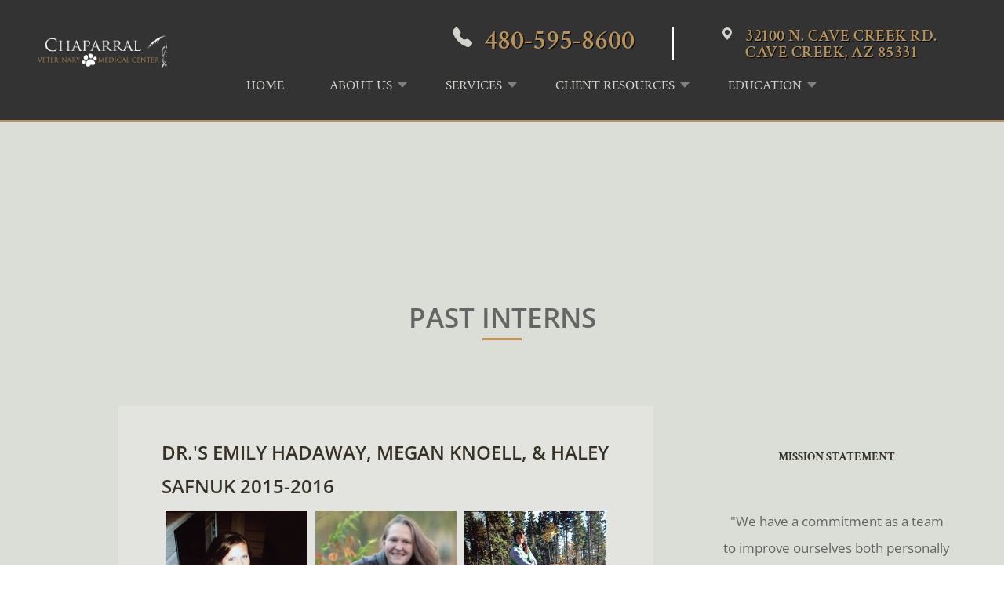

--- FILE ---
content_type: text/html; charset=UTF-8
request_url: https://www.cahosp.com/past-interns
body_size: 13809
content:
<!DOCTYPE html>
<html lang="en-US"><head><meta charset="utf-8"><meta http-equiv="X-UA-Compatible" content="IE=edge"><meta name="viewport" content="width=device-width, initial-scale=1"><meta http-equiv="Content-Type" content="text/html; charset=utf-8"><meta name="google-site-verification" content="s5c1oCL1JMiMflF87kj3BNvANyGuKyHF7ig-6xHq1k8"><link rel="icon" type="image/png" href="https://www.royacdn.com/unsafe/smart/Site-2cfdeb39-5328-4436-af60-b19e9137bb56/paw.png"><title>Past Interns of Chaparral Veterinary Medical Center</title><meta name="description" content="Read more about the past interns at Chaparral Veterinary Medical Center. Contact 480.595.8600 for more details."><link href="https://www.cahosp.com/css/bootstrap.min.css" rel="stylesheet" type="text/css"><link href="https://www.cahosp.com/styles/blog.css" rel="stylesheet"><link href="https://www.cahosp.com/styles/main-style.css" rel="stylesheet"><link href="https://www.cahosp.com/css/common-global.css" rel="stylesheet" type="text/css"><link href="https://www.cahosp.com/css/site-overrides.css?jxl642815536=jxl642815536" rel="stylesheet" type="text/css"><link href="https://www.cahosp.com/css/pages/WebPage-ae1325bd-1ea3-4089-86d6-2ab34af817e5.css?jxl642815536=jxl642815536" rel="stylesheet" type="text/css"><script>function doCanvasCaptcha(){}</script></head><body data-webroot="" data-page-id="WebPage-ae1325bd-1ea3-4089-86d6-2ab34af817e5" data-page-name="past-interns" data-siteid="Site-2cfdeb39-5328-4436-af60-b19e9137bb56" data-site="Site-2cfdeb39-5328-4436-af60-b19e9137bb56" class="page  "> <div class="main-content bg-content"> <div class="site-header bg-nav" style="inset:0"> <div class="vertical-center logo col-xs-6 col-sm-3 col-md-2"> <a href="https://www.cahosp.com/"><img class="img-responsive" src="https://static.royacdn.com/Site-2cfdeb39-5328-4436-af60-b19e9137bb56/logo_838.png"></a> </div> <div class="mobile-size-menu"><a href="tel:480-595-8600">480-595-8600</a></div> <div class="hidden-xs col-sm-9 col-md-10 laptop-desktop col-lg-8"> <div class="menu-wrap"> <div class="col-xs-12 "><div class="col-xs-12 top-options"><div class="col-xs-6 col-sm-12 col-md-12 col-lg-6 ry-site-phone"><div class="svg-phone"><svg xmlns="http://www.w3.org/2000/svg" width="16" height="16" fill="currentColor" class="bi bi-telephone-fill" viewbox="0 0 16 16"><path fill-rule="evenodd" d="M1.885.511a1.745 1.745 0 0 1 2.61.163L6.29 2.98c.329.423.445.974.315 1.494l-.547 2.19a.678.678 0 0 0 .178.643l2.457 2.457a.678.678 0 0 0 .644.178l2.189-.547a1.745 1.745 0 0 1 1.494.315l2.306 1.794c.829.645.905 1.87.163 2.611l-1.034 1.034c-.74.74-1.846 1.065-2.877.702a18.634 18.634 0 0 1-7.01-4.42 18.634 18.634 0 0 1-4.42-7.009c-.362-1.03-.037-2.137.703-2.877L1.885.511z"></path></svg></div><div class="text phone-number"><a data-cke-saved-href="#" href="#">​​​​​​​</a><a data-cke-saved-href="tel:4805958600" href="tel:4805958600" data-toggle-value="" data-toggle-default-visible="false" data-toggle-show-animation="" data-toggle-hide-animation="" data-toggle-show-animation-options="{}" data-toggle-hide-animation-options="{}" id="" class="" target="_self">480-595-8600</a><div data-cke-hidden-sel="1" data-cke-temp="1" style="position:fixed;top:0;left:-1000px">span widget</div></div></div><div class="col-xs-6 col-sm-12 col-md-12 col-lg-6 ry-site-address"><div class="svg-map"><svg xmlns="http://www.w3.org/2000/svg" width="16" height="16" fill="currentColor" class="bi bi-geo-alt-fill" viewbox="0 0 16 16"><path d="M8 16s6-5.686 6-10A6 6 0 0 0 2 6c0 4.314 6 10 6 10zm0-7a3 3 0 1 1 0-6 3 3 0 0 1 0 6z"></path></svg></div><div class="text">​​​​​​​<a data-cke-saved-href="#" href="https://www.google.com.ph/maps/place/Chaparral+Veterinary+Medical+Center/@33.7765834,-111.9808947,17z/data=!3m1!4b1!4m5!3m4!1s0x872b7bbf26412bc7:0xba1351d287580fc5!8m2!3d33.776579!4d-111.978706?hl=en" data-toggle-value="" data-toggle-default-visible="false" data-toggle-show-animation="" data-toggle-hide-animation="" data-toggle-show-animation-options="{}" data-toggle-hide-animation-options="{}" id="" class="" target="_blank">32100 N. Cave Creek Rd.<br>Cave Creek, AZ 85331</a><div data-cke-hidden-sel="1" data-cke-temp="1" style="position:fixed;top:0;left:-1000px">span widget</div><div data-cke-hidden-sel="1" data-cke-temp="1" style="position:fixed;top:0;left:-1000px">span widget</div></div></div></div></div> <ul><li class=" " data-active=""><a href="https://www.cahosp.com/index">Home</a></li> <li class="dropdown ry-menu " role="presentation">
<a class="dropdown-toggle" data-toggle="dropdown" href="https://www.cahosp.com/about-veterinarians-in-cave-creek-az" role="button" aria-haspopup="true" aria-expanded="false">
About Us<span class="caret"></span></a><ul class="dropdown-menu"><li class="third-level-container team "><a href="https://www.cahosp.com/meet-our-team">Meet Our Team</a></li> <li class="third-level team "><a href="https://www.cahosp.com/meet-our-team">Equine Staff</a></li> <li class="third-level team "><a href="https://www.cahosp.com/small-animal-staff">Small Animal Staff</a></li> <li class="third-level team "><a href="https://www.cahosp.com/meet-our-team#administration">Administration</a></li> <li class="third-level team "><a href="https://www.cahosp.com/meet-our-team#consultingvets">Consulting Veterinarians</a></li> <li class="ry-menu-history "><a href="https://www.cahosp.com/history">History</a></li> <li class=" "><a href="https://www.cahosp.com/core-values">Core Values</a></li> <li class=" "><a href="https://www.cahosp.com/pet-hospital-tour">Hospital Tour</a></li>
</ul></li> <li class="dropdown ry-menu " role="presentation">
<a class="dropdown-toggle" data-toggle="dropdown" href="https://www.cahosp.com/veterinary-services" role="button" aria-haspopup="true" aria-expanded="false">
Services<span class="caret"></span></a><ul class="dropdown-menu"><li class="third-level-container ambulatory "><a href="https://www.cahosp.com/equine-services/ambulatory-services">Ambulatory/Preventive Medicine</a></li> <li class="third-level ambulatory "><a href="https://www.cahosp.com/equine-services/ambulatory-services#geriatric">Geriatric Medicine</a></li> <li class="third-level ambulatory "><a href="https://www.cahosp.com/equine-services/ambulatory-services#vaccinations">Vaccinations</a></li> <li class="third-level ambulatory "><a href="https://www.cahosp.com/equine-services/ambulatory-services#wellness">Wellness</a></li> <li class="third-level ambulatory "><a href="https://www.cahosp.com/equine-services/ambulatory-services#dentistry">Dentistry</a></li> <li class="third-level ambulatory "><a href="https://www.cahosp.com/equine-ambulatory-services-health-certificate-coggins">Health Certificate/Coggins</a></li> <li class="third-level-container sports-med "><a href="https://www.cahosp.com/sports-medicine">Sports Medicine</a></li> <li class="third-level sports-med "><a href="https://www.cahosp.com/sports-medicine#ancillary">Ancillary Testing</a></li> <li class="third-level sports-med "><a href="https://www.cahosp.com/sports-medicine#lameness">Lameness</a></li> <li class="third-level sports-med "><a href="https://www.cahosp.com/sports-medicine#ppe">Pre-Purchase Exams</a></li> <li class=" "><a href="https://www.cahosp.com/animal-emergency-and-critical-care-cave-creek-az">Emergency and Critical Care</a></li> <li class="third-level-container internal-med "><a href="https://www.cahosp.com/internal-medicine">Internal Medicine</a></li> <li class="third-level internal-med "><a href="https://www.cahosp.com/internal-medicine#isolation">Isolation Facility</a></li> <li class="third-level internal-med "><a href="https://www.cahosp.com/internal-medicine#neonatal">Neonatal Care</a></li> <li class="third-level-container surgery "><a href="https://www.cahosp.com/equine/hospital-surgical-services/surgical">Surgery</a></li> <li class="third-level surgery "><a href="https://www.cahosp.com/equine/hospital-surgical-services/surgical#arthroscopy">Arthroscopy</a></li> <li class="third-level surgery "><a href="https://www.cahosp.com/equine/hospital-surgical-services/surgical#laparoscopy">Laparoscopy</a></li> <li class="third-level surgery "><a href="https://www.cahosp.com/equine/hospital-surgical-services/surgical#orthopedics">Orthopedics</a></li> <li class="third-level surgery "><a href="https://www.cahosp.com/equine/hospital-surgical-services/surgical#softtissue">Soft tissue</a></li> <li class="third-level surgery "><a href="https://www.cahosp.com/equine/hospital-surgical-services/surgical#upperrespiratory">Upper Respiratory</a></li> <li class="third-level surgery "><a href="https://www.cahosp.com/equine/hospital-surgical-services/surgical#laser">Laser</a></li> <li class="parent-ry-menu-surgery "><a href="https://www.cahosp.com/equine/hospital-surgical-services/surgical#standing">Standing Surgery</a></li> <li class="third-level surgery "><a href="https://www.cahosp.com/equine/hospital-surgical-services/surgical#electrochemotherapy">Electrochemotherapy</a></li> <li class="third-level-container diagnostic-imaging "><a href="https://www.cahosp.com/equine-services/diagnostic-imaging">Diagnostic Imaging</a></li> <li class="third-level diagnostic-imaging "><a href="https://www.cahosp.com/equine-services/diagnostic-imaging#radiology">Radiology</a></li> <li class="third-level diagnostic-imaging "><a href="https://www.cahosp.com/equine-services/diagnostic-imaging#myelography">Myelography</a></li> <li class="third-level diagnostic-imaging "><a href="https://www.cahosp.com/equine-services/diagnostic-imaging#nuclearscintigraphy">Nuclear Scintigraphy</a></li> <li class="third-level diagnostic-imaging "><a href="https://www.cahosp.com/equine-services/diagnostic-imaging#ultrasound">Ultrasound</a></li> <li class="third-level diagnostic-imaging "><a href="https://www.cahosp.com/equine-services/diagnostic-imaging#endoscopy">Endoscopy</a></li> <li class="third-level diagnostic-imaging "><a href="https://www.cahosp.com/equine-services/diagnostic-imaging#mri">MRI</a></li> <li class="third-level diagnostic-imaging "><a href="https://www.cahosp.com/equine-services/diagnostic-imaging#gastroscopy">Gastroscopy</a></li> <li class="third-level diagnostic-imaging "><a href="https://www.cahosp.com/equine-services/diagnostic-imaging#dynamicEndoscopy">Dynamic Endoscopy</a></li> <li class="third-level-container regenerative-medicine "><a href="https://www.cahosp.com/equine-services/sports-medicine/regenerative-medicine">Regenerative Medicine</a></li> <li class="third-level regenerative-medicine "><a href="https://www.cahosp.com/equine-services/sports-medicine/regenerative-medicine#stem">Stem Cells</a></li> <li class="third-level regenerative-medicine "><a href="https://www.cahosp.com/equine-services/sports-medicine/regenerative-medicine#prostride">Pro-Stride</a></li> <li class="third-level regenerative-medicine "><a href="https://www.cahosp.com/equine-services/sports-medicine/regenerative-medicine#PRP">PRP</a></li> <li class="third-level regenerative-medicine "><a href="https://www.cahosp.com/equine-services/sports-medicine/regenerative-medicine#IRAP">IRAP</a></li> <li class="third-level regenerative-medicine "><a href="https://www.cahosp.com/equine-services/sports-medicine/regenerative-medicine#BMAC">BMAC</a></li> <li class="third-level regenerative-medicine "><a href="https://www.cahosp.com/equine-services/sports-medicine/regenerative-medicine#shockwave">Shockwave</a></li> <li class="third-level regenerative-medicine "><a href="https://www.cahosp.com/equine-services/sports-medicine/regenerative-medicine#coldlasertherapy">Cold Laser Therapy</a></li> <li class=" "><a href="https://www.cahosp.com/equine-services/laboratory-pharmacy">Laboratory/Pharmacy</a></li> <li class="third-level-container oncology "><a href="https://www.cahosp.com/equine-services/additional-services#oncology">Oncology</a></li> <li class="third-level oncology "><a href="https://www.cahosp.com/equine-services/additional-services#electrochmotherapy">Electrochmotherapy</a></li> <li class="third-level oncology "><a href="https://www.cahosp.com/equine-services/additional-services#chemotherapy">Chemotherapy Injections</a></li> <li class="third-level oncology "><a href="https://www.cahosp.com/equine-services/additional-services#melanoma">Melanoma Vaccination</a></li> <li class="third-level oncology "><a href="https://www.cahosp.com/equine-services/additional-services#surgicalExcision">Laser/Surgical Excision</a></li> <li class=" "><a href="https://www.cahosp.com/equine-services/additional-services#ophthalmology">Ophthalmology </a></li> <li class=" "><a href="https://www.cahosp.com/equine-services/additional-services#podiatry">Podiatry</a></li> <li class=" "><a href="https://www.cahosp.com/small-animal-services/small-animal-surgery">Companion Animal Care</a></li>
</ul></li> <li class="dropdown ry-menu " role="presentation">
<a class="dropdown-toggle" data-toggle="dropdown" href="https://www.cahosp.com/client-resources" role="button" aria-haspopup="true" aria-expanded="false">
Client Resources<span class="caret"></span></a><ul class="dropdown-menu"><li class=" "><a href="https://www.cahosp.com/online-forms">Online Forms</a></li> <li class="ry-open-link "><a href="https://www.epethealth.com/Home/Index" target="_blank">EPet Health</a></li> <li class="ry-open-link "><a href="http://chaparralvetmedicalcenter.vetsourceweb.com/" target="_blank">Vet Source Home Delivery</a></li> <li class=" "><a href="https://www.cahosp.com/payment-policy">Payment Policy</a></li> <li class=" "><a href="https://www.cahosp.com/client-resources#visitinghours">Visiting Hours</a></li> <li class=" "><a href="https://www.cahosp.com/community-partnerships">Community Partnerships</a></li> <li class="ry-menu-equineinsurance "><a href="https://www.cahosp.com/equine-insurance">Equine Insurance</a></li> <li class="parent-ry-menu-equineinsurance "><a href="https://www.cahosp.com/equine-insurance#insurance">Insurance Policies</a></li> <li class="parent-ry-menu-equineinsurance "><a href="https://www.cahosp.com/equine-insurance#colic">Colic Coverage</a></li>
</ul></li> <li class="dropdown  " role="presentation">
<a class="dropdown-toggle" data-toggle="dropdown" href="#" role="button" aria-haspopup="true" aria-expanded="false">
Education<span class="caret"></span></a><ul class="dropdown-menu"><li class=" "><a href="https://www.cahosp.com/internship">Internship</a></li> <li class=" "><a href="https://www.cahosp.com/externship">Externship</a></li> <li class=" "><a href="https://www.cahosp.com/client-cee">Client Ed 2025</a></li> <li class=" "><a href="https://www.cahosp.com/blog/blog">Blog</a></li>
</ul></li> <li class=" " data-active=""><a href="https://www.cahosp.com/contact-us">Contact Us</a></li> </ul><div class="clearfix"></div> </div> </div> <div class="visible-xs col-xs-6"> <a href="#" class="pull-right menu-toggle visible-xs"> <span class="sr-only">Toggle navigation</span> <span class="icon-bar"></span> <span class="icon-bar"></span> <span class="icon-bar"></span> </a> <a class="call-btn pull-right" href="tel:4805958600"> <i class="fa fa-phone"> <svg xmlns="http://www.w3.org/2000/svg" width="16" height="16" fill="currentColor" class="bi bi-telephone-fill" viewbox="0 0 16 16"><path fill-rule="evenodd" d="M1.885.511a1.745 1.745 0 0 1 2.61.163L6.29 2.98c.329.423.445.974.315 1.494l-.547 2.19a.678.678 0 0 0 .178.643l2.457 2.457a.678.678 0 0 0 .644.178l2.189-.547a1.745 1.745 0 0 1 1.494.315l2.306 1.794c.829.645.905 1.87.163 2.611l-1.034 1.034c-.74.74-1.846 1.065-2.877.702a18.634 18.634 0 0 1-7.01-4.42 18.634 18.634 0 0 1-4.42-7.009c-.362-1.03-.037-2.137.703-2.877L1.885.511z"></path></svg></i></a> </div> <div class="phone xs-right hidden-xs hidden-sm hidden-md col-lg-2"> <div class="col-xs-12"><i class="fa fa-phone"></i> 4805958600</div> </div> </div> <div class="mobile-menu"> <a href="#" class="pull-right menu-toggle"> <i class="fa fa-close"></i> </a> <ul class="nav"><li class=" " data-active=""><a href="https://www.cahosp.com/index">Home</a></li> <li class="dropdown ry-menu " role="presentation">
<a class="dropdown-toggle" data-toggle="dropdown" href="https://www.cahosp.com/about-veterinarians-in-cave-creek-az" role="button" aria-haspopup="true" aria-expanded="false">
About Us<span class="caret"></span></a><ul class="dropdown-menu"><li class="third-level-container team "><a href="https://www.cahosp.com/meet-our-team">Meet Our Team</a></li> <li class="third-level team "><a href="https://www.cahosp.com/meet-our-team">Equine Staff</a></li> <li class="third-level team "><a href="https://www.cahosp.com/small-animal-staff">Small Animal Staff</a></li> <li class="third-level team "><a href="https://www.cahosp.com/meet-our-team#administration">Administration</a></li> <li class="third-level team "><a href="https://www.cahosp.com/meet-our-team#consultingvets">Consulting Veterinarians</a></li> <li class="ry-menu-history "><a href="https://www.cahosp.com/history">History</a></li> <li class=" "><a href="https://www.cahosp.com/core-values">Core Values</a></li> <li class=" "><a href="https://www.cahosp.com/pet-hospital-tour">Hospital Tour</a></li>
</ul></li> <li class="dropdown ry-menu " role="presentation">
<a class="dropdown-toggle" data-toggle="dropdown" href="https://www.cahosp.com/veterinary-services" role="button" aria-haspopup="true" aria-expanded="false">
Services<span class="caret"></span></a><ul class="dropdown-menu"><li class="third-level-container ambulatory "><a href="https://www.cahosp.com/equine-services/ambulatory-services">Ambulatory/Preventive Medicine</a></li> <li class="third-level ambulatory "><a href="https://www.cahosp.com/equine-services/ambulatory-services#geriatric">Geriatric Medicine</a></li> <li class="third-level ambulatory "><a href="https://www.cahosp.com/equine-services/ambulatory-services#vaccinations">Vaccinations</a></li> <li class="third-level ambulatory "><a href="https://www.cahosp.com/equine-services/ambulatory-services#wellness">Wellness</a></li> <li class="third-level ambulatory "><a href="https://www.cahosp.com/equine-services/ambulatory-services#dentistry">Dentistry</a></li> <li class="third-level ambulatory "><a href="https://www.cahosp.com/equine-ambulatory-services-health-certificate-coggins">Health Certificate/Coggins</a></li> <li class="third-level-container sports-med "><a href="https://www.cahosp.com/sports-medicine">Sports Medicine</a></li> <li class="third-level sports-med "><a href="https://www.cahosp.com/sports-medicine#ancillary">Ancillary Testing</a></li> <li class="third-level sports-med "><a href="https://www.cahosp.com/sports-medicine#lameness">Lameness</a></li> <li class="third-level sports-med "><a href="https://www.cahosp.com/sports-medicine#ppe">Pre-Purchase Exams</a></li> <li class=" "><a href="https://www.cahosp.com/animal-emergency-and-critical-care-cave-creek-az">Emergency and Critical Care</a></li> <li class="third-level-container internal-med "><a href="https://www.cahosp.com/internal-medicine">Internal Medicine</a></li> <li class="third-level internal-med "><a href="https://www.cahosp.com/internal-medicine#isolation">Isolation Facility</a></li> <li class="third-level internal-med "><a href="https://www.cahosp.com/internal-medicine#neonatal">Neonatal Care</a></li> <li class="third-level-container surgery "><a href="https://www.cahosp.com/equine/hospital-surgical-services/surgical">Surgery</a></li> <li class="third-level surgery "><a href="https://www.cahosp.com/equine/hospital-surgical-services/surgical#arthroscopy">Arthroscopy</a></li> <li class="third-level surgery "><a href="https://www.cahosp.com/equine/hospital-surgical-services/surgical#laparoscopy">Laparoscopy</a></li> <li class="third-level surgery "><a href="https://www.cahosp.com/equine/hospital-surgical-services/surgical#orthopedics">Orthopedics</a></li> <li class="third-level surgery "><a href="https://www.cahosp.com/equine/hospital-surgical-services/surgical#softtissue">Soft tissue</a></li> <li class="third-level surgery "><a href="https://www.cahosp.com/equine/hospital-surgical-services/surgical#upperrespiratory">Upper Respiratory</a></li> <li class="third-level surgery "><a href="https://www.cahosp.com/equine/hospital-surgical-services/surgical#laser">Laser</a></li> <li class="parent-ry-menu-surgery "><a href="https://www.cahosp.com/equine/hospital-surgical-services/surgical#standing">Standing Surgery</a></li> <li class="third-level surgery "><a href="https://www.cahosp.com/equine/hospital-surgical-services/surgical#electrochemotherapy">Electrochemotherapy</a></li> <li class="third-level-container diagnostic-imaging "><a href="https://www.cahosp.com/equine-services/diagnostic-imaging">Diagnostic Imaging</a></li> <li class="third-level diagnostic-imaging "><a href="https://www.cahosp.com/equine-services/diagnostic-imaging#radiology">Radiology</a></li> <li class="third-level diagnostic-imaging "><a href="https://www.cahosp.com/equine-services/diagnostic-imaging#myelography">Myelography</a></li> <li class="third-level diagnostic-imaging "><a href="https://www.cahosp.com/equine-services/diagnostic-imaging#nuclearscintigraphy">Nuclear Scintigraphy</a></li> <li class="third-level diagnostic-imaging "><a href="https://www.cahosp.com/equine-services/diagnostic-imaging#ultrasound">Ultrasound</a></li> <li class="third-level diagnostic-imaging "><a href="https://www.cahosp.com/equine-services/diagnostic-imaging#endoscopy">Endoscopy</a></li> <li class="third-level diagnostic-imaging "><a href="https://www.cahosp.com/equine-services/diagnostic-imaging#mri">MRI</a></li> <li class="third-level diagnostic-imaging "><a href="https://www.cahosp.com/equine-services/diagnostic-imaging#gastroscopy">Gastroscopy</a></li> <li class="third-level diagnostic-imaging "><a href="https://www.cahosp.com/equine-services/diagnostic-imaging#dynamicEndoscopy">Dynamic Endoscopy</a></li> <li class="third-level-container regenerative-medicine "><a href="https://www.cahosp.com/equine-services/sports-medicine/regenerative-medicine">Regenerative Medicine</a></li> <li class="third-level regenerative-medicine "><a href="https://www.cahosp.com/equine-services/sports-medicine/regenerative-medicine#stem">Stem Cells</a></li> <li class="third-level regenerative-medicine "><a href="https://www.cahosp.com/equine-services/sports-medicine/regenerative-medicine#prostride">Pro-Stride</a></li> <li class="third-level regenerative-medicine "><a href="https://www.cahosp.com/equine-services/sports-medicine/regenerative-medicine#PRP">PRP</a></li> <li class="third-level regenerative-medicine "><a href="https://www.cahosp.com/equine-services/sports-medicine/regenerative-medicine#IRAP">IRAP</a></li> <li class="third-level regenerative-medicine "><a href="https://www.cahosp.com/equine-services/sports-medicine/regenerative-medicine#BMAC">BMAC</a></li> <li class="third-level regenerative-medicine "><a href="https://www.cahosp.com/equine-services/sports-medicine/regenerative-medicine#shockwave">Shockwave</a></li> <li class="third-level regenerative-medicine "><a href="https://www.cahosp.com/equine-services/sports-medicine/regenerative-medicine#coldlasertherapy">Cold Laser Therapy</a></li> <li class=" "><a href="https://www.cahosp.com/equine-services/laboratory-pharmacy">Laboratory/Pharmacy</a></li> <li class="third-level-container oncology "><a href="https://www.cahosp.com/equine-services/additional-services#oncology">Oncology</a></li> <li class="third-level oncology "><a href="https://www.cahosp.com/equine-services/additional-services#electrochmotherapy">Electrochmotherapy</a></li> <li class="third-level oncology "><a href="https://www.cahosp.com/equine-services/additional-services#chemotherapy">Chemotherapy Injections</a></li> <li class="third-level oncology "><a href="https://www.cahosp.com/equine-services/additional-services#melanoma">Melanoma Vaccination</a></li> <li class="third-level oncology "><a href="https://www.cahosp.com/equine-services/additional-services#surgicalExcision">Laser/Surgical Excision</a></li> <li class=" "><a href="https://www.cahosp.com/equine-services/additional-services#ophthalmology">Ophthalmology </a></li> <li class=" "><a href="https://www.cahosp.com/equine-services/additional-services#podiatry">Podiatry</a></li> <li class=" "><a href="https://www.cahosp.com/small-animal-services/small-animal-surgery">Companion Animal Care</a></li>
</ul></li> <li class="dropdown ry-menu " role="presentation">
<a class="dropdown-toggle" data-toggle="dropdown" href="https://www.cahosp.com/client-resources" role="button" aria-haspopup="true" aria-expanded="false">
Client Resources<span class="caret"></span></a><ul class="dropdown-menu"><li class=" "><a href="https://www.cahosp.com/online-forms">Online Forms</a></li> <li class="ry-open-link "><a href="https://www.epethealth.com/Home/Index" target="_blank">EPet Health</a></li> <li class="ry-open-link "><a href="http://chaparralvetmedicalcenter.vetsourceweb.com/" target="_blank">Vet Source Home Delivery</a></li> <li class=" "><a href="https://www.cahosp.com/payment-policy">Payment Policy</a></li> <li class=" "><a href="https://www.cahosp.com/client-resources#visitinghours">Visiting Hours</a></li> <li class=" "><a href="https://www.cahosp.com/community-partnerships">Community Partnerships</a></li> <li class="ry-menu-equineinsurance "><a href="https://www.cahosp.com/equine-insurance">Equine Insurance</a></li> <li class="parent-ry-menu-equineinsurance "><a href="https://www.cahosp.com/equine-insurance#insurance">Insurance Policies</a></li> <li class="parent-ry-menu-equineinsurance "><a href="https://www.cahosp.com/equine-insurance#colic">Colic Coverage</a></li>
</ul></li> <li class="dropdown  " role="presentation">
<a class="dropdown-toggle" data-toggle="dropdown" href="#" role="button" aria-haspopup="true" aria-expanded="false">
Education<span class="caret"></span></a><ul class="dropdown-menu"><li class=" "><a href="https://www.cahosp.com/internship">Internship</a></li> <li class=" "><a href="https://www.cahosp.com/externship">Externship</a></li> <li class=" "><a href="https://www.cahosp.com/client-cee">Client Ed 2025</a></li> <li class=" "><a href="https://www.cahosp.com/blog/blog">Blog</a></li>
</ul></li> <li class=" " data-active=""><a href="https://www.cahosp.com/contact-us">Contact Us</a></li> </ul></div> <div class="content"> <div class="col-xs-12 ry-inside-pages"><div class="col-xs-12 "><div class="col-xs-12 ry-spacial"><div class="col-xs-12 col-lg-6 "><div class="ry-title"><h1>Past Interns</h1></div></div></div></div><div class="ry-title page-name"><p style="text-align: center;">Past Interns</p></div><div class="col-xs-12 col-lg-8 ry-left-wrp"><div class="col-xs-12 ry-bg-wrapper"><div class="col-xs-12 "><div class="ry-title"><h3>Dr.'s Emily Hadaway, Megan Knoell, &amp; Haley Safnuk 2015-2016</h3></div><div class="col-xs-12 col-lg-4 ry-image"><img src="https://static.royacdn.com/Site-2cfdeb39-5328-4436-af60-b19e9137bb56/i1.jpg" loading="lazy" alt="" class="img-responsive"></div><div class="col-xs-12 col-lg-4 ry-image"><img src="https://static.royacdn.com/Site-2cfdeb39-5328-4436-af60-b19e9137bb56/i2.jpg" loading="lazy" alt="" class="img-responsive"></div><div class="col-xs-12 col-lg-4 ry-image"><img src="https://static.royacdn.com/Site-2cfdeb39-5328-4436-af60-b19e9137bb56/i3.jpg" loading="lazy" alt="" class="img-responsive"></div><div class="col-xs-12 "><div class="ry-content"><ul><li>Dr. Hadaway accepted an associate's position in her hometown of Georgia at a mixed animal practice.</li><li>Dr. Knoells headed back to New York where she accepted an equine associates position. </li><li>Dr. Safnuk returned home to Canada and is pursuing an equine associates position.</li></ul></div></div></div><div class="col-xs-12 "><div class="ry-title"><h3>Dr.'s Elyse Durket, Alison Forbes, &amp; Catherine Ziegler 2014-2015</h3></div><div class="col-xs-12 col-lg-4 ry-image"><img src="https://static.royacdn.com/Site-2cfdeb39-5328-4436-af60-b19e9137bb56/i4.jpg" loading="lazy" alt="" class="img-responsive"></div><div class="col-xs-12 col-lg-4 ry-image"><img src="https://static.royacdn.com/Site-2cfdeb39-5328-4436-af60-b19e9137bb56/i5.JPG" loading="lazy" alt="" class="img-responsive"></div><div class="col-xs-12 col-lg-4 ry-image"><img src="https://static.royacdn.com/Site-2cfdeb39-5328-4436-af60-b19e9137bb56/i6.JPG" loading="lazy" alt="" class="img-responsive"></div><div class="col-xs-12 "><div class="ry-content"><ul><li>Dr. Elyse Durket was accepted at The University of Florida for a Surgical Internship and we have just found out recently that she has not been accepted to a Surgical Residency position at Iowa State University. </li><li>Dr. Alison Forbes accepted an equine ambulatory position in the Mississippi. </li><li>Dr. Catherine Ziegler is pursuing her acupuncture certification.</li></ul></div></div></div><div class="col-xs-12 "><div class="ry-title"><h3>Dr.'s Shane Dennis and Dr. Erin Hisrich 2013-2014</h3></div><div class="col-xs-12 col-lg-12 ry-image"><img src="https://static.royacdn.com/Site-2cfdeb39-5328-4436-af60-b19e9137bb56/i7.JPG" loading="lazy" alt="" class="img-responsive"></div><div class="col-xs-12 "><div class="ry-content"><ul><li>Dr. Dennis has decided to pursue another surgical internship and pursue a residency for 2015-2016.</li><li>Dr. Hisrich has taken a position in a private practice in Northern Arizona.</li></ul></div></div></div><div class="col-xs-12 "><div class="ry-title"><h3>Dr.'s Tyler Sweeney and Darla Moser 2012-2013</h3></div><div class="col-xs-12 col-lg-12 ry-image"><img src="https://static.royacdn.com/Site-2cfdeb39-5328-4436-af60-b19e9137bb56/i8.jpg" loading="lazy" alt="" class="img-responsive"></div><div class="col-xs-12 "><div class="ry-content"><ul><li>Dr. Sweeney moved back to Virginia where is is originally from and is currently working at his hometown practice.</li><li>Dr. Moser moved to Oklahoma to start her Surgical Residency and move towards becoming a Board Certified Surgeon.</li></ul></div></div></div><div class="col-xs-12 "><div class="ry-title"><h3>Dr.'s Jennifer Burroughs and Bridget Bourke 2011-2012</h3></div><div class="col-xs-12 col-lg-12 ry-image"><img src="https://static.royacdn.com/Site-2cfdeb39-5328-4436-af60-b19e9137bb56/i9.JPG" loading="lazy" alt="" class="img-responsive"></div></div><div class="col-xs-12 "><div class="ry-title"><h3>Dr.'s Elyse Dunphy and Kristen Caslowe 2010-2011</h3></div><div class="col-xs-12 col-lg-12 ry-image"><img src="https://static.royacdn.com/Site-2cfdeb39-5328-4436-af60-b19e9137bb56/i10.jpg" loading="lazy" alt="" class="img-responsive"></div></div><div class="col-xs-12 "><div class="ry-title"><h3>Dr.'s Katie Harrington and Martha Ullman 2009-2010</h3></div><div class="col-xs-12 col-lg-6 ry-image"><img src="https://static.royacdn.com/Site-2cfdeb39-5328-4436-af60-b19e9137bb56/i11.jpg" loading="lazy" alt="" class="img-responsive"></div><div class="col-xs-12 col-lg-6 ry-image"><img src="https://static.royacdn.com/Site-2cfdeb39-5328-4436-af60-b19e9137bb56/i12.jpg" loading="lazy" alt="" class="img-responsive"></div></div><div class="col-xs-12 "><div class="ry-title"><h3>Dr.'s Tiffany Schmidt and Lauren Jacobsen 2008-2009</h3></div><div class="col-xs-12 col-lg-12 ry-image"><img src="" loading="lazy" alt="" class="img-responsive"></div></div><div class="col-xs-12 "><div class="ry-title"><h3>Dr.'s Tiffany Schmidt and Amy Maddin 2007-2008</h3></div><div class="col-xs-12 col-lg-6 ry-image"><img src="https://static.royacdn.com/Site-2cfdeb39-5328-4436-af60-b19e9137bb56/i13.jpg" loading="lazy" alt="" class="img-responsive"></div></div><div class="col-xs-12 "><div class="ry-title"><h3>Dr.'s Erica Wallace and Gordan Vergason 2006-2007</h3></div><div class="col-xs-12 col-lg-6 ry-image"><img src="https://static.royacdn.com/Site-2cfdeb39-5328-4436-af60-b19e9137bb56/i14.jpg" loading="lazy" alt="" class="img-responsive"></div></div><div class="col-xs-12 "><div class="ry-title"><h3>Dr. Stacy Tinkler 2005-2006</h3></div><div class="col-xs-12 col-lg-6 ry-image"><img src="https://static.royacdn.com/Site-2cfdeb39-5328-4436-af60-b19e9137bb56/i15.jpg" loading="lazy" alt="" class="img-responsive"></div><div class="col-xs-12 "><div class="ry-content"><p>After completion of her internship Dr. Tinkler went to work for a equine ambulatory practice for a few years then went into a Large Animal Internal Medicine residency and became a diplomate of the American College of Veterinary Internal Medicine in 2011. </p></div></div></div><div class="col-xs-12 "><div class="ry-title"><h3>Dr. Kimberly Gryl 2004-2005</h3></div><div class="col-xs-12 col-lg-6 ry-image"><img src="https://static.royacdn.com/Site-2cfdeb39-5328-4436-af60-b19e9137bb56/i16.jpg" loading="lazy" alt="" class="img-responsive"></div><div class="col-xs-12 "><div class="ry-content"><p>Dr. Gryl is a 2004 graduate of the University of Illinois College of Veterinary Medicine. She joined our facility Chaparral Animal Hospital in June 2004 (now Chaparral Veterinary Medical Center), where she completed a 1-year Internship in Equine Medicine and Surgery and has been one of our associate veterinarians ever since. Dr. Gryl enjoys all aspects of Equine practice and has a special interest in dentistry including extractions and fillings. She loves the Ambulatory side of practice where she can visit with the animals and see them in their home environment</p></div></div></div></div></div><div class="col-xs-12 col-lg-4 ry-right-wrp"><div class="col-xs-12 "><div class="ry-title"><div style="text-align: center;"><br><strong>​​​​​​​Mission Statement</strong></div></div><div class="ry-content"><div style="text-align: center;"><br>​​​​​​​"We have a commitment as a team to improve ourselves both personally and<br>professionally so that we may better serve our patients by providing quality<br>veterinary care."</div></div><div class="ry-title"><div style="text-align: center;"><br><strong>​​​​​​​Our Slogan:</strong></div></div><div class="ry-content"><div style="text-align: center;"><br>​​​​​​​"Partners for Life"</div></div><div class="ry-title"><div style="text-align: center;"><br><strong>​​​​​​​Our Motto:</strong></div></div><div class="ry-content"><div style="text-align: center;"><br>​​​​​​​"Expect Excellence"</div></div><div class="col-xs-12 ry-group-image logos"><div class="col-xs-12 "><div class="col-xs-12 hidden-xs hidden-sm hidden-md col-lg-6 hidden-lg ry-image"><img src="https://static.royacdn.com/Site-2cfdeb39-5328-4436-af60-b19e9137bb56/Sidebar/VetSource_Image_for_link.gif" loading="lazy" alt="" class="img-responsive" data-url="http://chaparralvetmedicalcenter.vetsourceweb.com/index.pml"></div><div class="col-xs-12 col-lg-6 ry-image"><img src="https://static.royacdn.com/Site-2cfdeb39-5328-4436-af60-b19e9137bb56/Sidebar/ePetHealth.png" loading="lazy" alt="" class="img-responsive" data-url="https://www.epethealth.com/Home/Index" data-target="_blank"></div></div></div><div class="ry-title"><h2>Cards Accepted</h2></div><div class="col-xs-12 ry-image-group"><div class="col-xs-12 ry-image"><img src="https://static.royacdn.com/Site-2cfdeb39-5328-4436-af60-b19e9137bb56/Sidebar/resized_295x48_credit_cards.png" loading="lazy" alt="" class="img-responsive"><img src="https://static.royacdn.com/Site-2cfdeb39-5328-4436-af60-b19e9137bb56/misc/CareCreditApplynow.png" loading="lazy" alt="CareCredit Apply Now" class="img-responsive" data-url="https://www.carecredit.com/apply/confirm.html?encm=UjMLMlU3UTQHO1UxBDAKYw40VDQBbgQ3B2UEMVc5ADI" data-target="_blank"></div></div></div></div></div> </div> <div class="footer"> <div class="footer-content row"> <div class="col-xs-12 section-six-wrp"><div class="col-xs-12 section section-six"><div class="col-xs-12 col-lg-6 "><div class="line-title">Follow Us</div></div><div class="col-xs-12 col-lg-6 social-wrp"><div class="col-xs-12 col-lg-2 each-social"><div class="insta"><a href="https://www.facebook.com/ChaparralVMC/" target="_blank"> <span class="fa fa-facebook"> <svg version="1.1" class="SVG_facebook" x="0px" y="0px" viewbox="0 0 512 512" style="enable-background:new 0 0 512 512;" xml:space="preserve"><path d="M341.3,85H388V3.6C379.9,2.5,352.2,0,319.9,0c-67.4,0-113.6,42.4-113.6,120.3V192H132v91h74.4v229h91.2V283h71.4l11.3-91
               h-82.7v-62.7C297.5,103,304.6,85,341.3,85L341.3,85z"></path></svg></span></a></div></div><div class="col-xs-12 col-lg-2 each-social"><div class="insta"><a href="https://www.instagram.com/chaparralvmc/" target="_blank"> <span class="fa fa-instagram"> <svg version="1.1" class="SVG_insta" x="0px" y="0px" viewbox="0 0 511 511" style="enable-background:new 0 0 511 511;" xml:space="preserve"><path d="M510.5,150.2c-1.2-27.2-5.6-45.8-11.9-62c-6.5-17.2-16.5-32.5-29.5-45.3c-12.8-13-28.3-23.1-45.2-29.4
               c-16.3-6.3-34.8-10.7-62-11.9C334.5,0.3,325.8,0,256.4,0s-78.1,0.3-105.3,1.5c-27.2,1.2-45.8,5.6-62,11.9
               C72,19.9,56.6,29.8,43.8,42.9c-13,12.8-23.1,28.3-29.4,45.2c-6.3,16.3-10.7,34.8-11.9,62c-1.3,27.4-1.6,36-1.6,105.4
               s0.3,78.1,1.5,105.3c1.2,27.2,5.6,45.8,11.9,62c6.5,17.2,16.6,32.5,29.5,45.3c12.8,13,28.3,23.1,45.2,29.4
               c16.3,6.3,34.8,10.7,62,11.9c27.2,1.2,35.9,1.5,105.3,1.5s78.1-0.3,105.3-1.5c27.2-1.2,45.8-5.6,62-11.9
               c34.3-13.3,61.5-40.4,74.8-74.8c6.3-16.3,10.7-34.8,11.9-62c1.2-27.3,1.5-35.9,1.5-105.3S511.7,177.5,510.5,150.2z M464.5,358.9
               c-1.1,25-5.3,38.4-8.8,47.4c-8.6,22.3-26.3,39.9-48.5,48.5c-9,3.5-22.6,7.7-47.4,8.8c-27,1.2-35,1.5-103.2,1.5s-76.4-0.3-103.2-1.5
               c-25-1.1-38.4-5.3-47.4-8.8c-11.1-4.1-21.2-10.6-29.3-19.1c-8.5-8.3-15-18.3-19.1-29.3c-3.5-9-7.7-22.6-8.8-47.4
               c-1.2-27-1.5-35-1.5-103.2s0.3-76.4,1.5-103.2c1.1-25,5.3-38.4,8.8-47.4C61.6,94,68.1,84,76.7,75.8c8.3-8.5,18.3-15,29.3-19.1
               c9-3.5,22.6-7.7,47.4-8.8c27-1.2,35-1.5,103.2-1.5c68.3,0,76.4,0.3,103.2,1.5c25,1.1,38.4,5.3,47.4,8.8
               c11.1,4.1,21.2,10.6,29.3,19.1c8.5,8.3,15,18.3,19.1,29.4c3.5,9,7.7,22.6,8.8,47.4c1.2,27,1.5,35,1.5,103.2S465.7,331.9,464.5,358.9
               z"></path><path d="M256.4,124.3c-72.5,0-131.3,58.8-131.3,131.3S184,386.8,256.4,386.8c72.5,0,131.3-58.8,131.3-131.3S328.9,124.3,256.4,124.3
               z M256.4,340.7c-47,0-85.2-38.1-85.2-85.2s38.1-85.2,85.2-85.2c47,0,85.2,38.1,85.2,85.2S303.5,340.7,256.4,340.7z"></path><path d="M423.6,119.1c0,16.9-13.7,30.6-30.6,30.6c-16.9,0-30.6-13.7-30.6-30.6c0-16.9,13.7-30.6,30.6-30.6
               C409.8,88.4,423.6,102.2,423.6,119.1z"></path></svg></span></a></div></div><div class="col-xs-12 col-lg-2 each-social"><div class="insta"><a href="https://twitter.com/ChaparralVMC" target="_blank"> <span class="fa fa-twitter"> <svg version="1.1" class="SVG_twitter" x="0px" y="0px" viewbox="0 0 512 512" style="enable-background:new 0 0 512 512;" xml:space="preserve"><path d="M459.4,151.7c20.8-14.8,38.3-33.2,52.6-54.5v0c-19.1,8.3-39.3,13.9-60.5,16.6c21.8-13,38.4-33.4,46.2-58
               c-20.3,12.1-42.7,20.6-66.6,25.4C411.9,60.7,384.4,48,354.5,48c-58.1,0-104.9,47.2-104.9,105c0,8.3,0.7,16.3,2.4,23.9
               c-87.3-4.3-164.5-46.1-216.4-109.8c-9,15.7-14.4,33.7-14.4,53.1c0,36.4,18.7,68.6,46.6,87.2c-16.9-0.3-33.4-5.2-47.4-12.9v1.2
               c0,51,36.4,93.4,84.1,103.1c-8.6,2.3-17.9,3.5-27.5,3.5c-6.7,0-13.5-0.4-19.9-1.8c13.6,41.6,52.2,72.1,98.1,73.1
               c-35.7,27.9-81.1,44.8-130.2,44.8c-8.6,0-16.9-0.4-25.1-1.4c46.5,30,101.6,47.1,161,47.1C346.3,464,467,309.5,459.4,151.7
               L459.4,151.7z"></path></svg></span>
</a></div></div><div class="col-xs-12 col-lg-2 each-social"><div class="insta"><a href="https://currents.google.com/100209418892894182286" target="_blank"> <span class="fa fa-google-plus"> <svg version="1.1" class="SVG_google" x="0px" y="0px" viewbox="0 0 512 512" style="enable-background:new 0 0 512 512;" xml:space="preserve"><path class="st0" d="M113.5,309.4l-17.8,66.5l-65.1,1.4C11,341.2,0,299.9,0,256c0-42.5,10.3-82.5,28.6-117.7h0l58,10.6l25.4,57.6
                           c-5.3,15.5-8.2,32.1-8.2,49.5C103.8,274.8,107.2,292.8,113.5,309.4z"></path><path class="st1" d="M507.5,208.2c2.9,15.5,4.5,31.5,4.5,47.8c0,18.3-1.9,36.2-5.6,53.5c-12.5,58.7-45,109.9-90.1,146.2l0,0l-73-3.7
                           l-10.3-64.5c29.9-17.6,53.3-45,65.6-77.9H261.6V208.2h138.9H507.5L507.5,208.2z"></path><path class="st2" d="M416.3,455.6L416.3,455.6C372.4,490.9,316.7,512,256,512c-97.5,0-182.3-54.5-225.5-134.7l83-67.9
                           c21.6,57.7,77.3,98.8,142.5,98.8c28,0,54.3-7.6,76.9-20.8L416.3,455.6z"></path><path class="st3" d="M419.4,58.9l-82.9,67.9c-23.3-14.6-50.9-23-80.5-23c-66.7,0-123.4,43-144,102.7l-83.4-68.3h0
                           C71.2,56.1,157.1,0,256,0C318.1,0,375.1,22.1,419.4,58.9z"></path></svg></span>
</a></div></div></div></div></div><div class="col-xs-12 footer-section section"><div class="col-xs-12 col-md-6 col-lg-6 block-one"><div><style>div#map iframe {width: 100%;height: 530px;max-width: 100%;margin: 0;}#map {margin-bottom: -10px;} #mymarker {color: #000;}</style></div><div id="map" class="map-widget " data-height="100"> <iframe width="100%" height="500" frameborder="0" style="border:0" src="https://www.google.com/maps/embed/v1/place?key=AIzaSyAhaHnrS-5CkYV1JHndIjf4QCmHB-4eQW4&amp;q=32100%20N.%20Cave%20Creek%20Rd.%20Cave%20Creek,%20AZ%2085331"> </iframe> </div></div><div class="col-xs-12 col-md-6 col-lg-6 cat-image"><div class="col-xs-12 "><img src="https://static.royacdn.com/Site-2cfdeb39-5328-4436-af60-b19e9137bb56/logo_838.png" loading="lazy" alt="" class="img-responsive"></div><div class="col-xs-12 col-md-6 col-lg-6 "><div><span class="span-5">Contact Us</span></div><div class="col-xs-12 footer-contact-svg"><div class="col-xs-12 "><div class="svg-footer"><svg xmlns="http://www.w3.org/2000/svg" width="16" height="16" fill="currentColor" class="bi bi-geo-alt-fill" viewbox="0 0 16 16"><path d="M8 16s6-5.686 6-10A6 6 0 0 0 2 6c0 4.314 6 10 6 10zm0-7a3 3 0 1 1 0-6 3 3 0 0 1 0 6z"></path></svg></div><div><a data-cke-saved-href="https://goo.gl/maps/XZBM6ERmK28wHZsV8" href="https://goo.gl/maps/XZBM6ERmK28wHZsV8" data-toggle-value="" data-toggle-default-visible="false" data-toggle-show-animation="" data-toggle-hide-animation="" data-toggle-show-animation-options="{}" data-toggle-hide-animation-options="{}" id="" class="" target="_blank">32100 N. Cave Creek Rd.<br>Cave Creek, AZ 85331</a></div></div><div class="col-xs-12 "><div class="svg-footer"><svg xmlns="http://www.w3.org/2000/svg" width="16" height="16" fill="currentColor" class="bi bi-telephone-fill" viewbox="0 0 16 16"><path fill-rule="evenodd" d="M1.885.511a1.745 1.745 0 0 1 2.61.163L6.29 2.98c.329.423.445.974.315 1.494l-.547 2.19a.678.678 0 0 0 .178.643l2.457 2.457a.678.678 0 0 0 .644.178l2.189-.547a1.745 1.745 0 0 1 1.494.315l2.306 1.794c.829.645.905 1.87.163 2.611l-1.034 1.034c-.74.74-1.846 1.065-2.877.702a18.634 18.634 0 0 1-7.01-4.42 18.634 18.634 0 0 1-4.42-7.009c-.362-1.03-.037-2.137.703-2.877L1.885.511z"></path></svg></div><div><a data-cke-saved-href="tel:+480.595.8600" href="tel:480.595.8600" data-toggle-value="" data-toggle-default-visible="false" data-toggle-show-animation="" data-toggle-hide-animation="" data-toggle-show-animation-options="{}" data-toggle-hide-animation-options="{}" id="" target="_self" class="">480.595.8600</a></div></div><div class="col-xs-12 "><div class="svg-footer"><svg version="1.1" class="SVG_fax" xmlns="http://www.w3.org/2000/svg" xmlns:xlink="http://www.w3.org/1999/xlink" x="0px" y="0px" viewbox="0 0 512 512" style="enable-background:new 0 0 512 512;" xml:space="preserve"><g><path d="M0,136v300c0,8.3,6.7,15,15,15h30V121H15C6.7,121,0,127.7,0,136z"></path><path d="M167,91h-62c-16.5,0-30,13.5-30,30v330c0,16.5,13.5,30,30,30h62c16.5,0,30-13.5,30-30V121C197,104.5,183.5,91,167,91z"></path><path d="M452,46c0-8.3-6.7-15-15-15H317c-8.3,0-15,6.7-15,15v135h150V46z"></path><path d="M497,121h-15v75c0,8.3-6.7,15-15,15H287c-8.3,0-15-6.7-15-15v-75h-45v330h270c8.3,0,15-6.7,15-15V136
        C512,127.7,505.3,121,497,121z M317,406c-8.3,0-15-6.7-15-15s6.7-15,15-15s15,6.7,15,15S325.3,406,317,406z M317,346
        c-8.3,0-15-6.7-15-15s6.7-15,15-15s15,6.7,15,15S325.3,346,317,346z M317,286c-8.3,0-15-6.7-15-15s6.7-15,15-15s15,6.7,15,15
        S325.3,286,317,286z M377,406c-8.3,0-15-6.7-15-15s6.7-15,15-15s15,6.7,15,15S385.3,406,377,406z M377,346c-8.3,0-15-6.7-15-15
        s6.7-15,15-15s15,6.7,15,15S385.3,346,377,346z M377,286c-8.3,0-15-6.7-15-15s6.7-15,15-15s15,6.7,15,15S385.3,286,377,286z
         M437,406c-8.3,0-15-6.7-15-15s6.7-15,15-15s15,6.7,15,15S445.3,406,437,406z M437,346c-8.3,0-15-6.7-15-15s6.7-15,15-15
        s15,6.7,15,15S445.3,346,437,346z M437,286c-8.3,0-15-6.7-15-15s6.7-15,15-15s15,6.7,15,15S445.3,286,437,286z"></path></g></svg></div><div><a data-cke-saved-href="tel:480.595.1640" href="tel:480.595.1640" data-toggle-value="" data-toggle-default-visible="false" data-toggle-show-animation="" data-toggle-hide-animation="" data-toggle-show-animation-options="{}" data-toggle-hide-animation-options="{}" id="" target="_self">480.595.1640</a></div></div><div class="col-xs-12 "><div class="svg-footer"><svg xmlns="http://www.w3.org/2000/svg" width="16" height="16" fill="currentColor" class="bi bi-envelope-fill" viewbox="0 0 16 16"><path d="M.05 3.555A2 2 0 0 1 2 2h12a2 2 0 0 1 1.95 1.555L8 8.414.05 3.555ZM0 4.697v7.104l5.803-3.558L0 4.697ZM6.761 8.83l-6.57 4.027A2 2 0 0 0 2 14h12a2 2 0 0 0 1.808-1.144l-6.57-4.027L8 9.586l-1.239-.757Zm3.436-.586L16 11.801V4.697l-5.803 3.546Z"></path></svg></div><div><a data-cke-saved-href="https://www.cahosp.com/contact-us" href="https://www.cahosp.com/contact-us" data-toggle-value="" data-toggle-default-visible="false" data-toggle-show-animation="" data-toggle-hide-animation="" data-toggle-show-animation-options="{}" data-toggle-hide-animation-options="{}" id="" target="_self">Send Message</a></div></div></div></div><div class="col-xs-12 col-md-6 col-lg-6 block-two"><div><span class="span-5">Office Hours</span><br><br><span class="span-2">Monday</span> <span class="span-1">7:30 AM - 5:30 PM</span><br><span class="span-2">Tuesday</span> <span class="span-1">7:30 AM - 5:30 PM</span><br><span class="span-2">Wednesday</span><span class="span-1">7:30 AM - 5:30 PM</span><br><span class="span-2">Thursday</span><span class="span-1">7:30 AM - 5:30 PM</span><br><span class="span-2">Friday</span> <span class="span-1">7:30 AM - 5:30 PM</span><br><span class="span-2">Saturday</span> <span class="span-1">8:00 AM - 2:00 PM</span><br><span class="span-2">Sunday</span> <span class="span-1">Closed</span></div></div></div></div> </div> <div class="copy-right-section padded"> <div class="col-xs-12 col-sm-8 col-md-10 xs-center sm-left copy-text"> 2023© Chaparral Veterinary Medical Center. - All rights Reserved | Powered by </div> <div class="col-xs-12 col-sm-4 col-md-2 xs-center sm-right"> <a href="https://www.roya.com" target="_blank"> <img class="powered-by" src="https://static.royacdn.com/Site-b8185423-ac15-4172-8ed7-3e7e25209480/copyright.png"></a> </div> </div></div></div> <script>var siteRoot="https://www.cahosp.com/";var siteExtension="";</script><script type="text/javascript" src="https://www.cahosp.com/js/common.js?jxl642815536=jxl642815536"></script><!--[if lt IE 9]>
                <script src="https://www.cahosp.com/js/html5shiv.min.js"></script>
                <script src="https://www.cahosp.com/js/respond.min.js"></script>
            <![endif]--><link href="https://www.cahosp.com/styles/main-style.css" rel="stylesheet"><link href="https://www.cahosp.com/styles/overrides.css" rel="stylesheet"><div class="modal fade" id="popup" tabindex="-1" role="dialog" aria-labelledby="basicModal" aria-hidden="true"> <div class="modal-dialog"> <div class="modal-content"> <div class="modal-header"> <button type="button" data-dismiss="modal">×</button> </div> <div class="modal-body"><div class="col-xs-12 "><img src="https://static.royacdn.com/Site-2cfdeb39-5328-4436-af60-b19e9137bb56/popup_20251203.jpg" loading="lazy" alt="" class="img-responsive" data-target="_self"></div></div> </div> </div></div> <div class="modal fade" id="specialpopup" tabindex="-1" role="dialog" aria-labelledby="basicModal" aria-hidden="true"> <div class="modal-dialog"> <div class="modal-content"> <div class="modal-header"> <button type="button" data-dismiss="modal">×</button> </div> <div class="modal-body"><div class="col-xs-12 nopadding"><div class="col-xs-12 nopadding"><img src="https://static.royacdn.com/Site-2cfdeb39-5328-4436-af60-b19e9137bb56/Popup/Wickenburg_services_announcement.jpeg" loading="lazy" alt="" class="img-responsive" data-target="_blank"></div></div></div> </div> </div></div> <script>var recaptchaCallback=function(){$(".recaptcha").each(function(){var el=$(this);grecaptcha.render($(el).attr("id"),{"sitekey":'6Ld-k5UjAAAAAIcW3KMwULUFsLnJB2IKeTk8b9KL',"size":"invisible","badge":"bottomleft","callback":function(token){$(el).closest("form").submit();grecaptcha.reset();}});});};</script><script src="https://www.google.com/recaptcha/api.js?onload=recaptchaCallback&amp;render=explicit" async defer></script><script src="https://www.cahosp.com/js/mapWidget.js?jxl642815536=jxl642815536"></script><script>mapWidget.init();</script><script async src="https://www.googletagmanager.com/gtag/js"></script><script>window.dataLayer=window.dataLayer||[];function gtag(){dataLayer.push(arguments);}
gtag('js',new Date());gtag('config','G-VBY2D1SMJE');ga('create',' UA-98306632-27','auto',{'name':'7e5098b6361c4662cdf0a80b40b320cb'});ga('7e5098b6361c4662cdf0a80b40b320cb.require','eventTracker');ga('7e5098b6361c4662cdf0a80b40b320cb.require','outboundLinkTracker');ga('7e5098b6361c4662cdf0a80b40b320cb.send','pageview');</script><script>(function(i,s,o,g,r,a,m){i['GoogleAnalyticsObject']=r;i[r]=i[r]||function(){(i[r].q=i[r].q||[]).push(arguments)},i[r].l=1*new Date();a=s.createElement(o),m=s.getElementsByTagName(o)[0];a.async=1;a.src=g;m.parentNode.insertBefore(a,m)})
(window,document,'script','//www.google-analytics.com/analytics.js','ga');gtag('config','G-VBY2D1SMJE');ga('create',' UA-98306632-27','auto',{'name':'7e5098b6361c4662cdf0a80b40b320cb'});ga('7e5098b6361c4662cdf0a80b40b320cb.require','eventTracker');ga('7e5098b6361c4662cdf0a80b40b320cb.require','outboundLinkTracker');ga('7e5098b6361c4662cdf0a80b40b320cb.send','pageview');</script><script src="https://www.cahosp.com/scripts/layout.js"></script><script src="https://www.cahosp.com/scripts/scripts.js"></script><script src="https://www.cahosp.com/scripts/third-level-dropdown.js"></script><script>$(function(){themeLayout.init("https://www.cahosp.com/",JSON.parse(atob("[base64]")));});</script><div class="modal fade login" id="loginModal"> <div class="modal-dialog animated"> <div class="modal-content"> <div class="modal-header"> <button type="button" class="close" data-dismiss="modal" aria-hidden="true">×</button> <h4 class="modal-title">Login</h4> </div> <div class="modal-body"> <div class="box"> <div class="content"> <div class="error"></div> <div class="form loginBox"> <form method="post" action="/login" accept-charset="UTF-8"> <input type="hidden" name="login_filter_action" value="login"><input id="_login_email" class="form-control" type="text" placeholder="Email" name="email"><input id="_login_password" class="form-control" type="password" placeholder="Password" name="password"><input class="btn btn-default btn-login" type="submit" value="Login"><br><a href="#" class="forgotPasswordLink">Forgot Password?</a> <br><h3>OR</h3> <div class="social-btns"> <a href="https://admin.roya.com/front-site/hybrid-login/?site=Site-2cfdeb39-5328-4436-af60-b19e9137bb56&amp;service=Facebook&amp;ts=1769107732&amp;ref=https%3A%2F%2Fwww.cahosp.com%2Fpast-interns&amp;token=eda51daa7780bc691580064b10a3635637a9b7fac624167fbce6e1753758493f" class="btn btn-lg col-xs-12 btn-social btn-facebook v-margin-5"><span class="fa fa-facebook"></span> Sign in with Facebook</a><a href="https://admin.roya.com/front-site/hybrid-login?site=Site-2cfdeb39-5328-4436-af60-b19e9137bb56&amp;service=Google&amp;ts=1769107732&amp;ref=https%3A%2F%2Fwww.cahosp.com%2Fpast-interns&amp;token=3ab53b42d20567bc4518e6ca04a50088d70abfefaa03c9ef4eada09f7d550b98" class="btn btn-lg col-xs-12 btn-social btn-google v-margin-5"><span class="fa fa-google"></span> Sign in with Google</a> </div> </form> <form method="post" action="/forgotPassword" accept-charset="UTF-8" class="forgotPasswordForm"> <input type="hidden" name="login_filter_action" value="forgot"><br><div class="resetPassworderror"></div> <br><input id="_forgotPassword_email" class="form-control" type="text" placeholder="Email" name="email"><input class="btn btn-default btn-resetPassword" type="submit" value="Send new password"></form> </div> <div class="form registerBox"> <form method="post" action="/register" accept-charset="UTF-8"> <input type="hidden" name="login_filter_action" value="register"><input id="_register_email" class="form-control" type="text" placeholder="Email" name="email"><input id="_register_firstname" class="form-control" type="text" placeholder="First Name" name="firstName"><input id="_register_lastname" class="form-control" type="text" placeholder="Last Name" name="lastName"><input id="_register_phone" class="form-control" type="text" placeholder="Phone" name="phone"><input id="_register_password" class="form-control" type="password" placeholder="Password" name="password"><input id="_register_password_confirmation" class="form-control" type="password" placeholder="Repeat Password" name="password_confirmation"><input class="btn btn-default btn-register" type="submit" value="Create account"></form> </div> </div> </div> </div> <div class="modal-footer"> <div class="forgot login-footer"> <span>Looking to <a class="loginWidgetViewRegisterFormBtn" href="#">create an account</a> ?</span> </div> <div class="forgot register-footer"> <span>Already have an account?</span> <a class="loginWidgetViewLoginFormBtn" href="#">Login</a> </div> </div> </div> </div></div> <div class="modal fade saveSearch" id="saveSearchModal"> <div class="modal-dialog animated"> <div class="modal-content"> <div class="modal-header"> <button type="button" class="close" data-dismiss="modal" aria-hidden="true">×</button> <h4 class="modal-title">Save Search</h4> </div> <div class="modal-body"> <div class="box"> <div class="content"> <div class="saved_search_error"></div> <div class="form saveSearchBox"> <form method="post" action="/saveSearch" accept-charset="UTF-8"> <input id="_saved_search_name" class="form-control" type="text" placeholder="Name your search" name="saved_search_name"><br><input class="btn btn-primary btn-save-search" type="submit" value="Save"></form> </div> </div> </div> </div> </div> </div></div> <div class="modal fade savedSearch" id="savedSearchListModal"> <div class="modal-dialog animated"> <div class="modal-content"> <div class="modal-header"> <button type="button" class="close" data-dismiss="modal" aria-hidden="true">×</button> <h4 class="modal-title">Saved Searches</h4> </div> <div class="modal-body"> <div class="box"> <div class="content"> <div class="saved_search_error"></div> <div class="savedSearchList"> <ul class="savedSearches list-group"></ul></div> </div> </div> </div> </div> </div></div> <script>window.canvasConfirm=(title,message,buttons,footerMessage)=>{const modal=$('#globalConfirmModal');modal.find('.modal-title').html(title);modal.find('.modal-body').html(message);const footer=modal.find('.modal-footer');footer.html('');buttons.forEach(btnData=>{const btn=$('<button/>');btn.html(btnData['text']||'Confirm');btn.attr('class',btnData['className']||'');const defaultFn=()=>{console.log('no callback configured');};const cb=btnData['callback']||defaultFn;btn.on('click',(event)=>{cb(event,modal)});footer.append(btn);});footer.append(footerMessage);modal.modal('show');};</script><div class="modal fade confirm-modal" id="globalConfirmModal"> <div class="modal-dialog" role="document"> <div class="modal-content"> <div class="modal-header"> <button type="button" class="close" data-dismiss="modal" aria-label="Close"><span aria-hidden="true">×</span></button> <h4 class="modal-title">Modal title</h4> </div> <div class="modal-body"> <p>One fine body…</p> </div> <div class="modal-footer"> <button type="button" class="btn btn-default" data-dismiss="modal">Close</button> <button type="button" class="btn btn-primary">Save changes</button> </div> </div> </div></div> <div class="modal fade updateProfile" id="updateProfileModal"> <div class="modal-dialog animated"> <div class="modal-content"> <div class="modal-header"> <button type="button" class="close" data-dismiss="modal" aria-hidden="true">×</button> <h4 class="modal-title">Update Profile</h4> </div> <div class="modal-body"> <div class="updateProfileerror"></div> <div class="form updateProfileBox"> <form method="post" action="/updateProfile" accept-charset="UTF-8" class="form-horizontal"> <input type="hidden" name="login_filter_action" value="update-profile"><input type="hidden" name="_id" value=""><div class="form-group"> <label for="_updateProfile_email" class="col-sm-3 control-label">Email</label> <div class="col-sm-9"> <input id="_updateProfile_email" class="form-control" type="text" placeholder="" name="email" value=""></div> </div> <div class="form-group"> <label for="_updateProfile_firstname" class="col-sm-3 control-label">Name</label> <div class="col-sm-9"> <input id="_updateProfile_firstname" class="form-control" type="text" placeholder="" name="name" value=""></div> </div> <div class="form-group"> <label for="_updateProfile_password" class="col-sm-3 control-label">Password</label> <div class="col-sm-9"> <input id="_updateProfile_password" class="form-control" type="password" placeholder="leave empty to remain unchanged" name="password"></div> </div> <div class="form-group"> <label for="_updateProfile_password_confirmation" class="col-sm-3 control-label">Confirm Password</label> <div class="col-sm-9"> <input id="_updateProfile_password_confirmation" class="form-control" type="password" placeholder="leave empty to remain unchanged" name="password_confirmation"></div> </div> <div class="form-group"> <div class="col-sm-offset-2 col-sm-10"> <input class="btn btn-primary btn-update-profile pull-right" type="submit" value="Update Your Profile"></div> </div> </form> </div> </div> <div class="modal-footer" style="border-top:none;"> </div> </div> </div></div></body></html>


--- FILE ---
content_type: text/css;charset=UTF-8
request_url: https://www.cahosp.com/styles/blog.css
body_size: 3443
content:
/*** WIDGET/SYSTEM CSS ***/
.btn:not(.btn-social),.idx-sort-bar,.idx-sort-bar .navbar-brand,.mobile-menu ul li,.property,.site-header ul li a,span.span-1{text-transform:uppercase}.no-padding{padding-left:0;padding-right:0}.align-bottom{position:absolute;bottom:0}.align-center{float:none;margin-left:auto;margin-right:auto}body,html{overflow:hidden;width:100%;height:100%}body.nav-fixed{margin-top:100px;padding-bottom:100px;position:relative}.main-content{line-height:2em;background:#FFF;color:#333}h1{font-size:40px!important}h2{font-size:28px!important}h3{font-size:24px!important}h4{font-size:20px!important}h5{font-size:18px!important}h6{font-size:12px!important}h1>span,h2>span,h3>span,h4>span,h5>span,h6>span{padding-right:5px}.main-content a{color:#74bb75}h1>span.span-1,span.span-1{color:#FFF;background:#f0549b}span.span-1{border-radius:4px;-moz-border-radius:4px;-webkit-border-radius:4px;padding:5px 15px}.btn:not(.btn-social),input[type=button]{outline:hidden;box-shadow:none;color:#333;border:1px solid #ddd;border-radius:0!important;transition:background .3s ease;-moz-transition:background .3s ease;-webkit-transition:background .3s ease}.form-control,.input-group .form-control,input,select,textarea{color:#333;border:1px solid #ddd}.btn:not(.btn-social){letter-spacing:3px}.btn:not(.btn-social).btn-primary,.login .btn-login,.login .btn-resetPassword,.registerBox .btn-register{background:#74bb75;border:1px solid #74bb75;color:#FFF;letter-spacing:3px}.btn:not(.btn-social).btn-primary:hover,.login .btn-login:hover,.login .btn-resetPassword:hover,.registerBox .btn-register:hover{background:#64ab65;border:1px solid #74bb75;color:#FFF;letter-spacing:3px}.btn.btn-secondary{background:0 0;border:1px solid #666;color:#666}.btn.btn-secondary:hover,.btn.btn-tertiary{background:rgba(235,235,235,30);border:1px solid #666;color:#666}.btn.btn-tertiary:hover{background:rgba(235,235,235,30);border:1px solid #666;color:#666;border-top-right-radius:5px;border-top-left-radius:5px}input,select,textarea{border-radius:0!important;border:1px solid #ddd!important}.input-group-addon{border-color:#000;border-radius:0!important}.primary-border{border:1px solid #999}.tabs-widget .nav-tabs{border-bottom:solid 1px #999}.tabs-widget .nav-tabs li a{border-radius:0}.tabs-widget .nav-tabs>li>a,.tabs-widget .nav-tabs>li>a:focus,.tabs-widget .nav-tabs>li>a:hover{background:rgba(235,235,235,30);border:1px solid rgba(235,235,235,30);border-bottom:solid 1px #74bb75;color:#666;letter-spacing:3px}.tabs-widget .nav-tabs>li.active>a,.tabs-widget .nav-tabs>li.active>a:focus,.tabs-widget .nav-tabs>li.active>a:hover{background:#74bb75;border:1px solid #74bb75;border-bottom-color:transparent;color:#FFF;letter-spacing:3px}.tabs-widget ul.nav-tabs{background:rgba(235,235,235,30);border-bottom:solid 1px #74bb75}.tabs-widget>.tab-content{box-shadow:none;border:1px solid #999;border-top:none}.tabs-widget .tab-content .tab-pane ul{padding-left:20px}.carousel.no-padding .carousel-inner .item>div.col-xs-12,.carousel.no-padding .carousel-inner .item>div.col-xs-12>div.col-xs-12{padding-left:0;padding-right:0}.carousel .carousel-control{width:50px;height:50px;top:calc(50% - 25px);padding:20px;background:0 0;opacity:1;color:#999;text-shadow:none}.idxDetailSlider .thumbnails_wrapper{background:#FFF;padding-top:5px;padding-bottom:5px}.carousel .carousel-control:hover,.tiksluscarousel .nav_left:hover:after,.tiksluscarousel .nav_right:hover:after{background:#74bb75;color:#FFF}.tiksluscarousel .nav_left,.tiksluscarousel .nav_right{z-index:0;height:0!important;width:0!important}.tiksluscarousel .nav_left:after,.tiksluscarousel .nav_right:after{font:normal normal normal 32px/1 FontAwesome;display:inline-block;top:50%;width:40px;height:40px;padding:5px;color:#999;position:absolute;z-index:10}.tiksluscarousel .nav_right{right:-100px!important}.tiksluscarousel .nav_left{left:-100px!important}.tiksluscarousel .nav_right:after{content:"\f054";right:100px!important}.tiksluscarousel .nav_left:after{content:"\f053";left:100px!important}.tiksluscarousel .thumbnails_wrapper .thumbnails li.thumb{border:1px solid #999}.tiksluscarousel .progress{background-color:#74bb75;height:5px}.tiksluscarousel ul li{border-top:solid 1px #999;border-bottom:solid 1px #999}.carousel.module-propertyImagesWidget .carousel-control{padding:11px}.intro-box .carousel-control{color:#FFF}.carousel .carousel-control .icon-next,.carousel .carousel-control .icon-prev{font-size:14px;margin-top:-15px}.carousel .carousel-control>span:before{font:normal normal normal 32px/1 FontAwesome}.carousel .carousel-control .icon-next:before{content:"\f054"}.carousel .carousel-control .icon-prev:before{content:"\f053"}.carousel .carousel-control .icon-next{right:10px}.carousel-indicators li{border-color:#aaa;margin-left:8px;margin-right:8px;width:12px;height:12px}.carousel-indicators .active{background-color:#aaa;margin-left:8px;margin-right:8px}.pagination>.active>a,.pagination>.active>a:focus,.pagination>.active>a:hover,.pagination>.active>span,.pagination>.active>span:focus,.pagination>.active>span:hover,.pagination>li>a:focus,.pagination>li>a:hover,.pagination>li>span:focus,.pagination>li>span:hover{background:#74bb75;border-color:#7D7C7C;color:#FFF}.with-indicators-below .carousel-indicators{bottom:-80px!important}.idxFavoritesWidget .save-fav-text,.loginWidget .save-fav-text{display:none}.idxFavoritesWidget .save-fav-icon,.loginWidget .save-fav-icon{color:#333;margin-left:10px}.pagination li a{border:1px solid #7D7C7C;color:#000}.pagination>li:first-child>a,.pagination>li:first-child>span,.pagination>li:last-child>a,.pagination>li:last-child>span{border-radius:0}ul.savedSearches li{overflow:hidden;border-radius:0!important;-moz-border-radius:0!important;-webkit-border-radius:0!important}ul.savedSearches li a.applySavedSearchBtn{font-size:21px;padding-top:0}ul.savedSearches .deleteSavedSearchBtn{color:#FFF;text-align:center;font-size:14px;padding:5px 10px 5px 14px}ul.savedSearches li a.applySavedSearchBtn{color:#74bb75;text-decoration:none}ul.savedSearches li a.applySavedSearchBtn:hover{text-decoration:none}.mobile-menu{display:inline-block;position:absolute;top:0;width:100%;left:100%;bottom:0;transition:left .3s ease;-moz-transition:left .3s ease;-webkit-transition:left .3s ease;overflow:auto;background:#FFF;z-index:10}.nav-open .mobile-menu{display:inline-block;left:0}.nav-fixed.nav-open .mobile-menu{position:fixed}.mobile-menu .menu-toggle{font-size:24px;padding:15px;color:#333}.mobile-menu ul li{float:left;width:100%}.mobile-menu .nav .open a,.mobile-menu ul li a{color:#333;background:0 0;border:1px solid transparent;text-decoration:none}.mobile-menu ul{width:100%;position:relative}.mobile-menu .caret,.mobile-menu>ul{float:right;margin-top:10px}.mobile-menu .dropdown-menu{border-radius:0;-moz-border-radius:0;-webkit-border-radius:0;box-shadow:none;-moz-box-shadow:none;-webkit-box-shadow:none;border:none}.mobile-menu .dropdown-menu li a{padding-left:30px}.site-header{width:100%;height:100px;background:#FFF;line-height:1em;border-bottom:solid 1px transparent}.site-header .logo{overflow:hidden;max-height:100px}.site-header .vertical-center img{max-height:100px}.nav-fixed .site-header{position:fixed;top:0;z-index:10}.site-header .menu-wrap{padding-top:25px}.site-header ul{list-style:none;width:100%;border-radius:0;-moz-border-radius:0;-webkit-border-radius:0}.site-header ul li{display:inline-block;width:auto;margin-left:1px;margin-right:1px}.site-header ul li a{padding:15px 28px;background:#FFF;color:#333;float:left;width:100%;text-decoration:none}.site-header .dropdown-toggle .caret{margin-left:10px}.site-header ul li a:active,.site-header ul li a:hover,.site-header ul li.active a{color:#74bb75;background:#FFF;text-decoration:none}.site-header .menu-wrap{width:100%}.vertical-center{position:relative;top:50%;transform:translateY(-50%)}.site-header .phone{margin-top:40px;color:#333}.site-header .phone i{margin-right:10px}.site-header .call-btn,.site-header .menu-toggle{background:rgba(255,255,255,.3);position:relative;float:left;padding:10px;margin-left:15px;margin-top:33px;margin-right:15px;border:1px solid #999;cursor:pointer}.site-header .call-btn{font-size:22px;padding:6px 12px;color:#333;margin-right:10px}.site-header .menu-toggle .icon-bar{background:#333;display:block;width:22px;height:2px;border-radius:1px}.site-header .menu-toggle .icon-bar+.icon-bar{margin-top:4px}.site-header .menu-wrap>ul>li.dropdown.open,.site-header .menu-wrap>ul>li.dropdown.open .dropdown-menu,.site-header .menu-wrap>ul>li.dropdown.open li,.site-header .menu-wrap>ul>li.dropdown.open li a,.site-header .menu-wrap>ul>li:active,.site-header .menu-wrap>ul>li:hover{background:#FFF;color:#333;width:auto}.site-header .menu-wrap>ul>li.dropdown.open .dropdown-menu a:hover,.site-header .menu-wrap>ul>li.dropdown.open li a:hover,.site-header .menu-wrap>ul>li:active,.site-header .menu-wrap>ul>li:hover{background:#FFF;color:#74bb75}.site-header .dropdown.ellipsis{margin-right:15px}.site-header ul.ellipsis-dropdown{right:0;position:absolute;left:auto}.site-header ul.dropdown-menu>li,.site-header ul.ellipsis-dropdown>li{display:inline-block;position:relative;width:99%!important}.site-header ul.ellipsis-dropdown>li a{text-transform:uppercase;width:100%;display:block;padding-left:30px}.site-header ul.ellipsis-dropdown>li a .caret{float:left;display:inline-block;position:absolute;left:-2px;top:20px;border-top:5px solid transparent;border-bottom:5px solid transparent;border-right:5px solid}.site-header ul.ellipsis-dropdown>li>ul.dropdown-menu{position:absolute;left:auto;top:0;right:100%}.intro-box h1,.intro-box h2{color:#FFF;text-shadow:0 0 20px #000;letter-spacing:5px;position:relative}.bg-gray,.bg-gray h1,.bg-gray h2,.bg-gray h3,.bg-gray h4,.bg-gray h5{color:#333}.intro-box h2:after,.intro-box h2:before{content:"";border-top:solid 3px #FFF;display:inline-block;width:10%;height:3px;top:13px;position:absolute}.intro-box h2:before{left:0}.intro-box h2:after{right:0}.intro-box button,.intro-box input{height:40px}.bg-alt-2:before,.footer:before{content:' ';left:0;top:0;width:100%;height:100%;opacity:.3}.border-1{border:1px solid #999}.border-2{border:1px solid #ddd}.card>.padded{padding-left:8%;padding-right:8%}.card{margin-top:5px!important;margin-bottom:5px!important;background:#FFF}.bg-gray{background:#f2f1ec}.bg-gray h1 a,.bg-gray h2 a,.bg-gray h3 a,.bg-gray h4 a,.bg-gray h5 a{color:#74bb75}.bg-gray h1 a:hover,.bg-gray h2 a:hover,.bg-gray h3 a:hover,.bg-gray h4 a:hover,.bg-gray h5 a:hover{color:#64ab65}.bg-alt-2,.bg-alt-2 h1,.bg-alt-2 h2,.bg-alt-2 h3,.bg-alt-2 h4,.bg-alt-2 h5{color:#333}.bg-alt-2{position:relative;background:#FFF;overflow:hidden}.bg-alt-2 h1 a,.bg-alt-2 h2 a,.bg-alt-2 h3 a,.bg-alt-2 h4 a,.bg-alt-2 h5 a{color:#74bb75}.bg-alt-2 h1 a:hover,.bg-alt-2 h2 a:hover,.bg-alt-2 h3 a:hover,.bg-alt-2 h4 a:hover,.bg-alt-2 h5 a:hover{color:#64ab65}.bg-alt-2:before{display:block;position:absolute;z-index:1;background-image:url('https://s3.amazonaws.com/static.organiclead.com/Site-16bb8f83-c121-43ff-b0ff-98767632c95c/home/docs.png');background-repeat:no-repeat;background-position:50% 0;-ms-background-size:cover;-o-background-size:cover;-moz-background-size:cover;-webkit-background-size:cover;background-size:cover}.bg-alt-2>div{z-index:2}.footer{position:relative;background:#74bb75;width:100%;float:left;color:#333}.footer a,.footer h1,.footer h2,.footer h3,.footer h4,.footer h5{color:#FFF}.footer li{list-style:none;border-bottom:solid 1px #DDD;display:inline-block;width:100%;padding:10px 0}.footer a{text-decoration:none}.footer:before{display:block;position:absolute;z-index:1;background-image:url('../../files/images/footer-bg.jpg');background-repeat:no-repeat;background-position:50% 0;-ms-background-size:cover;-o-background-size:cover;-moz-background-size:cover;-webkit-background-size:cover;background-size:cover}.footer>div{z-index:2;position:relative}.footer img.powered-by{max-height:50px;width:auto}.footer .copy-text{padding-top:12px;min-height:50px}.footer .card h1,.footer .card h2,.footer .card h3,.footer .card h4,.footer .card h5{color:#000}.bg-alt-3{background:rgba(255,255,255,.4);color:#333}.social-icons li{display:inline-block;margin-left:5px;list-style:none;border:1px solid #999;border-radius:50%;-moz-border-radius:50%;-webkit-border-radius:50%;background:#FFF;transition:background .3s ease;-moz-transition:background .3s ease;-webkit-transition:background .3s ease}.social-icons li:hover{background:#74bb75;border:1px solid #74bb75}.social-icons li a{padding:10px;width:32px;text-align:center;color:#666;text-decoration:none}.social-icons li a:hover{color:#FFF;text-decoration:none}.property.featured .border-1{border-color:#74bb75}.property-icon{float:left;display:block;width:100%;text-align:center}.property-icon .fa{font-size:35px!important;color:#ccc!important}.property .property-icon{float:none}.property .property-text{font-size:9px}.property .property-text-value{font-size:18px;font-weight:700}.property h2.address{font-size:20px!important}.property .address a{color:#333;font-size:20px;text-decoration:none}.property .address a:hover{text-decoration:none}.property .price-row{padding:15px;font-weight:700;font-size:20px}.property sub{font-size:8px}.property .icons-bar{overflow:hidden;display:block}.property .price{font-size:20px}.idx-results-widget,.idx-sort-bar{height:auto!important}.idx-sort-bar{border:none;background:0 0}.idx-sort-bar .view-toggles>a.active{border-radius:0;border:1px solid #999}.idx-sort-bar .navbar-brand{letter-spacing:2px;margin-right:30px}.idx-sort-bar .caret{float:right;margin-top:8px;margin-left:10px}.cmsForm.search-bar .form-group{margin-bottom:auto}@media (min-width:992px){.property-icon{width:auto;display:inline-block;padding-right:15px;text-align:left}.property-icon .fa{font-size:24px!important;color:#ccc!important}.property .property-icon{float:none;padding-right:0}.footer .card{top:-70px}.footer li{width:80%}}@media (min-width:1300px){.property-icon .fa{font-size:35px!important;color:#ccc!important}}

/*** PAGE CSS OVERRIDES ***/
a.btn.btn-primary{font-size:20px;}.ry-bg-wrapper {width:80%;margin:auto;float:none;display:block;}

--- FILE ---
content_type: text/css;charset=UTF-8
request_url: https://www.cahosp.com/styles/main-style.css
body_size: 8454
content:
@font-face {
    font-family: 'Crimson Text';
    src: url('https://s3.amazonaws.com/static.organiclead.com/Site-2cfdeb39-5328-4436-af60-b19e9137bb56/fonts/CrimsonText_Bold.woff2') format('woff2'),
        url('https://s3.amazonaws.com/static.organiclead.com/Site-2cfdeb39-5328-4436-af60-b19e9137bb56/fonts/CrimsonText_Bold.woff') format('woff');
    font-weight: bold;
    font-style: normal;
    font-display: swap;
}

@font-face {
    font-family: 'Crimson Text';
    src: url('https://s3.amazonaws.com/static.organiclead.com/Site-2cfdeb39-5328-4436-af60-b19e9137bb56/fonts/CrimsonText_BoldItalic.woff2') format('woff2'),
        url('https://s3.amazonaws.com/static.organiclead.com/Site-2cfdeb39-5328-4436-af60-b19e9137bb56/fonts/CrimsonText_BoldItalic.woff') format('woff');
    font-weight: bold;
    font-style: italic;
    font-display: swap;
}

@font-face {
    font-family: 'Crimson Text';
    src: url('https://s3.amazonaws.com/static.organiclead.com/Site-2cfdeb39-5328-4436-af60-b19e9137bb56/fonts/CrimsonText_Italic.woff2') format('woff2'),
        url('https://s3.amazonaws.com/static.organiclead.com/Site-2cfdeb39-5328-4436-af60-b19e9137bb56/fonts/CrimsonText_Italic.woff') format('woff');
    font-weight: normal;
    font-style: italic;
    font-display: swap;
}

@font-face {
    font-family: 'Crimson Text';
    src: url('https://s3.amazonaws.com/static.organiclead.com/Site-2cfdeb39-5328-4436-af60-b19e9137bb56/fonts/CrimsonText_Regular.woff2') format('woff2'),
        url('https://s3.amazonaws.com/static.organiclead.com/Site-2cfdeb39-5328-4436-af60-b19e9137bb56/fonts/CrimsonText_Regular.woff') format('woff');
    font-weight: normal;
    font-style: normal;
    font-display: swap;
}

@font-face {
    font-family: 'Crimson Text';
    src: url('https://s3.amazonaws.com/static.organiclead.com/Site-2cfdeb39-5328-4436-af60-b19e9137bb56/fonts/CrimsonText_SemiBoldItalic.woff2') format('woff2'),
        url('https://s3.amazonaws.com/static.organiclead.com/Site-2cfdeb39-5328-4436-af60-b19e9137bb56/fonts/CrimsonText_SemiBoldItalic.woff') format('woff');
    font-weight: 600;
    font-style: italic;
    font-display: swap;
}

@font-face {
    font-family: 'Crimson Text';
    src: url('https://s3.amazonaws.com/static.organiclead.com/Site-2cfdeb39-5328-4436-af60-b19e9137bb56/fonts/CrimsonText_SemiBold.woff2') format('woff2'),
        url('https://s3.amazonaws.com/static.organiclead.com/Site-2cfdeb39-5328-4436-af60-b19e9137bb56/fonts/CrimsonText_SemiBold.woff') format('woff');
    font-weight: 600;
    font-style: normal;
    font-display: swap;
}



@font-face {
    font-family: 'Open Sans';
    src: url('https://s3.amazonaws.com/static.organiclead.com/Site-2cfdeb39-5328-4436-af60-b19e9137bb56/fonts/OpenSans_Bold.woff2') format('woff2'),
        url('https://s3.amazonaws.com/static.organiclead.com/Site-2cfdeb39-5328-4436-af60-b19e9137bb56/fonts/OpenSans_Bold.woff') format('woff');
    font-weight: bold;
    font-style: normal;
    font-display: swap;
}

@font-face {
    font-family: 'Open Sans';
    src: url('https://s3.amazonaws.com/static.organiclead.com/Site-2cfdeb39-5328-4436-af60-b19e9137bb56/fonts/OpenSans_Light.woff2') format('woff2'),
        url('https://s3.amazonaws.com/static.organiclead.com/Site-2cfdeb39-5328-4436-af60-b19e9137bb56/fonts/OpenSans_Light.woff') format('woff');
    font-weight: 300;
    font-style: normal;
    font-display: swap;
}


@font-face {
    font-family: 'Open Sans';
    src: url('https://s3.amazonaws.com/static.organiclead.com/Site-2cfdeb39-5328-4436-af60-b19e9137bb56/fonts/OpenSans_ExtraBold.woff2') format('woff2'),
        url('https://s3.amazonaws.com/static.organiclead.com/Site-2cfdeb39-5328-4436-af60-b19e9137bb56/fonts/OpenSans_ExtraBold.woff') format('woff');
    font-weight: bold;
    font-style: normal;
    font-display: swap;
}


@font-face {
    font-family: 'Open Sans';
    src: url('https://s3.amazonaws.com/static.organiclead.com/Site-2cfdeb39-5328-4436-af60-b19e9137bb56/fonts/OpenSans_SemiBold.woff2') format('woff2'),
        url('https://s3.amazonaws.com/static.organiclead.com/Site-2cfdeb39-5328-4436-af60-b19e9137bb56/fonts/OpenSans_SemiBold.woff') format('woff');
    font-weight: 600;
    font-style: normal;
    font-display: swap;
}

@font-face {
    font-family: 'Open Sans';
    src: url('https://s3.amazonaws.com/static.organiclead.com/Site-2cfdeb39-5328-4436-af60-b19e9137bb56/fonts/OpenSans_Medium.woff2') format('woff2'),
        url('https://s3.amazonaws.com/static.organiclead.com/Site-2cfdeb39-5328-4436-af60-b19e9137bb56/fonts/OpenSans_Medium.woff') format('woff');
    font-weight: 500;
    font-style: normal;
    font-display: swap;
}


@font-face {
    font-family: 'Open Sans';
    src: url('https://s3.amazonaws.com/static.organiclead.com/Site-2cfdeb39-5328-4436-af60-b19e9137bb56/fonts/OpenSans_Regular.woff2') format('woff2'),
        url('https://s3.amazonaws.com/static.organiclead.com/Site-2cfdeb39-5328-4436-af60-b19e9137bb56/fonts/OpenSans_Regular.woff') format('woff');
    font-weight: normal;
    font-style: normal;
    font-display: swap;
}



.section-three,
.section-two .cta .each-cta .cta-circle > div {
    overflow: hidden;
}
.content {
    background-color: #dbddd7;
}
.ry-title,
.section-four .dog-section .menu-section h2 {
    text-transform: uppercase;
}
.ry-title .span-1,
.section-four .dog-section .menu-section h2 .span-1 {
    text-transform: capitalize;
}
.ry-title,
.ry-title *,
.section-four .dog-section .menu-section h2,
.section-four .dog-section .menu-section h2 * {
    font-size: 40px;
    line-height: 43px;
    margin-bottom: 60px;
    text-align: justify;
    color: #373227;
}
.ry-title * .span-1,
.ry-title .span-1,
.section-four .dog-section .menu-section h2 * .span-1,
.section-four .dog-section .menu-section h2 .span-1 {
    background-color: transparent;
    color: #b7925a !important;
    padding: 0;
}
.ry-content,
.ry-content *,
.section-four .dog-section .menu-section .ry-content > div,
.section-four .dog-section .menu-section .ry-content > div * {
    font-family: "Open Sans", sans-serif;
}
.line-title {
    color: #b7925a;
    font-size: 40px;
    width: auto;
}
.line-title:before {
    content: "";
    position: absolute;
    width: 60px;
    height: 3px;
    background-color: #b7925a;
    bottom: -20px;
    left: 5px;
    z-index: 9;
}
.m-center-it,
.ry-inside-pages .ry-left-wrp .ry-bg-wrapper,
.section-five,
.section-five form .section-one .block [data-type="submit"],
.section-one .block .big-text,
.section-one .block .big-text h1,
.section-one .block .cus-button,
.section-one .block .section-five form [data-type="submit"],
.section-one .block .small-text,
.section-one .block [data-page-name="veterinary-services/prescription-refill-form"] form [data-type="submit"],
.section-one .block [data-page-name="contact-us"] form [data-type="submit"],
.section-one .block [data-page-name="pet-memorial-form"] form [data-type="submit"],
.section-one .block [data-page-name="registration"] form [data-type="submit"],
.section-six,
.section-three,
[data-page-name="veterinary-services/prescription-refill-form"],
[data-page-name="veterinary-services/prescription-refill-form"] form .section-one .block [data-type="submit"],
[data-page-name="contact-us"],
[data-page-name="contact-us"] form .section-one .block [data-type="submit"],
[data-page-name="pet-memorial-form"],
[data-page-name="pet-memorial-form"] form .section-one .block [data-type="submit"],
[data-page-name="registration"],
[data-page-name="registration"] form .section-one .block [data-type="submit"] {
    display: block;
    margin: 0 auto;
    float: none;
}
.copy-right-section.padded,
.f-center-it,
.section-four .dog-section .menu-section .circle-text .each-circle-text .circle,
.section-four .dog-section .menu-section .circle-text .each-circle-text .text,
.section-one .block,
.section-six,
.section-six .each-social,
.section-six .each-social span.fa,
.section-six .social-wrp,
.section-six .social-wrp span.fa,
.section-two,
.section-two .cta .each-cta .cta-circle,
.site-header .logo,
.vertical-center {
    display: flex;
    justify-content: center;
}
.copy-right-section.padded,
.section-four .dog-section .menu-section .circle-text .each-circle-text .circle,
.section-four .dog-section .menu-section .circle-text .each-circle-text .text,
.section-one .block,
.section-six,
.section-six .each-social,
.section-six .each-social span.fa,
.section-six .social-wrp,
.section-six .social-wrp span.fa,
.section-two .cta .each-cta .cta-circle,
.site-header .logo,
.vertical-center {
    align-items: center;
}
.footer-section .cat-image .span-3,
.footer-section .cat-image .span-5,
.main-font,
.section-four .dog-section .menu-section [data-page-name="veterinarian-reviews"] .ry-content > div strong,
.section-four .dog-section .menu-section [data-page-name="veterinarian-reviews"] .ry-content > div strong a,
[data-page-name="veterinarian-reviews"] .ry-content strong,
[data-page-name="veterinarian-reviews"] .ry-content strong a,
[data-page-name="veterinarian-reviews"] .section-four .dog-section .menu-section .ry-content > div strong,
[data-page-name="veterinarian-reviews"] .section-four .dog-section .menu-section .ry-content > div strong a,
body,
body * {
    font-family: "Crimson Text", serif;
    font-weight: 400;
}
.big-alpha {
    font-family: "Cormorant Infant", serif;
}
.light {
    font-weight: 300;
}
.italic {
    font-weight: 500;
}
.footer-section .cat-image .block-two .span-1,
.footer-section .cat-image .block-two .span-2,
.footer-section .cat-image .span-3,
.ry-title,
.ry-title *,
.section-four .dog-section .menu-section h2,
.section-four .dog-section .menu-section h2 *,
.semi-bold {
    font-weight: 600;
}
.bold,
.section-four .dog-section .menu-section [data-page-name="veterinarian-reviews"] .ry-content > div strong,
.section-four .dog-section .menu-section [data-page-name="veterinarian-reviews"] .ry-content > div strong a,
[data-page-name="veterinarian-reviews"] .ry-content strong,
[data-page-name="veterinarian-reviews"] .ry-content strong a,
[data-page-name="veterinarian-reviews"] .section-four .dog-section .menu-section .ry-content > div strong,
[data-page-name="veterinarian-reviews"] .section-four .dog-section .menu-section .ry-content > div strong a {
    font-weight: 700;
}
.extra-bold {
    font-weight: 800;
}
.menu-toggle {
    border: 1px solid #dab444 !important;
    background-color: transparent !important;
}
.menu-toggle .icon-bar {
    background-color: #dab444 !important;
}
li[class*="ry-menu-"]:hover > ul:nth-child(2) {
    display: block !important;
    margin-left: 100%;
    top: 0;
}
li[class*="ry-menu-"]:hover > ul:nth-child(2) * {
    color: #000 !important;
}
li[class*="ry-menu-"]:hover > ul:nth-child(2) a:hover {
    color: #fff !important;
}
.ry-inside-pages {
    background-color: #dbded7;
    padding: 0;
}
.ry-inside-pages > div {
    padding: 0;
}
.ry-inside-pages .ry-spacial {
    background-image: url(https://s3.amazonaws.com/static.organiclead.com/Site-2cfdeb39-5328-4436-af60-b19e9137bb56/slider21.jpg);
    background-repeat: no-repeat;
    background-size: cover;
    background-position: center center;
    padding: 13em 40px 4em;
    margin-bottom: 0;
}
.ry-inside-pages .ry-spacial .ry-content,
.ry-inside-pages .ry-spacial .ry-title,
.ry-inside-pages .ry-spacial .section-four .dog-section .menu-section .ry-content > div,
.ry-inside-pages .ry-spacial .section-four .dog-section .menu-section h2,
.section-four .dog-section .menu-section .ry-inside-pages .ry-spacial .ry-content > div,
.section-four .dog-section .menu-section .ry-inside-pages .ry-spacial h2 {
    margin-left: 40%;
}
.ry-inside-pages .ry-spacial .ry-title,
.ry-inside-pages .ry-spacial .section-four .dog-section .menu-section h2,
.ry-inside-pages .ry-spacial h1,
.section-four .dog-section .menu-section .ry-inside-pages .ry-spacial h2 {
    margin-bottom: 40px;
    text-align: left;
}
.ry-inside-pages .ry-spacial .ry-title h1,
.ry-inside-pages .ry-spacial .section-four .dog-section .menu-section h2 h1,
.ry-inside-pages .ry-spacial h1 h1,
.section-four .dog-section .menu-section .ry-inside-pages .ry-spacial h2 h1 {
    position: relative;
    font-size: 35px !important;
    word-wrap: break-word;
}
.ry-inside-pages .ry-spacial .ry-title h1:before,
.ry-inside-pages .ry-spacial .section-four .dog-section .menu-section h2 h1:before,
.ry-inside-pages .ry-spacial h1 h1:before,
.section-four .dog-section .menu-section .ry-inside-pages .ry-spacial h2 h1:before {
    content: "";
    position: absolute;
    width: 50px;
    margin-bottom: -20px;
    height: 3px;
    background-color: #c29357;
    bottom: 0;
}
.ry-inside-pages .ry-spacial .page-name * {
    color: #b7925a !important;
}
.ry-inside-pages .ry-spacial *,
.ry-inside-pages .ry-spacial .ry-content *,
.ry-inside-pages .ry-spacial .section-four .dog-section .menu-section .ry-content > div *,
.section-four .dog-section .menu-section .ry-inside-pages .ry-spacial .ry-content > div * {
    color: #fff;
}
.ry-inside-pages .ry-spacial > div {
    width: 39%;
    padding: 26px 0;
}
.ry-inside-pages .ry-title p,
.ry-inside-pages .section-four .dog-section .menu-section h2 p,
.section-four .dog-section .menu-section .ry-inside-pages h2 p {
    font-size: 28px;
}
.ry-inside-pages .ry-title *,
.ry-inside-pages .section-four .dog-section .menu-section h2 *,
.section-four .dog-section .menu-section .ry-inside-pages h2 * {
    text-align: left;
    font-size: 28px;
}
.ry-inside-pages .ry-title.page-name *,
.ry-inside-pages .section-four .dog-section .menu-section h2.page-name *,
.section-four .dog-section .menu-section .ry-inside-pages h2.page-name * {
    color: #b7925a !important;
}
.ry-inside-pages .ry-left-wrp .ry-bg-wrapper {
    padding: 2% 50px;
    max-width: 900px;
    background-color: #e3e4df;
    float: right;
    margin-right: 20px;
}
.ry-inside-pages .ry-right-wrp > div {
    max-width: 300px;
    margin: 0 auto;
    display: block;
    float: none;
}
.ry-inside-pages .ry-right-wrp .ry-title,
.ry-inside-pages .ry-right-wrp .section-four .dog-section .menu-section h2,
.section-four .dog-section .menu-section .ry-inside-pages .ry-right-wrp h2 {
    margin-bottom: 10px;
}
.ry-inside-pages .ry-right-wrp .ry-title *,
.ry-inside-pages .ry-right-wrp .section-four .dog-section .menu-section h2 *,
.section-four .dog-section .menu-section .ry-inside-pages .ry-right-wrp h2 * {
    margin-bottom: 10px;
    font-size: 15px;
}
.ry-inside-pages .ry-right-wrp .ry-group-image,
.ry-inside-pages .ry-right-wrp .ry-image-group {
    margin-bottom: 30px;
    background-color: #e5e6e1;
    padding: 5%;
    width: 100%;
}
.ry-inside-pages .ry-right-wrp .ry-group-image .ry-image img,
.ry-inside-pages .ry-right-wrp .ry-image-group .ry-image img {
    max-width: 250px;
    display: block;
    margin: 0 auto;
    padding-bottom: 20px;
}
.ry-inside-pages .ry-right-wrp .ry-group-image.logos .ry-image,
.ry-inside-pages .ry-right-wrp .ry-image-group.logos .ry-image {
    float: none;
    margin: 0 auto;
    display: block;
}
.carousel-control.left,
.carousel-control.right,
.mobile-size-menu {
    display: none !important;
}
.ry-inside-pages .ry-right-wrp .ry-group-image.offer,
.ry-inside-pages .ry-right-wrp .ry-image-group.offer {
    max-width: 400px;
}
.cus-button .btn:not(.btn-social),
.cus-button .btn:not(.btn-social):hover,
.cus-button a.btn-primary,
.cus-button a.btn-primary:hover,
.cus-button button,
.section-five form [data-type="submit"] .btn:not(.btn-social),
.section-five form [data-type="submit"] .btn:not(.btn-social):hover,
.section-five form [data-type="submit"] a.btn-primary,
.section-five form [data-type="submit"] a.btn-primary:hover,
.section-five form [data-type="submit"] button,
[data-page-name="veterinary-services/prescription-refill-form"] form [data-type="submit"] .btn:not(.btn-social),
[data-page-name="veterinary-services/prescription-refill-form"] form [data-type="submit"] .btn:not(.btn-social):hover,
[data-page-name="veterinary-services/prescription-refill-form"] form [data-type="submit"] a.btn-primary,
[data-page-name="veterinary-services/prescription-refill-form"] form [data-type="submit"] a.btn-primary:hover,
[data-page-name="veterinary-services/prescription-refill-form"] form [data-type="submit"] button,
[data-page-name="contact-us"] form [data-type="submit"] .btn:not(.btn-social),
[data-page-name="contact-us"] form [data-type="submit"] .btn:not(.btn-social):hover,
[data-page-name="contact-us"] form [data-type="submit"] a.btn-primary,
[data-page-name="contact-us"] form [data-type="submit"] a.btn-primary:hover,
[data-page-name="contact-us"] form [data-type="submit"] button,
[data-page-name="pet-memorial-form"] form [data-type="submit"] .btn:not(.btn-social),
[data-page-name="pet-memorial-form"] form [data-type="submit"] .btn:not(.btn-social):hover,
[data-page-name="pet-memorial-form"] form [data-type="submit"] a.btn-primary,
[data-page-name="pet-memorial-form"] form [data-type="submit"] a.btn-primary:hover,
[data-page-name="pet-memorial-form"] form [data-type="submit"] button,
[data-page-name="registration"] form [data-type="submit"] .btn:not(.btn-social),
[data-page-name="registration"] form [data-type="submit"] .btn:not(.btn-social):hover,
[data-page-name="registration"] form [data-type="submit"] a.btn-primary,
[data-page-name="registration"] form [data-type="submit"] a.btn-primary:hover,
[data-page-name="registration"] form [data-type="submit"] button {
    background: #b7925a !important;
    border-radius: 0 !important;
    height: 45px;
    font-size: 18px;
    letter-spacing: 1px;
    text-transform: uppercase !important;
    padding: 8px 29px;
    border: 0;
    box-shadow: 2px 2px 1px 0 rgba(128, 128, 128, 0.54);
    -webkit-transition: all 0.4s ease;
    -moz-transition: all 0.4s ease;
    -ms-transition: all 0.4s ease;
    -o-transition: all 0.4s ease;
    transition: all 0.4s ease;
}
.cus-button .btn:not(.btn-social):hover,
.cus-button .btn:not(.btn-social):hover:hover,
.cus-button a.btn-primary:hover,
.cus-button a.btn-primary:hover:hover,
.cus-button button:hover,
.section-five form [data-type="submit"] .btn:not(.btn-social):hover,
.section-five form [data-type="submit"] .btn:not(.btn-social):hover:hover,
.section-five form [data-type="submit"] a.btn-primary:hover,
.section-five form [data-type="submit"] a.btn-primary:hover:hover,
.section-five form [data-type="submit"] button:hover,
[data-page-name="veterinary-services/prescription-refill-form"] form [data-type="submit"] .btn:not(.btn-social):hover,
[data-page-name="veterinary-services/prescription-refill-form"] form [data-type="submit"] .btn:not(.btn-social):hover:hover,
[data-page-name="veterinary-services/prescription-refill-form"] form [data-type="submit"] a.btn-primary:hover,
[data-page-name="veterinary-services/prescription-refill-form"] form [data-type="submit"] a.btn-primary:hover:hover,
[data-page-name="veterinary-services/prescription-refill-form"] form [data-type="submit"] button:hover,
[data-page-name="contact-us"] form [data-type="submit"] .btn:not(.btn-social):hover,
[data-page-name="contact-us"] form [data-type="submit"] .btn:not(.btn-social):hover:hover,
[data-page-name="contact-us"] form [data-type="submit"] a.btn-primary:hover,
[data-page-name="contact-us"] form [data-type="submit"] a.btn-primary:hover:hover,
[data-page-name="contact-us"] form [data-type="submit"] button:hover,
[data-page-name="pet-memorial-form"] form [data-type="submit"] .btn:not(.btn-social):hover,
[data-page-name="pet-memorial-form"] form [data-type="submit"] .btn:not(.btn-social):hover:hover,
[data-page-name="pet-memorial-form"] form [data-type="submit"] a.btn-primary:hover,
[data-page-name="pet-memorial-form"] form [data-type="submit"] a.btn-primary:hover:hover,
[data-page-name="pet-memorial-form"] form [data-type="submit"] button:hover,
[data-page-name="registration"] form [data-type="submit"] .btn:not(.btn-social):hover,
[data-page-name="registration"] form [data-type="submit"] .btn:not(.btn-social):hover:hover,
[data-page-name="registration"] form [data-type="submit"] a.btn-primary:hover,
[data-page-name="registration"] form [data-type="submit"] a.btn-primary:hover:hover,
[data-page-name="registration"] form [data-type="submit"] button:hover {
    background-color: #fff !important;
    color: #b7925a !important;
    box-shadow: 15px 15px 1px 0 rgba(128, 128, 128, 0.54);
}
.mobile-size-menu {
    position: absolute;
    bottom: 0;
    right: 0;
    padding: 20px;
    font-size: 36px;
}
.mobile-menu .nav li a {
    opacity: 0;
}
.mobile-menu .nav li:nth-child(1) a {
    -webkit-transition: all 0.4s ease;
    -moz-transition: all 0.4s ease;
    -ms-transition: all 0.4s ease;
    -o-transition: all 0.4s ease;
    transition: all 0.4s ease;
    margin-left: 180px;
}
.mobile-menu .nav li:nth-child(2) a {
    -webkit-transition: all 0.8s ease;
    -moz-transition: all 0.8s ease;
    -ms-transition: all 0.8s ease;
    -o-transition: all 0.8s ease;
    transition: all 0.8s ease;
    margin-left: 190px;
}
.mobile-menu .nav li:nth-child(3) a {
    -webkit-transition: all 1.2s ease;
    -moz-transition: all 1.2s ease;
    -ms-transition: all 1.2s ease;
    -o-transition: all 1.2s ease;
    transition: all 1.2s ease;
    margin-left: 200px;
}
.mobile-menu .nav li:nth-child(4) a {
    -webkit-transition: all 1.6s ease;
    -moz-transition: all 1.6s ease;
    -ms-transition: all 1.6s ease;
    -o-transition: all 1.6s ease;
    transition: all 1.6s ease;
    margin-left: 210px;
}
.mobile-menu .nav li:nth-child(5) a {
    -webkit-transition: all 2s ease;
    -moz-transition: all 2s ease;
    -ms-transition: all 2s ease;
    -o-transition: all 2s ease;
    transition: all 2s ease;
    margin-left: 220px;
}
.mobile-menu .nav li:nth-child(6) a {
    -webkit-transition: all 2.4s ease;
    -moz-transition: all 2.4s ease;
    -ms-transition: all 2.4s ease;
    -o-transition: all 2.4s ease;
    transition: all 2.4s ease;
    margin-left: 230px;
}
.mobile-menu .nav li:nth-child(7) a {
    -webkit-transition: all 2.8s ease;
    -moz-transition: all 2.8s ease;
    -ms-transition: all 2.8s ease;
    -o-transition: all 2.8s ease;
    transition: all 2.8s ease;
    margin-left: 240px;
}
.nav-open .mobile-menu .nav li a:nth-child(1) a,
.nav-open .mobile-menu .nav li a:nth-child(2) a {
    -webkit-transition: all 0s ease;
    -moz-transition: all 0s ease;
    -ms-transition: all 0s ease;
    -o-transition: all 0s ease;
}
.nav-open .mobile-menu .nav li a {
    margin-left: 0;
    opacity: 1;
}
.nav-open .mobile-menu .nav li a:nth-child(1) a {
    transition: all 0s ease;
    margin-left: 180px;
}
.nav-open .mobile-menu .nav li a:nth-child(2) a {
    transition: all 0s ease;
    margin-left: 190px;
}
.nav-open .mobile-menu .nav li a:nth-child(3) a,
.nav-open .mobile-menu .nav li a:nth-child(4) a {
    -webkit-transition: all 0s ease;
    -moz-transition: all 0s ease;
    -ms-transition: all 0s ease;
    -o-transition: all 0s ease;
}
.nav-open .mobile-menu .nav li a:nth-child(3) a {
    transition: all 0s ease;
    margin-left: 200px;
}
.nav-open .mobile-menu .nav li a:nth-child(4) a {
    transition: all 0s ease;
    margin-left: 210px;
}
.nav-open .mobile-menu .nav li a:nth-child(5) a,
.nav-open .mobile-menu .nav li a:nth-child(6) a {
    -webkit-transition: all 0s ease;
    -moz-transition: all 0s ease;
    -ms-transition: all 0s ease;
    -o-transition: all 0s ease;
}
.nav-open .mobile-menu .nav li a:nth-child(5) a {
    transition: all 0s ease;
    margin-left: 220px;
}
.nav-open .mobile-menu .nav li a:nth-child(6) a {
    transition: all 0s ease;
    margin-left: 230px;
}
.nav-open .mobile-menu .nav li a:nth-child(7) a {
    -webkit-transition: all 0s ease;
    -moz-transition: all 0s ease;
    -ms-transition: all 0s ease;
    -o-transition: all 0s ease;
    transition: all 0s ease;
    margin-left: 240px;
}
.site-header div.menu-wrap > ul > li.dropdown.open .dropdown-menu a:hover {
    color: #fff;
}
.site-header {
    height: 155px !important;
    background-color: #333 !important;
    border-bottom: 2px solid #b7925a;
    position: fixed;
    z-index: 999;
}
.site-header .logo {
    max-height: initial;
    height: 100%;
}
.site-header .hidden-xs .menu-wrap {
    background: 0 0;
    box-shadow: none;
    display: block;
}
.site-header .hidden-xs .menu-wrap ul {
    width: 100%;
    padding-right: 0;
    padding-left: 12%;
}
.site-header .hidden-xs .menu-wrap ul li {
    width: auto !important;
    float: left;
}
.site-header .hidden-xs .menu-wrap ul li a {
    background: 0 0 !important;
    font-size: 17px;
    color: #d1d4cd;
}
.section-four .dog-section,
.section-one .block-one,
.section-one .block-two {
    background-repeat: no-repeat;
    background-size: cover;
}
.site-header .hidden-xs .menu-wrap ul li a span.caret {
    margin-top: -10px;
    border: 0;
}
.site-header .hidden-xs .menu-wrap ul li a span.caret:before {
    content: " ";
    font-family: FontAwesome;
    margin-top: -5px;
    margin-left: -5px;
    position: absolute;
    background-image: url("data:image/svg+xml,%3Csvg xmlns='http://www.w3.org/2000/svg' width='16' height='16' fill='gray' class='bi bi-caret-down-fill' viewBox='0 0 16 16'%3E%3Cpath d='M7.247 11.14 2.451 5.658C1.885 5.013 2.345 4 3.204 4h9.592a1 1 0 0 1 .753 1.659l-4.796 5.48a1 1 0 0 1-1.506 0z'/%3E%3C/svg%3E");
    height: 15px;
    width: 15px;
    border: unset !important;
}
.section-one .block .small-text *,
[data-page-name="pet-memorial-form"] form * {
    font-family: "Open Sans";
}
.site-header .hidden-xs .menu-wrap ul li ul li {
    width: 100% !important;
    position: relative;
}
.site-header .hidden-xs .menu-wrap ul li ul li:before {
    content: "";
    position: absolute;
    width: 0;
    height: 100%;
    -webkit-transition: all 0.4s ease;
    -moz-transition: all 0.4s ease;
    -ms-transition: all 0.4s ease;
    -o-transition: all 0.4s ease;
    transition: all 0.4s ease;
    left: 0;
    z-index: -1;
    background-color: #b7925a !important;
}
.site-header .hidden-xs .menu-wrap ul li ul li:hover a {
    color: #fff;
}
.site-header .hidden-xs .menu-wrap ul li ul li:hover:before {
    background-color: #b7925a !important;
    width: 100%;
}
.site-header .hidden-xs .menu-wrap ul li ul li a {
    width: 100%;
    -webkit-transition: all 0.4s ease;
    -moz-transition: all 0.4s ease;
    -ms-transition: all 0.4s ease;
    -o-transition: all 0.4s ease;
    transition: all 0.4s ease;
}
.section-one .block,
.section-one .block .big-text h1 {
    -moz-transition: all 0.4s ease;
    -ms-transition: all 0.4s ease;
    -o-transition: all 0.4s ease;
}
.site-header .hidden-xs .top-options {
    margin-right: 0;
    bottom: 0;
    padding-bottom: 0;
    display: flex;
    justify-content: flex-end;
    position: relative;
}
.site-header .hidden-xs .top-options > div:nth-child(1),
.site-header .hidden-xs .top-options > div:nth-child(2) {
    width: 360px;
    height: auto;
}
.site-header .hidden-xs .top-options > div:nth-child(1) span.fa,
.site-header .hidden-xs .top-options > div:nth-child(2) span.fa {
    margin-top: -6px;
    margin-left: -22px;
    width: 10px;
}
.site-header .hidden-xs .top-options > div:nth-child(1) span.fa:before,
.site-header .hidden-xs .top-options > div:nth-child(2) span.fa:before {
    margin-right: 20px;
}
.site-header .hidden-xs .top-options > div:nth-child(1) .text,
.site-header .hidden-xs .top-options > div:nth-child(2) .text {
    position: relative;
}
.site-header .hidden-xs .top-options > div:nth-child(1) {
    width: 400px;
}
.site-header .hidden-xs .top-options > div:nth-child(1) .text {
    border-right: 2px solid #fff;
    padding-right: 100px;
}
.site-header .hidden-xs .top-options > div:nth-child(2) .text {
    position: absolute;
    left: 0;
    width: 250px;
}
.site-header .hidden-xs .top-options > div:nth-child(2) .text a,
.site-header .hidden-xs .top-options > div:nth-child(2) .text a:hover {
    font-size: 21px;
    letter-spacing: .5px;
    line-height: 1;
}
.site-header .hidden-xs .top-options > div:nth-child(2) span.fa:before {
    font-size: 18px;
}
.site-header .hidden-xs .top-options .text a,
.site-header .hidden-xs .top-options .text a:hover,
.site-header .hidden-xs .top-options span:before {
    color: #d1d4cd;
    text-decoration: none;
    font-size: 35px;
}
.site-header .hidden-xs .top-options .text a,
.site-header .hidden-xs .top-options .text a:hover {
    color: #b7925a;
    text-shadow: 1px 1px 1px #000;
    font-size: 35px;
}
.section-one {
    height: 800px;
    margin-top: 11em !important;
}
.section-one .carousel-inner,
.section-one .carousel-inner .item,
.section-one .carousel-inner .item > div,
.section-one .carousel-inner .item > div > div {
    height: inherit;
}
.section-one:hover .block-one,
.section-one:hover .block-two {
    filter: blur(5px);
}
.section-one .block-one:hover,
.section-one .block-two:hover {
    filter: blur(0) !important;
}
.section-one .block {
    height: inherit;
    -webkit-transition: all 0.4s ease;
    transition: all 0.4s ease;
}
.section-one .block .big-text h1 {
    text-transform: uppercase;
    color: #dbddd7;
    font-size: 49px !important;
    margin-bottom: 70px !important;
    font-weight: 600;
    text-shadow: 1px 1px 1px grey;
    -webkit-transition: all 0.4s ease;
    transition: all 0.4s ease;
    zoom: 100%;
}
.section-five strong,
[data-page-name="veterinary-services/prescription-refill-form"] strong,
[data-page-name="contact-us"] strong,
[data-page-name="pet-memorial-form"] strong,
[data-page-name="registration"] strong {
    font-weight: 700;
}
.section-one .block .small-text,
.section-one .block .small-text > div {
    -moz-transition: all 0.4s ease;
    -ms-transition: all 0.4s ease;
    -o-transition: all 0.4s ease;
}
.section-one .block .small-text {
    margin-bottom: 100px !important;
    -webkit-transition: all 0.4s ease;
    transition: all 0.4s ease;
    zoom: 100%;
}
.section-one .block .small-text > div {
    color: #fff;
    -webkit-transition: all 0.4s ease;
    transition: all 0.4s ease;
}
.section-one .block .small-text * {
    text-shadow: 1px 1px 1px gray;
}
.section-five form .section-one .block [data-type="submit"],
.section-one .block .cus-button,
.section-one .block .section-five form [data-type="submit"],
.section-one .block [data-page-name="veterinary-services/prescription-refill-form"] form [data-type="submit"],
.section-one .block [data-page-name="contact-us"] form [data-type="submit"],
.section-one .block [data-page-name="pet-memorial-form"] form [data-type="submit"],
.section-one .block [data-page-name="registration"] form [data-type="submit"],
[data-page-name="veterinary-services/prescription-refill-form"] form .section-one .block [data-type="submit"],
[data-page-name="contact-us"] form .section-one .block [data-type="submit"],
[data-page-name="pet-memorial-form"] form .section-one .block [data-type="submit"],
[data-page-name="registration"] form .section-one .block [data-type="submit"] {
    -webkit-transition: all 0.4s ease;
    -moz-transition: all 0.4s ease;
    -ms-transition: all 0.4s ease;
    -o-transition: all 0.4s ease;
    transition: all 0.4s ease;
    zoom: 100%;
}
.section-one .block:hover {
    transform: scale(1.1);
}
.section-one .block:hover .big-text h1,
.section-one .block:hover .small-text * {
    transform: scale(0.9);
}
.section-five form .section-one .block:hover [data-type="submit"] *,
.section-one .block:hover .cus-button *,
.section-one .block:hover .section-five form [data-type="submit"] *,
.section-one .block:hover [data-page-name="veterinary-services/prescription-refill-form"] form [data-type="submit"] *,
.section-one .block:hover [data-page-name="contact-us"] form [data-type="submit"] *,
.section-one .block:hover [data-page-name="pet-memorial-form"] form [data-type="submit"] *,
.section-one .block:hover [data-page-name="registration"] form [data-type="submit"] *,
[data-page-name="veterinary-services/prescription-refill-form"] form .section-one .block:hover [data-type="submit"] *,
[data-page-name="contact-us"] form .section-one .block:hover [data-type="submit"] *,
[data-page-name="pet-memorial-form"] form .section-one .block:hover [data-type="submit"] *,
[data-page-name="registration"] form .section-one .block:hover [data-type="submit"] * {
    transform: scale(1.1);
}
.section-one .block * {
    transform: scale(1);
}
.section-one .block-one {
    background-image: url(https://s3.amazonaws.com/static.organiclead.com/Site-2cfdeb39-5328-4436-af60-b19e9137bb56/Slider1.jpg);
}
.section-one .block-two {
    background-image: url(https://s3.amazonaws.com/static.organiclead.com/Site-2cfdeb39-5328-4436-af60-b19e9137bb56/slider2.jpg);
}
.block * {
    max-width: 600px;
}
.section-two {
    height: 60px;
    background-color: #fff;
    z-index: 10;
}
.section-two .cta {
    margin-top: 0;
    display: flex;
    align-items: center;
    justify-content: space-between;
    max-width: 1400px;
}

.section-two .cta .each-cta .cta-circle a {
    text-decoration: none;
    text-align: center;
}


.section-two .cta .each-cta .cta-circle {
    overflow: hidden;
    max-width: 250px;
    height: 250px;
    border-radius: 50% !important;
    background-color: #b7925a;
    border: 2px solid #fff;
    margin: auto;
    padding: 0 1em;
}
.section-two .cta .each-cta .cta-circle .span-1 {
    background-color: transparent;
    text-align: center !important;
    opacity: 1;
    -webkit-transition: all 0.4s ease;
    -moz-transition: all 0.4s ease;
    -ms-transition: all 0.4s ease;
    -o-transition: all 0.4s ease;
    transition: all 0.4s ease;
    font-family: "Open Sans", sans-serif;
    font-weight: bold;
    font-size: 23px;
    text-decoration: none;
    color: #fff !important;
}
.section-two .cta .each-cta .cta-circle span:before {
    color: #fff;
    font-size: 40px;
    box-sizing: border-box;
    padding: 23px;
}
.section-two .cta .each-cta .cta-circle span.fa-angle-up {
    -webkit-transition: all 0.4s ease;
    -moz-transition: all 0.4s ease;
    -ms-transition: all 0.4s ease;
    -o-transition: all 0.4s ease;
    transition: all 0.4s ease;
    transform: rotate(180deg);
    margin-top: 0;
}
.section-two .cta .each-cta .cta-circle span.fa-angle-up:before {
    font-size: 20px;
}
.section-two .cta .each-cta .cta-circle span.fa-align-center:before {
    content: "\f298";
}
.section-two .cta .each-cta .cta-circle span.fa-adjust:before {
    content: "\f0d6";
}
.section-two .cta .each-cta .cta-circle > div:before {
    margin-top: -10px;
    margin-left: -30px;
    opacity: 0;
    transform: rotate(0);
    -webkit-transition: all 0.4s ease;
    -moz-transition: all 0.4s ease;
    -ms-transition: all 0.4s ease;
    -o-transition: all 0.4s ease;
    transition: all 0.4s ease;
}
.section-two .cta .each-cta:hover .cta-circle > div:before {
    width: 140px;
    height: 140px;
    opacity: 0.4;
    transform: rotate(90deg);
}
.section-two .cta .each-cta:hover .cta-circle .span-1 {
    margin-bottom: 0;
    bottom: 0;
    opacity: 1;
}
.section-two .cta .each-cta:hover .cta-circle span.fa-angle-up {transform: rotate(0deg);}
.section-two .cta .each-cta:hover .cta-circle span.fa-angle-up:before {
    font-size: 30px;
}
.section-three-wrp {
    background-color: #dbddd7;
    z-index: 5;
    margin-top: 40px;
}
.section-three {
    max-width: 1435px;
    padding-top: 165px !important;
    padding-bottom: 165px !important;
}
.section-three .block-one {
    max-width: 620px;
}
.section-five form .section-three .block-one [data-type="submit"],
.section-three .block-one .cus-button,
.section-three .block-one .section-five form [data-type="submit"],
.section-three .block-one [data-page-name="veterinary-services/prescription-refill-form"] form [data-type="submit"],
.section-three .block-one [data-page-name="contact-us"] form [data-type="submit"],
.section-three .block-one [data-page-name="pet-memorial-form"] form [data-type="submit"],
.section-three .block-one [data-page-name="registration"] form [data-type="submit"],
[data-page-name="veterinary-services/prescription-refill-form"] form .section-three .block-one [data-type="submit"],
[data-page-name="contact-us"] form .section-three .block-one [data-type="submit"],
[data-page-name="pet-memorial-form"] form .section-three .block-one [data-type="submit"],
[data-page-name="registration"] form .section-three .block-one [data-type="submit"] {
    margin-top: 70px;
}
.section-three .block-two {
    float: right;
}
.section-three .block-two .cus-borders {
    -webkit-transition: all 0.4s ease;
    -moz-transition: all 0.4s ease;
    -ms-transition: all 0.4s ease;
    -o-transition: all 0.4s ease;
    transition: all 0.4s ease;
    width: 532px;
    height: 362px;
    border: 10px solid #b7925a;
    position: absolute;
    margin: -30px;
    z-index: -1;
    top: 0;
}
.section-three:hover .block-two .cus-borders {
    width: 100%;
    top: 40%;
}
.section-four {
    z-index: 99;
    margin-bottom: 200px;
}
.section-four:after {
    content: "";
    position: absolute;
    right: 0;
    background-color: #afb78c;
    width: 80%;
    height: 640px;
    bottom: -200px;
    z-index: -1;
}
.section-four .dog-section {
    background-image: url(https://s3.amazonaws.com/static.organiclead.com/Site-2cfdeb39-5328-4436-af60-b19e9137bb56/misc/doghorse1.jpg);
    background-position: left center;
    height: inherit;
    padding: 0;
}
.section-four .dog-section .menu-section * {
    color: #fff !important;
}
.section-four .dog-section .menu-section {
    float: right;
    width: 68%;
    position: relative;
    height: inherit;
    padding: 0 0 0 90px;
    margin: 0;
}
.section-four .dog-section .menu-section h2 {
    font-size: 40px !important;
    color: #fff !important;
    padding-top: 100px;
}
.section-four .dog-section .menu-section .ry-content > div,
.section-four .dog-section .menu-section .ry-content > div > div {
    color: #fff;
}
.section-four .dog-section .menu-section .circle-text {
    margin-top: 60px;
}
.section-four .dog-section .menu-section .circle-text .each-circle-text .circle {
    border-radius: 50%;
    border: 4px solid #b7925a;
    -webkit-transition: all 0.7s ease;
    -moz-transition: all 0.7s ease;
    -ms-transition: all 0.7s ease;
    -o-transition: all 0.7s ease;
    transition: all 0.7s ease;
    width: 90px;
    height: 90px;
    margin: 14px 0;
    transform: rotateY(0);
    background-image: url(https://s3.amazonaws.com/static.organiclead.com/Site-2cfdeb39-5328-4436-af60-b19e9137bb56/icons.png);
}
.section-four .dog-section .menu-section .circle-text .each-circle-text .circle [data-cke-hidden-sel] {
    display: none !important;
}
.section-four .dog-section .menu-section .circle-text .each-circle-text .circle span {
    transform: rotateY(0);
    -webkit-transition: all 1.4s ease;
    -moz-transition: all 1.4s ease;
    -ms-transition: all 1.4s ease;
    -o-transition: all 1.4s ease;
    transition: all 1.4s ease;
}
.section-four .dog-section .menu-section .circle-text .each-circle-text .circle span:before {
    font-size: 47px;
    color: #fff;
    display: none;
}
.section-four .dog-section .menu-section .circle-text .each-circle-text .text {
    height: 80px;
    margin: 10px;
    display: flex;
    justify-content: flex-start;
}
.footer-section .cat-image span .span-1,
[data-page-name="blog/blog"] .blog-filter-bar {
    display: none !important;
}
.section-four .dog-section .menu-section .circle-text .each-circle-text .text > div {
    text-transform: uppercase;
    text-decoration: underline;
    color: #fff;
}
.section-four .dog-section .menu-section .circle-text .each-circle-text > div:hover .circle {
    transform: rotateY(360deg);
}
.section-four .dog-section .menu-section .circle-text .each-circle-text > div:hover .circle span {
    transform: rotateY(-720deg);
}
.section-four .dog-section .menu-section .circle-text .each-circle-text > div:hover .circle span:before {
    font-size: 47px;
    color: #fff;
}
.section-four .dog-section .menu-section:before {
    content: "";
    background-color: #91809d;
    position: absolute;
    width: 100%;
    height: 100%;
    left: 0;
    z-index: 1;
    opacity: 0.7;
}
.section-four .dog-section .menu-section:after {
    content: "";
    position: absolute;
    background-color: rgba(255, 0, 0, 0);
    border-top: 150px solid #dbddd7;
    border-right: 0 solid transparent;
    border-left: 150px solid transparent;
    top: 0;
    right: 0;
    z-index: 2;
}
.section-four .dog-section .menu-section * {
    z-index: 10;
}
[data-page-name="veterinarian-reviews"] .span-1,
[data-page-name="veterinarian-reviews"] .span-1 * {
    background: 0 0 !important;
    color: #6e7677;
    text-transform: inherit !important;
    padding-left: 0 !important;
}
.section-four .dog-section .menu-section [data-page-name="veterinarian-reviews"] .ry-content > div,
[data-page-name="veterinarian-reviews"] .ry-content,
[data-page-name="veterinarian-reviews"] .section-four .dog-section .menu-section .ry-content > div {
    margin-top: 40px;
}
.section-four .dog-section .menu-section [data-page-name="veterinarian-reviews"] .ry-content > div strong,
.section-four .dog-section .menu-section [data-page-name="veterinarian-reviews"] .ry-content > div strong a,
[data-page-name="veterinarian-reviews"] .ry-content strong,
[data-page-name="veterinarian-reviews"] .ry-content strong a,
[data-page-name="veterinarian-reviews"] .section-four .dog-section .menu-section .ry-content > div strong,
[data-page-name="veterinarian-reviews"] .section-four .dog-section .menu-section .ry-content > div strong a {
    margin-left: -10px;
    font-size: 17px;
}
[data-page-name="calendar"] .ry-bg-wrapper {
    width: 100% !important;
    max-width: initial !important;
    margin: 6% !important;
    left: 8% !important;
}
.section-four .dog-section .menu-section [data-page-name="meet-our-team"] h2,
[data-page-name="meet-our-team"] .ry-title,
[data-page-name="meet-our-team"] .section-four .dog-section .menu-section h2 {
    text-align: left !important;
}
.section-four .dog-section .menu-section [data-page-name="meet-our-team"] h2 p:nth-child(2),
[data-page-name="meet-our-team"] .ry-title p:nth-child(2),
[data-page-name="meet-our-team"] .section-four .dog-section .menu-section h2 p:nth-child(2) {
    margin-bottom: 10px;
}
.section-four .dog-section .menu-section [data-page-name="meet-our-team"] h2 strong,
[data-page-name="meet-our-team"] .ry-title strong,
[data-page-name="meet-our-team"] .section-four .dog-section .menu-section h2 strong {
    text-align: left;
}
[data-page-name="meet-our-team"] .ry-image img {
    max-width: 300px;
    padding: 0 20px;
    margin: 40px auto 20px;
}
.section-five form .line-title:before,
[data-page-name="veterinary-services/prescription-refill-form"] form .line-title:before,
[data-page-name="contact-us"] form .line-title:before,
[data-page-name="pet-memorial-form"] form .line-title:before,
[data-page-name="registration"] form .line-title:before {
    bottom: 20px;
    left: 50%;
    margin-left: -30px;
}
[data-page-name="pet-events-seminars"] .span-1 * {
    font-size: 20px;
}
[data-page-name="pet-events-seminars"] .span-2 {
    font-size: 25px;
    color: #b7925a;
}
.section-four .dog-section .menu-section [data-page-name="pet-events-seminars"] h2,
[data-page-name="pet-events-seminars"] .ry-title,
[data-page-name="pet-events-seminars"] .section-four .dog-section .menu-section h2 {
    margin-bottom: 10px;
    text-align: left !important;
}
.section-four .dog-section .menu-section [data-page-name="pet-events-seminars"] h2 p:nth-child(2),
[data-page-name="pet-events-seminars"] .ry-title p:nth-child(2),
[data-page-name="pet-events-seminars"] .section-four .dog-section .menu-section h2 p:nth-child(2) {
    margin-bottom: 10px;
}
.section-four .dog-section .menu-section [data-page-name="spacial-offer"] h2 p .span-1 *,
[data-page-name="spacial-offer"] .ry-title p .span-1 *,
[data-page-name="spacial-offer"] .section-four .dog-section .menu-section h2 p .span-1 * {
    font-size: 26px;
}
[data-page-name="spacial-offer"] .ry-group-image .ry-image img {
    margin-bottom: 30px;
    border: 2px solid #b7925a;
}
.section-four .dog-section .menu-section [data-page-name="veterinary-services/video-otoscope"] .ry-content > div,
[data-page-name="veterinary-services/video-otoscope"] .ry-content,
[data-page-name="veterinary-services/video-otoscope"] .section-four .dog-section .menu-section .ry-content > div {
    margin-bottom: 40px;
}
.section-four .dog-section .menu-section [data-page-name="veterinary-services/video-otoscope"] h2,
.section-four .dog-section .menu-section [data-page-name="veterinary-services/pet-laser-therapy"] h2,
.section-four .dog-section .menu-section [data-page-name="veterinary-services/pet-sports-medicine"] h2 li,
[data-page-name="veterinary-services/video-otoscope"] .ry-title,
[data-page-name="veterinary-services/video-otoscope"] .section-four .dog-section .menu-section h2,
[data-page-name="veterinary-services/pet-laser-therapy"] .ry-title,
[data-page-name="veterinary-services/pet-laser-therapy"] .section-four .dog-section .menu-section h2,
[data-page-name="veterinary-services/pet-sports-medicine"] .ry-title li,
[data-page-name="veterinary-services/pet-sports-medicine"] .section-four .dog-section .menu-section h2 li {
    margin-bottom: 10px;
}
.section-four .dog-section .menu-section [data-page-name="veterinary-services/video-otoscope"] h2 *,
.section-four .dog-section .menu-section [data-page-name="veterinary-services/pet-laser-therapy"] h2 *,
[data-page-name="veterinary-services/video-otoscope"] .ry-title *,
[data-page-name="veterinary-services/video-otoscope"] .section-four .dog-section .menu-section h2 *,
[data-page-name="veterinary-services/pet-laser-therapy"] .ry-title *,
[data-page-name="veterinary-services/pet-laser-therapy"] .section-four .dog-section .menu-section h2 * {
    text-align: left;
}
.section-four .dog-section .menu-section [data-page-name="veterinary-services/video-otoscope"] h2 p,
.section-four .dog-section .menu-section [data-page-name="veterinary-services/pet-laser-therapy"] h2 p,
[data-page-name="veterinary-services/video-otoscope"] .ry-title p,
[data-page-name="veterinary-services/video-otoscope"] .section-four .dog-section .menu-section h2 p,
[data-page-name="veterinary-services/pet-laser-therapy"] .ry-title p,
[data-page-name="veterinary-services/pet-laser-therapy"] .section-four .dog-section .menu-section h2 p {
    padding-bottom: 10px;
    margin-bottom: 10px;
}
[data-page-name="veterinary-services/pet-sports-medicine"] .span-1 * {
    font-size: 20px;
}
[data-page-name="contact-us"] form,
[data-page-name="pet-memorial-form"] form {
    padding: 0 !important;
}
[data-page-name="veterinary-services/prescription-refill-form"],
[data-page-name="contact-us"],
[data-page-name="pet-memorial-form"],
[data-page-name="registration"] {
    overflow: auto !important;
    padding-top: 0 !important;
    max-width: initial !important;
}
[data-page-name="veterinary-services/prescription-refill-form"] form,
[data-page-name="contact-us"] form,
[data-page-name="pet-memorial-form"] form,
[data-page-name="registration"] form {
    background-color: transparent !important;
    max-width: initial !important;
}
[data-page-name="veterinary-services/prescription-refill-form"] form label,
[data-page-name="contact-us"] form label,
[data-page-name="pet-memorial-form"] form label,
[data-page-name="registration"] form label {
    width: 200px;
    float: left;
}
[data-page-name="veterinary-services/prescription-refill-form"] form input,
[data-page-name="contact-us"] form input,
[data-page-name="pet-memorial-form"] form input,
[data-page-name="registration"] form input {
    height: auto !important;
}
[data-page-name="veterinary-services/prescription-refill-form"] form select,
[data-page-name="contact-us"] form select,
[data-page-name="pet-memorial-form"] form select,
[data-page-name="registration"] form select {
    border-radius: 0 !important;
}
[data-page-name="veterinary-services/prescription-refill-form"] span.fa:before,
[data-page-name="contact-us"] span.fa:before,
[data-page-name="pet-memorial-form"] span.fa:before,
[data-page-name="registration"] span.fa:before {
    font-family: FontAwesome;
}
.section-five {
    overflow: hidden;
    padding-top: 180px;
    max-width: 1268px;
}
.section-five .ry-content,
.section-five .section-four .dog-section .menu-section .ry-content > div,
.section-four .dog-section .menu-section .section-five .ry-content > div {
    max-width: 560px;
}
.section-five form {
    background-color: #fff;
    height: inherit;
    float: right;
    width: 100%;
    box-sizing: border-box;
    padding: 20px 70px 100px;
    max-width: 523px;
}
.section-five form .line-title {
    padding: 40px 0;
}
.section-five form input,
.section-five form textarea {
    border-radius: 0 !important;
    text-align: center;
    border: 1px solid #e1e1e1;
    background-color: #f8f7f7;
    box-shadow: none;
}
.section-five form input {
    height: 40px;
}
.section-five form textarea,
[data-page-name="veterinary-services/prescription-refill-form"] form textarea,
[data-page-name="contact-us"] form textarea,
[data-page-name="pet-memorial-form"] form textarea,
[data-page-name="registration"] form textarea {
    height: 80px;
}
.section-five form [data-type="submit"] button {
    border: none;
    box-shadow: none;
    width: 100%;
    color: #fff;
}
.section-five * {
    font-family: "Open Sans";
}
[data-page-name="veterinary-services/prescription-refill-form"],
[data-page-name="contact-us"],
[data-page-name="pet-memorial-form"],
[data-page-name="registration"] {
    max-width: 1268px;
}
.section-four .dog-section .menu-section [data-page-name="veterinary-services/prescription-refill-form"] .ry-content > div,
.section-four .dog-section .menu-section [data-page-name="contact-us"] .ry-content > div,
.section-four .dog-section .menu-section [data-page-name="pet-memorial-form"] .ry-content > div,
.section-four .dog-section .menu-section [data-page-name="registration"] .ry-content > div,
[data-page-name="veterinary-services/prescription-refill-form"] .ry-content,
[data-page-name="veterinary-services/prescription-refill-form"] .section-four .dog-section .menu-section .ry-content > div,
[data-page-name="contact-us"] .ry-content,
[data-page-name="contact-us"] .section-four .dog-section .menu-section .ry-content > div,
[data-page-name="pet-memorial-form"] .ry-content,
[data-page-name="pet-memorial-form"] .section-four .dog-section .menu-section .ry-content > div,
[data-page-name="registration"] .ry-content,
[data-page-name="registration"] .section-four .dog-section .menu-section .ry-content > div {
    max-width: 560px;
}
[data-page-name="veterinary-services/prescription-refill-form"] form,
[data-page-name="contact-us"] form,
[data-page-name="pet-memorial-form"] form,
[data-page-name="registration"] form {
    height: inherit;
    float: right;
    width: 100%;
    box-sizing: border-box;
    padding: 20px 70px 100px;
}
[data-page-name="veterinary-services/prescription-refill-form"] form .line-title,
[data-page-name="contact-us"] form .line-title,
[data-page-name="pet-memorial-form"] form .line-title,
[data-page-name="registration"] form .line-title {
    padding: 40px 0;
}
[data-page-name="veterinary-services/prescription-refill-form"] form input,
[data-page-name="veterinary-services/prescription-refill-form"] form textarea,
[data-page-name="contact-us"] form input,
[data-page-name="contact-us"] form textarea,
[data-page-name="pet-memorial-form"] form input,
[data-page-name="pet-memorial-form"] form textarea,
[data-page-name="registration"] form input,
[data-page-name="registration"] form textarea {
    border-radius: 0 !important;
    text-align: center;
    border: 1px solid #e1e1e1;
    background-color: #f8f7f7;
    box-shadow: none;
}
[data-page-name="veterinary-services/prescription-refill-form"] form [data-type="submit"] button,
[data-page-name="contact-us"] form [data-type="submit"] button,
[data-page-name="pet-memorial-form"] form [data-type="submit"] button,
[data-page-name="registration"] form [data-type="submit"] button {
    border: none;
    box-shadow: none;
    width: 100%;
    color: #fff;
}
.section-six-wrp {
    background-color: #333;
}
.section-six {
    max-width: 1268px;
    height: 140px;
}
.section-six .each-social,
.section-six .social-wrp {
    justify-content: flex-end;
    padding: 20px;
}
.section-six .each-social span.fa,
.section-six .social-wrp span.fa {
    border-radius: 50%;
    border: 2px solid #b7925a;
    width: 40px;
    height: 40px;
    -webkit-transition: all 0.4s ease;
    -moz-transition: all 0.4s ease;
    -ms-transition: all 0.4s ease;
    -o-transition: all 0.4s ease;
    transition: all 0.4s ease;
    cursor: pointer;
}
.section-six .each-social span.fa:before,
.section-six .social-wrp span.fa:before {
    color: #b7925a;
    font-size: 20px;
}
.section-six .each-social span.fa:hover,
.section-six .social-wrp span.fa:hover {
    transform: rotateY(360deg);
}
.footer,
.footer:before {
    background-image: none;
    background-color: transparent;
}
.footer-section {
    border-bottom: 2px solid #b7925a;
}
.footer-section .block-one {
    padding: 0;
    min-height: 530px;
}
.footer-section .block-one .map-widget,
.footer-section .block-one .map-widget iframe {
    height: 530px;
}
.footer-section .cat-image {
    padding: 108px;
}
.footer-section .cat-image .span-3 {
    text-transform: uppercase;
    font-size: 20px;
    text-shadow: 1px 1px 1px gray;
}
.footer-section .cat-image .span-5 {
    font-size: 20px !important;
    text-shadow: 1px 1px 1px gray !important;
    text-transform: uppercase !important;
}
.footer-section .cat-image img {
    max-width: 340px;
}
.footer-section .cat-image span.fa:before {
    color: #b7925a;
    font-family: FontAwesome !important;
    font-size: 15px;
    margin-right: 15px;
}
.footer-section .cat-image * {
    color: #dbddd7;
    font-size: 16px;
    font-family: "Open Sans";
}
.footer-section .cat-image .block-two {
    max-width: 300px;
}
.footer-section .cat-image .block-two .span-1 {
    background-color: transparent;
    float: right;
    padding: 0;
}
.footer-section .cat-image .block-two .span-2 {
    max-width: 120px;
    color: #b7925a;
}
.copy-right-section.padded {
    background-color: #333;
    overflow: hidden;
}
.copy-right-section.padded .copy-text {
    color: #d0d2cc;
    width: auto;
}
.copy-right-section.padded .sm-right {
    width: auto;
}
.copy-right-section.padded * {
    font-family: "Open Sans", sans-serif;
}
@media (max-width: 1311px) {
    .menu-section {
        zoom: 78%;
    }
}
@media (min-width: 768px) and (max-width: 991px) {
    .site-header,
    .site-header .logo {
        width: 100% !important;
    }
    .site-header {
        margin-top: 0 !important;
    }
    .site-header .logo > a img {
        width: auto;
    }
    .site-header .hidden-xs {
        background-color: #333;
        border-bottom: 3px solid #b7925a;
        padding-bottom: 37px;
    }
    .site-header .hidden-xs,
    .site-header .menu-wrap {
        width: 100% !important;
        margin-top: 0 !important;
    }
}
@media (max-width: 992px) {
    .block-one,
    .ry-content,
    .section-four .dog-section .menu-section .ry-content > div {
        max-width: 100% !important;
    }
    .ry-content *,
    .ry-title,
    .section-four .dog-section *,
    .section-four .dog-section .menu-section .ry-content > div *,
    .section-four .dog-section .menu-section h2 {
        text-align: center;
    }
    .ry-inside-pages {
        background-color: #dbded7;
        padding: 0;
    }
    .ry-inside-pages > div {
        padding: 0;
    }
    .ry-inside-pages .ry-spacial > div {
        width: 100%;
        padding: 0;
        margin: 0;
        left: 0;
    }
    .section-one .block-one,
    .section-one .block-two,
    .section-three .block-one {
        padding-bottom: 110px;
    }
    .ry-inside-pages .ry-spacial > div .ry-content,
    .ry-inside-pages .ry-spacial > div .ry-title,
    .ry-inside-pages .ry-spacial > div .section-four .dog-section .menu-section .ry-content > div,
    .ry-inside-pages .ry-spacial > div .section-four .dog-section .menu-section h2,
    .section-four .dog-section .menu-section .ry-inside-pages .ry-spacial > div .ry-content > div,
    .section-four .dog-section .menu-section .ry-inside-pages .ry-spacial > div h2 {
        margin-left: 10%;
    }
    .ry-inside-pages .ry-left-wrp .ry-bg-wrapper {
        margin-right: 0 !important;
    }
    .cus-button a,
    .section-five form [data-type="submit"] a,
    [data-page-name="veterinary-services/prescription-refill-form"] form [data-type="submit"] a,
    [data-page-name="contact-us"] form [data-type="submit"] a,
    [data-page-name="pet-memorial-form"] form [data-type="submit"] a,
    [data-page-name="registration"] form [data-type="submit"] a {
        width: 100%;
    }
    .section-one {
        height: auto;
    }
    .section-one .carousel-inner,
    .section-one .carousel-inner .item,
    .section-one .carousel-inner .item > div,
    .section-one .carousel-inner .item > div > div {
        height: inherit;
    }
    .section-one .carousel-inner h1 {
        padding-top: 40px;
    }
    .section-one .block {
        background-repeat: no-repeat;
        background-position: center center;
    }
    .section-two .cta {
    flex-wrap: wrap;
    flex-direction: c;
    }
    .section-two .cta .each-cta {
    width: 100%;
    }
    .section-two .cta .each-cta .cta-circle {
    max-width: 200px;
    height: 200px;
    margin-bottom: 1em;
    }
    .section-two .cta .each-cta .cta-circle .span-1 {
        margin-bottom: 26px;
        font-size: 12px;
        left: 6px;
    }
    .section-two .cta .each-cta:hover .cta-circle .span-1 {
        margin-top: 22px !important;
    }
    .block-two {
        float: right;
    }
    .block-two .cus-borders {
        margin-left: 0 !important;
        width: 100% !important;
    }
    .section-four {
        height: 1400px;
    }
    .section-four .dog-section {
        width: 100%;
    }
    .section-four .dog-section .menu-section {
        padding-left: 0 !important;
        width: auto;
    }
    .section-four .dog-section .menu-section .circle-text .each-circle-text .circle {
        float: none !important;
        margin: 0 auto;
    }
    .section-four .dog-section .menu-section .circle-text .each-circle-text .text {
        height: 14px !important;
        margin: 10px 0 30px !important;
        text-align: center !important;
        display: flex;
        justify-content: center;
    }
    .section-five form {
        display: block !important;
        float: none !important;
        margin: 0 auto !important;
        padding: 10px;
    }
    .copy-right-section.padded,
    .section-six {
        display: block;
    }
    .section-six,
    .section-six .social-wrp {
        padding: 40px 0;
    }
    .section-five .cus-button,
    .section-five form [data-type="submit"],
    [data-page-name="veterinary-services/prescription-refill-form"] form .section-five [data-type="submit"],
    [data-page-name="contact-us"] form .section-five [data-type="submit"],
    [data-page-name="pet-memorial-form"] form .section-five [data-type="submit"],
    [data-page-name="registration"] form .section-five [data-type="submit"] {
        margin: 40px 0;
    }
    .section-six {
        text-align: center;
    }
    .section-six .line-title:before {
        left: 50%;
        margin-left: -30px;
    }
    .footer-section .cat-image {
        padding: 0;
        height: auto;
    }
    .footer-section .cat-image img {
        margin: 0 auto;
    }
    .footer-section .cat-image * {
        width: 100%;
        text-align: center;
    }
    .footer-section .cat-image .block-two {
        max-width: initial;
        width: 100%;
    }
    .footer-section .cat-image .block-two .span-1 {
        border-bottom: 1px solid #fff;
        border-image: linear-gradient(to left, transparent 1%, #fff 50%, transparent 100%) 68% 0 68% 0/3 0 1px 0 stretch;
        border-radius: 0;
        margin-bottom: 10px;
    }
    .footer-section .cat-image .block-two * {
        text-align: center;
        width: 100%;
    }
    .copy-right-section.padded .sm-right {
        width: 100% !important;
    }
    .copy-right-section.padded * {
        text-align: center;
        width: 100%;
        margin: 0 auto;
        font-family: "Open Sans", sans-serif;
    }
    .copy-right-section.padded * .sm-right {
        width: 100% !important;
    }
    .copy-right-section.padded * .sm-right img {
        width: auto !important;
    }
}
@media (max-width: 768px) {
    .mobile-size-menu {
        display: block;
    }
    .mobile-size-menu:before {
        content: "\f095";
        font-family: FontAwesome;
        color: #b7925a;
        margin: 9px 5px 5px;
        font-size: 28px;
    }
    .mobile-size-menu a {
        color: #b7925a !important;
    }
}
.nav-open .mobile-menu {
    width: 100%;
}
.mobile-menu {
    width: 0;
}
.footer-section .cat-image {
    background: url(https://www.royacdn.com/unsafe/smart/Site-2cfdeb39-5328-4436-af60-b19e9137bb56/unnamed.jpg);
    background-size: cover;
    height: 530px;
}
.section-three .span-1 {
    text-transform: initial;
}
.section-four .dog-section .menu-section {
    padding-bottom: 100px;
}
.section-four {
    height: auto;
}
.site-header .logo {
    z-index: 9999999;
    position: relative;
}
@media (min-width: 1600px) {
    .site-header .logo {
        width: 440px;
    }
    .site-header .vertical-center img {
        max-height: 100%;
        position: relative;
        top: -20px;
        left: 40px;
    }
    .site-header .hidden-xs .menu-wrap > ul li a {
        padding: 15px 45px;
    }
}

@media (max-width: 1599px) {
	.site-header .logo {
        /* width: 400px; */
    }
}

@media (max-width: 1440px) {
	.site-header .logo {
		/* width: 350px; */
	}
}

@media (max-width: 1350px) {
	.site-header .logo {
		/* width: 250px; */
	}
}

@media (min-width: 1200px) {
    .site-header .laptop-desktop {
        width: 100%;
        position: absolute;
        right: 0;
        display: block;
        height: auto;
    }
    .site-header .hidden-xs .menu-wrap ul {
        max-width: 1200px;
        padding-right: 0;
        padding-left: 0;
        float: right;
    }
    .site-header .menu-wrap {
        margin-top: 45px;
    }
    .footer-section .cat-image {
        padding: 60px 108px;
    }
}
@media (min-width: 1199px) and (max-width: 1599px) {
    .site-header .hidden-xs .menu-wrap ul {
        max-width: 1000px;
    }
    .site-header .menu-wrap {
        margin-top: 45px;
    }
    .site-header .vertical-center img {
        max-height: 100%;
        position: relative;
        top: -20px;
        left: 40px;
    }
    .footer-section .cat-image {
        padding: 50px 80px;
    }
}
@media (min-width: 992px) and (max-width: 1199px) {
    .site-header .laptop-desktop {
        width: 100%;
        position: absolute;
        right: 0;
        display: block;
        height: auto;
    }
    .site-header .hidden-xs .menu-wrap ul {
        max-width: 800px;
        padding-right: 0;
        padding-left: 0;
        float: right;
    }
    .site-header .hidden-xs .menu-wrap > ul li a {
        padding: 15px 20px;
    }
    .site-header .logo {
        width: 250px;
    }
    .site-header .vertical-center img {
        max-height: 100%;
        position: relative;
        top: -20px;
        left: 40px;
    }
    .footer-section .cat-image {
        padding: 60px;
    }
}
@media (min-width: 992px) {
    /*.site-header .hidden-xs .top-options .text {
        line-height: 20px;
        position: relative;
        padding-top: 0;
        margin-bottom: 10px;
        letter-spacing: 1px;
        padding-left: 35px;
        width: 350px !important;
    }*/
    .site-header .hidden-xs .top-options .text a {
        font-weight: 600;
        text-transform: uppercase;
    }
    .site-header .hidden-xs .top-options {
        top: -10px !important;
    }
    .site-header .hidden-xs .top-options .text .fa-map-marker {
        position: relative;
        top: 7px;
    }
    .site-header .hidden-xs .top-options .phone-number .fa {
        position: relative;
        top: 5px;
        left: -10px;
    }
    .site-header .hidden-xs .top-options .phone-number a {
        position: relative;
        top: 10px !important;
    }
    .site-header .hidden-xs .top-options > div:nth-child(1) .text {
        border-right: 0;
    }
    .site-header .hidden-xs .top-options > div:nth-child(1) .text:before {
        content: "";
        width: 2px;
        height: 100%;
        background: #fff;
        position: absolute;
        right: 50px;
    }
    .section-six .fa {
        position: relative;
        top: 12px;
    }
    .footer .fa {
        position: absolute;
        left: -20px;
        margin-top: 5px;
    }
}
@media (max-width: 991px) {
    .footer-section .cat-image .block-two {
        margin-top: 40px;
    }
    .footer-section .cat-image .block-two .span-5 {
        position: relative;
        top: 10px;
    }
    .site-header .hidden-xs .top-options .fa-map-marker {
        top: 4px;
        position: relative;
    }
    .site-header .hidden-xs .top-options .text {
        line-height: 20px;
    }
    .site-header .hidden-xs .top-options {
        top: -20px;
    }
    .section-six .each-social {
        justify-content: center;
    }
}
@media (max-width: 992px) {
    .section-two .cta .each-cta {
        width: 50%;
        margin-bottom: 10px;
    }
    .section-two .cta .each-cta .cta-circle {
        margin: 0 auto;
        padding: 10px;
    }
    .section-two .cta .each-cta .cta-circle > div:before {
        display: none;
    }
    .section-two .cta .each-cta .cta-circle .span-1 {
        margin-bottom: 0;
        font-size: 17px;
        line-height: 18px;
        left: 0;
        opacity: 1;
        position: relative;
        text-align: center;
        padding: 0;
        top: -3px;
    }
    .section-two .cta .each-cta:hover .cta-circle span.fa-angle-up {
        transform: rotate(0);
        margin-top: 0;
    }
    .section-two .cta .each-cta .cta-circle span:before {
        font-size: 30px;
    }
}
@media (max-width: 400px) {
    .section-two {
        height: auto;
        padding: 15px 0;
    }
    .section-two .cta {
        margin-top: 0;
    }
    .section-two .cta .each-cta {
        width: 100%;
    }
}
@media (max-width: 768px) {
    .mobile-size-menu {
        display: none !important;
    }
    .site-header .logo img {
        position: relative;
        top: -14px;
    }
    .site-header {
        height: 108px !important;
    }
}


@media (max-width:1199px) {
	div.section-two {
		height: auto;
		padding: 4em 0 3.5em;
	}
}


a.link {
    position: absolute;
    background: transparent;
    top: 0;
    right: 0;
    bottom: 0;
    left: 0;
    border-radius: 100%;
}

@media (max-width:767px) {
    div.section-two .cta .each-cta {
        width: 100%;
    }

    .section-one {
        margin-top: 7em !important;
    }
	
	div.ry-inside-pages .ry-spacial {
		padding-top: 10.5em;
	}
}

@media (max-width:991px) and (min-width:768px) {
    .section-one {
        margin-top: 15em !important;
    }

    div.ry-inside-pages .ry-spacial {
        padding-top: 19.5em;
        margin-bottom: 0;
    }
}

/* MODAL CHANGES */

/*#popup .modal-footer {
    display: none;
}
#popup .modal-body {
    display: flex;
    align-items: center;
}
#popup .modal-body .col-xs-12 {
    padding: 0;
}
#popup .close-button button {
    position: absolute;
    width: 30px;
    height: 30px;
    background: #b7925a;
    z-index: 1;
    opacity: 1;
    border-radius: 50%;
    right: -15px;
    top: -15px;
    color: #fff;
    font-weight: 400;
}
#popup .modal-content {
    width: 90%;
    max-width: 991px;
}
#popup .modal-dialog {
    width: 100%;
	max-width: 50%;
}*/

/* MODAL */
#popup .modal-dialog, #specialpopup .modal-dialog {
    max-width: 1000px;
    width: 90%;
    margin: 60px auto;
}
#specialpopup .modal-dialog {
    max-width: 700px;
}
#popup .modal-content, #specialpopup .modal-content {
    display: -webkit-box;
    display: -ms-flexbox;
    display: flex;
    -webkit-box-orient: vertical;
    -webkit-box-direction: normal;
        -ms-flex-direction: column;
            flex-direction: column;
}
#popup .modal-content .modal-header, #specialpopup .modal-content .modal-header {
    position: absolute;
    padding: 0;
    width: 30px;
    height: 30px;
    background: #B7925A;
    z-index: 2;
    border-radius: 50%;
    border: unset;
    display: -webkit-box;
    display: -ms-flexbox;
    display: flex;
    -webkit-box-pack: center;
        -ms-flex-pack: center;
            justify-content: center;
    -webkit-box-align: center;
        -ms-flex-align: center;
            align-items: center;
    color: #fff;
    right: -15px;
    top: -15px;
}
#popup .modal-content .modal-header button, #specialpopup .modal-content .modal-header button {
    color: #fff;
    opacity: 1;
    font-weight: 300;
	background: transparent;
	border: none;
}
#popup .modal-dialog .modal-body, #specialpopup .modal-dialog .modal-body {
    padding: 0;
}
#popup .modal-content img, #specialpopup .modal-content img {
    margin-bottom: 0;
}
#popup .modal-content .modal-header button a, #specialpopup .modal-content .modal-header button a {
    color: #fff;
    font-size: 24px;
}
/* END MODAL */

.ry-anchor-hidden {
	display: block;
	position: relative;
	top: -150px;
	visibility: hidden;
}

--- FILE ---
content_type: text/css;charset=UTF-8
request_url: https://www.cahosp.com/css/site-overrides.css?jxl642815536=jxl642815536
body_size: 3103
content:
/** PLACE YOUR MOBILE AND UP CSS HERE **/
.btn.btn-quaternary {
	background: none !important;
	border: solid 1px #FFF !important;
}

.main-content h1 {
	color: #545e5f;
	font-size: 45px !important;
}

.main-content h2 {
	font-size: 35px !important;
}

.btn:not(.btn-social).btn-primary, .login .btn-login, .registerBox .btn-register, .login .btn-resetPassword {
	padding: 15px 20px;
	text-transform: capitalize !important;
}

.btn:not(.btn-social), input[type="button"] {
	padding: 15px 20px;
	text-transform: capitalize !important;
}


.site-header {
	position: relative;
}

.site-header .logo + div{
	display: block;

}


.modal-content {
    /*max-width: 650px;*/
    margin: auto;
}


.site-header .menu-wrap {

	width: 84%;
	position: absolute;
	top: 0;

	margin-top:25px;
	padding-top: 0 !important;

	text-align: center;
	border-radius: 10px;
	background: #FFF;
	margin-bottom: -30px;
	z-index: 999;
	position: inherit;

	/** GRADIENT */
	background: #ffffff; /* Old browsers */
	background: -moz-linear-gradient(top,  #ffffff 0%, #ffffff 0%, #e8e8e8 77%); /* FF3.6-15 */
	background: -webkit-linear-gradient(top,  #ffffff 0%,#ffffff 0%,#e8e8e8 77%); /* Chrome10-25,Safari5.1-6 */
	background: linear-gradient(to bottom,  #ffffff 0%,#ffffff 0%,#e8e8e8 77%); /* W3C, IE10+, FF16+, Chrome26+, Opera12+, Safari7+ */
	filter: progid:DXImageTransform.Microsoft.gradient( startColorstr='#ffffff', endColorstr='#e8e8e8',GradientType=0 ); /* IE6-9 */

	/* SHADOW */
	-webkit-box-shadow: 0px 40px 64px -30px rgba(0,0,0,0.55);
	-moz-box-shadow: 0px 40px 64px -30px rgba(0,0,0,0.55);
	box-shadow: 0px 40px 64px -30px rgba(0,0,0,0.55);


}

.site-header .menu-wrap > ul {
	width: auto;
	display: inline-block;
	padding-right: 25%;
}

.site-header .menu-wrap > ul li a, .site-header .menu-wrap > ul li a:hover, .site-header .menu-wrap > ul li:hover {
	background: none !important;
	text-transform: uppercase;
}


.site-header .top-options {
	position: absolute;
	bottom: 65px;
	padding-bottom: 15px;
	right: 0;
	padding-bottom: 3%;
}

.site-header .top-options span.fa {
	display: inline;
	width: 60px;
	float: left;
}

.site-header .top-options .text {
	display:inline-block;
	text-align:left;
	float: left;
	position: absolute;
	padding-left: 15px;
	left: 65px;
	padding-top: 8px;
}


.site-header .search-bar {
	float: right;
	margin-top: 5px;
	position: absolute;
	right: 0;
	top: 0;
}

.site-header .search-bar .search-btn {
	padding: 7px 30px 7px 15px;
	border: none !important;
	background: none !important;
	color: #999 !important;
}


.site-header .top-options .btn.btn-primary {
	background: #d00a69 !important;
	color: #FFF !important;
	padding: 9px 15px;
}

.site-header .top-options .btn.btn-primary:hover {
	background: #ff48a0 !important;
}

.bg-gray .hover-able {
	transition: background 0.3s ease;
	-moz-transition: background 0.3s ease;
	-webkit-transition: background 0.3s ease;
}

.bg-gray .hover-able:hover {
	border-radius: 5px;
	background: #FFF;
	color: #999;
}

.bg-gray .hover-able:hover h1 {
	color: #31bbc2;
}

.bg-gray .hover-able .fa {
	margin-bottom: 30px;
}

.bg-gray .hover-able:hover .fa {
	color: #CCC !important;
}

.bg-gray .card {
	color: #333;
	border-radius: 5px;
}

.bg-gray .card .orange {
	background: #ff7550;
	-webkit-border-top-left-radius: 5px;
	-webkit-border-top-right-radius: 5px;
	-moz-border-radius-topleft: 5px;
	-moz-border-radius-topright: 5px;
	padding: 5px 20px;
	text-align: center;
	margin: -15px -5px 0 -5px;
}

.bg-alt-3 {
	background: #333 !important;	
}

.bg-alt-3 h1, .bg-alt-3 h2 {
	color:#31bbc2 !important;
}


.footer,.footer:before {
}


.footer input[type="text"], .footer textarea {
	border-radius: 6px !important;
}

.footer .menu-bar {
	padding-top: 15px;
	padding-bottom: 15px;
	border-top: solid 1px #FFF;
}

.footer .menu-bar li {
	width: auto;
	border: none;
	padding-right: 10px;
	text-transform: capitalize;
	padding-bottom: 5px;
}


.footer .menu-bar li a:hover {
	border-bottom: solid 1px #FFF;
}

.footer .social-icons li {
	width: 35px !important;
	height: 35px !important;
	padding: 0 !important;
	border: solid 1px #FFF !important;
	border-radius: 7px;
}

.footer .social-icons li:hover{
	height: 35px !important;
	border: solid 1px #FFF !important;
}

.footer .social-icons li:hover a{
	border-bottom: none;
}

.footer .social-inner-wrap {
	text-align: center;
}

@media (min-width: 768px) {

	/** PLACE YOUR TABLET AND UP CSS HERE **/

	body.nav-fixed {
		margin-top: 150px !important;
	}


	.site-header {
		height: 150px !important;
	}


	.site-header .logo {
		margin-left: 0%;
	}

	.site-header .phone {
		display: none;
	}

	.site-header .menu-wrap {
		margin-top:57px;
	}

	.footer .social-inner-wrap {
		text-align: right;
	}

}

@media (min-width: 992px) {

	/** PLACE YOUR LAPTOP AND UP CSS HERE **/
	.bg-gray .card.v-margin-minus {
		margin-top: -99px !important
	}
	.weblogo-container{
	display: -webkit-box;
	display: -ms-flexbox;
	display: flex;
	-webkit-box-pack: center;
	    -ms-flex-pack: center;
	        justify-content: center;
	max-width: 1500px;
	margin: auto;
	float: none;
	clear: both;
	padding: 20px 0px;
	-ms-flex-wrap: nowrap;
	    flex-wrap: nowrap;
	height: 358px;
	}

.web-logos{
	max-width: 180px;
	margin: auto;
	vertical-align:middle;
	-webkit-box-align: center;
	    -ms-flex-align: center;
	        align-items: center;
	display: -webkit-box;
	display: -ms-flexbox;
	display: flex;
	height: 236px;
	-ms-flex-wrap: nowrap;
	    flex-wrap: nowrap;
	}

.web-logos img{
	display: -webkit-box;
	display: -ms-flexbox;
	display: flex;
	-webkit-box-align: end;
	    -ms-flex-align: end;
	        align-items: flex-end;
	margin: auto;
	float: none;
	-ms-flex-wrap: nowrap;
	    flex-wrap: nowrap;
	}
	/** PLACE YOUR DESKTOP AND UP CSS HERE **/

	}


}



/** MORE CUSTOM BREAK POINT MUST KEEP ASCENDING ORDER **/
@media (min-width: 1500px) {
	.site-header .menu-wrap {
		margin-top:40px;
	}
}

@media (min-width: 1600px) {
	.site-header .menu-wrap {
		margin-top:25px;
	}
}


.ry-inside-pages .ry-title.page-name *, .ry-inside-pages .section-four .dog-section .menu-section h2.page-name *, .section-four .dog-section .menu-section .ry-inside-pages h2.page-name * {
	display: none !important;
}

.ry-title, .section-four .dog-section .menu-section h2, .ry-title *, .section-four .dog-section .menu-section h2 * {
	margin-bottom: 10px !important;
}

#team .ry-title {
	padding: 30px 0 0;
}


.ry-section-e-cta .btn-primary,.ry-section-e-cta .btn:not(.btn-social).btn-primary {
    text-transform: uppercase !important;
}


/*interrior page edits*/

body.page .section-one .block-one:before {
     content: '';
    position: absolute;
    top: 0;
    right: 0;
    bottom: 0;
    left: 0;
    background-image: -webkit-gradient(linear,left top, right bottom,from(#372852),to(#372852));
    background-image: linear-gradient(to bottom right,#372852,#372852);
    opacity: .6;
    z-index: 1;
}

body.page .section-one .block > div {
    z-index: 1;
}

body.page .section-one .block .cus-button {
	margin-right: 35% !important;
}

body.page .section-one .block .big-text h1 {
    margin-bottom: 50px !important;
}

.ry-inside-pages .ry-spacial .ry-title h1, div.ry-content {
    color: #656565 !important
}

.ry-inside-pages .ry-spacial {
	background-image: none !important;
}

.ry-inside-pages .ry-spacial > div {
    width: 100% !Important;
}

.ry-inside-pages  .ry-spacial .ry-title,
.ry-inside-pages .ry-spacial .ry-content {
    margin: 0 !important;
}

 .ry-inside-pages .ry-spacial h1,
.ry-inside-pages .ry-spacial .ry-content {
    text-align: center !important;
}

.ry-inside-pages .ry-spacial .ry-title h1:before {
    margin-bottom: -8px !important;
    left: 50%;
    -webkit-transform: translate(-50%);
            transform: translate(-50%);
}

.section-five .dog-section .menu-section .circle-text .each-circle-text .text .ry-content,
.section-five .dog-section .menu-section .circle-text .each-circle-text .text .ry-content > div {
    margin-top: 5px !important;
	line-height: 24px;
}

.section-five .dog-section .menu-section .circle-text .each-circle-text .text {
    margin-top: 15px;
}

.each-circle-text > div {
    margin-bottom: 10px;
}

@media (max-width:991px) {
	body.page .section-one .block .cus-button {
		margin: 0 auto !important;
	}
	.section-five .dog-section .menu-section .circle-text .each-circle-text .text {
		margin-left: 0 !important;
	}
}
.insta .fa {
   margin-top:-9px !important;
}
@media (max-width:991px) {
	.insta .fa {
   		 position: relative;
   		 top: -9px;
	}
	.footer-section .cat-image {
		height:auto !Important;
	}
}

@media (max-width:768px) {
	.nav-open .site-header .logo img {
		transition:all ease 0.2s;
		top: -27px !important;
		background: #333 !important;
		padding: 10px !important;
	}
}

.site-header .logo {
	z-index:9999999;
}

.section-four .dog-section .menu-section .circle-text .each-circle-text .circle.exam {
    background-image: url(https://www.royacdn.com/unsafe/smart/Site-2cfdeb39-5328-4436-af60-b19e9137bb56/icons/stethoscope.png) !important;
    background-repeat: no-repeat !important;
    background-position: 17px 14px !important;
}

.section-four .dog-section .menu-section .circle-text .each-circle-text .circle.equine {
    background-image: url(https://www.royacdn.com/unsafe/smart/Site-2cfdeb39-5328-4436-af60-b19e9137bb56/icons/horse.png) !important;
    background-repeat: no-repeat !important;
    background-position: 17px 14px !important;
}

.section-four .dog-section .menu-section .circle-text .each-circle-text .circle.ambu {
    background-image: url(https://www.royacdn.com/unsafe/smart/Site-2cfdeb39-5328-4436-af60-b19e9137bb56/icons/boone.png) !important;
    background-repeat: no-repeat !important;
    background-position: 17px 14px !important;
}

.section-four .dog-section .menu-section .circle-text .each-circle-text .circle.small {
    background-image: url(https://www.royacdn.com/unsafe/smart/Site-2cfdeb39-5328-4436-af60-b19e9137bb56/icons/tooth.png) !important;
    background-repeat: no-repeat !important;
    background-position: 17px 14px !important;
}

.section-four .dog-section .menu-section .circle-text .each-circle-text .circle.form {
    background-image: url(https://www.royacdn.com/unsafe/smart/Site-2cfdeb39-5328-4436-af60-b19e9137bb56/forms_2_.png) !important;
    background-size: 60%;
    background-repeat: no-repeat !important;
    background-position: 17px 14px !important;
}

.modal .btn-default {
    color: #333;
    background-color: #ff7550;
    border-color: #ccc;
}

.modal .btn-default:hover {
    background-color: #ff7550;
}

.modal.fade.slide-content.in {
    display: block;
    overflow: hidden;
}

.site-header .menu-wrap > ul > li.dropdown.open, .site-header .menu-wrap > ul > li:hover, .site-header .menu-wrap > ul > li:active, .site-header .menu-wrap > ul > li.dropdown.open li, .site-header .menu-wrap > ul > li.dropdown.open li a, .site-header .menu-wrap > ul > li.dropdown.open .dropdown-menu {
	color:#333 !important;
}

/*-- Logos and Affliations --*/

.web-logos {
    margin: auto;
    vertical-align: middle;
    -webkit-box-align: center;
        -ms-flex-align: center;
            align-items: center;
    -ms-flex-wrap: nowrap;
        flex-wrap: nowrap;
}

.web-logos img{
	margin: auto;
	float: none;
	-ms-flex-wrap: nowrap;
	    flex-wrap: nowrap;
	max-width: 200px;
}

.sidebar-logos{
	background: white;
	border-radius: 10px;
	padding: 20px 0px;
}

.sidebar-logos .web-logos img{
	display: block;
	width: 100%;
}

.sidebar-logos .web-logos{
	max-width: 300px;
	height: 100%;
	padding: 20px;
}

.logobox img{
	max-width: 200px;
	margin: auto;
}

.logobox{
	padding: 20px;
	background: white;
	margin-top: 15px;
	border-radius: 5px
}

.modal-header .close {
   color: #fff;
    text-shadow: none;
}

#WebPage-f7ffd39c-0e35-4ba6-a3db-8247749d40c4modal .modal-footer{
	margin-top: 0;
	padding: 0
}

#WebPage-f7ffd39c-0e35-4ba6-a3db-8247749d40c4modal button.btn.btn-primary {
    position: absolute;
    top: 0;
    right: 0;
	background: transparent;
	border: 0px;
	color: black;
	text-transform: uppercase;
}



.body p {
	font-size: 17px !important;
}

.ry-content {
	 font-size: 17px !important;
    line-height: 2em !important;
}

@media (max-width:991px) {
    div.ry-inside-pages .ry-left-wrp .ry-bg-wrapper {
        padding: 2em;
    }

    div.ry-inside-pages .ry-left-wrp .ry-bg-wrapper {
        max-width: 100%;
    }
}

.grecaptcha-badge {
	z-index: 9999;
}

--- FILE ---
content_type: text/css;charset=UTF-8
request_url: https://www.cahosp.com/css/pages/WebPage-ae1325bd-1ea3-4089-86d6-2ab34af817e5.css?jxl642815536=jxl642815536
body_size: 3431
content:
/*** WIDGET/SYSTEM CSS ***/
.btn:not(.btn-social),.idx-sort-bar,.idx-sort-bar .navbar-brand,.mobile-menu ul li,.property,.site-header ul li a,span.span-1{text-transform:uppercase}.no-padding{padding-left:0;padding-right:0}.align-bottom{position:absolute;bottom:0}.align-center{float:none;margin-left:auto;margin-right:auto}body,html{overflow:hidden;width:100%;height:100%}body.nav-fixed{margin-top:100px;padding-bottom:100px;position:relative}.main-content{line-height:2em;background:#FFF;color:#333}h1{font-size:40px!important}h2{font-size:28px!important}h3{font-size:24px!important}h4{font-size:20px!important}h5{font-size:18px!important}h6{font-size:12px!important}h1>span,h2>span,h3>span,h4>span,h5>span,h6>span{padding-right:5px}.main-content a{color:#74bb75}h1>span.span-1,span.span-1{color:#FFF;background:#f0549b}span.span-1{border-radius:4px;-moz-border-radius:4px;-webkit-border-radius:4px;padding:5px 15px}.btn:not(.btn-social),input[type=button]{outline:hidden;box-shadow:none;color:#333;border:1px solid #ddd;border-radius:0!important;transition:background .3s ease;-moz-transition:background .3s ease;-webkit-transition:background .3s ease}.form-control,.input-group .form-control,input,select,textarea{color:#333;border:1px solid #ddd}.btn:not(.btn-social){letter-spacing:3px}.btn:not(.btn-social).btn-primary,.login .btn-login,.login .btn-resetPassword,.registerBox .btn-register{background:#74bb75;border:1px solid #74bb75;color:#FFF;letter-spacing:3px}.btn:not(.btn-social).btn-primary:hover,.login .btn-login:hover,.login .btn-resetPassword:hover,.registerBox .btn-register:hover{background:#64ab65;border:1px solid #74bb75;color:#FFF;letter-spacing:3px}.btn.btn-secondary{background:0 0;border:1px solid #666;color:#666}.btn.btn-secondary:hover,.btn.btn-tertiary{background:rgba(235,235,235,30);border:1px solid #666;color:#666}.btn.btn-tertiary:hover{background:rgba(235,235,235,30);border:1px solid #666;color:#666;border-top-right-radius:5px;border-top-left-radius:5px}input,select,textarea{border-radius:0!important;border:1px solid #ddd!important}.input-group-addon{border-color:#000;border-radius:0!important}.primary-border{border:1px solid #999}.tabs-widget .nav-tabs{border-bottom:solid 1px #999}.tabs-widget .nav-tabs li a{border-radius:0}.tabs-widget .nav-tabs>li>a,.tabs-widget .nav-tabs>li>a:focus,.tabs-widget .nav-tabs>li>a:hover{background:rgba(235,235,235,30);border:1px solid rgba(235,235,235,30);border-bottom:solid 1px #74bb75;color:#666;letter-spacing:3px}.tabs-widget .nav-tabs>li.active>a,.tabs-widget .nav-tabs>li.active>a:focus,.tabs-widget .nav-tabs>li.active>a:hover{background:#74bb75;border:1px solid #74bb75;border-bottom-color:transparent;color:#FFF;letter-spacing:3px}.tabs-widget ul.nav-tabs{background:rgba(235,235,235,30);border-bottom:solid 1px #74bb75}.tabs-widget>.tab-content{box-shadow:none;border:1px solid #999;border-top:none}.tabs-widget .tab-content .tab-pane ul{padding-left:20px}.carousel.no-padding .carousel-inner .item>div.col-xs-12,.carousel.no-padding .carousel-inner .item>div.col-xs-12>div.col-xs-12{padding-left:0;padding-right:0}.carousel .carousel-control{width:50px;height:50px;top:calc(50% - 25px);padding:20px;background:0 0;opacity:1;color:#999;text-shadow:none}.idxDetailSlider .thumbnails_wrapper{background:#FFF;padding-top:5px;padding-bottom:5px}.carousel .carousel-control:hover,.tiksluscarousel .nav_left:hover:after,.tiksluscarousel .nav_right:hover:after{background:#74bb75;color:#FFF}.tiksluscarousel .nav_left,.tiksluscarousel .nav_right{z-index:0;height:0!important;width:0!important}.tiksluscarousel .nav_left:after,.tiksluscarousel .nav_right:after{font:normal normal normal 32px/1 FontAwesome;display:inline-block;top:50%;width:40px;height:40px;padding:5px;color:#999;position:absolute;z-index:10}.tiksluscarousel .nav_right{right:-100px!important}.tiksluscarousel .nav_left{left:-100px!important}.tiksluscarousel .nav_right:after{content:"\f054";right:100px!important}.tiksluscarousel .nav_left:after{content:"\f053";left:100px!important}.tiksluscarousel .thumbnails_wrapper .thumbnails li.thumb{border:1px solid #999}.tiksluscarousel .progress{background-color:#74bb75;height:5px}.tiksluscarousel ul li{border-top:solid 1px #999;border-bottom:solid 1px #999}.carousel.module-propertyImagesWidget .carousel-control{padding:11px}.intro-box .carousel-control{color:#FFF}.carousel .carousel-control .icon-next,.carousel .carousel-control .icon-prev{font-size:14px;margin-top:-15px}.carousel .carousel-control>span:before{font:normal normal normal 32px/1 FontAwesome}.carousel .carousel-control .icon-next:before{content:"\f054"}.carousel .carousel-control .icon-prev:before{content:"\f053"}.carousel .carousel-control .icon-next{right:10px}.carousel-indicators li{border-color:#aaa;margin-left:8px;margin-right:8px;width:12px;height:12px}.carousel-indicators .active{background-color:#aaa;margin-left:8px;margin-right:8px}.pagination>.active>a,.pagination>.active>a:focus,.pagination>.active>a:hover,.pagination>.active>span,.pagination>.active>span:focus,.pagination>.active>span:hover,.pagination>li>a:focus,.pagination>li>a:hover,.pagination>li>span:focus,.pagination>li>span:hover{background:#74bb75;border-color:#7D7C7C;color:#FFF}.with-indicators-below .carousel-indicators{bottom:-80px!important}.idxFavoritesWidget .save-fav-text,.loginWidget .save-fav-text{display:none}.idxFavoritesWidget .save-fav-icon,.loginWidget .save-fav-icon{color:#333;margin-left:10px}.pagination li a{border:1px solid #7D7C7C;color:#000}.pagination>li:first-child>a,.pagination>li:first-child>span,.pagination>li:last-child>a,.pagination>li:last-child>span{border-radius:0}ul.savedSearches li{overflow:hidden;border-radius:0!important;-moz-border-radius:0!important;-webkit-border-radius:0!important}ul.savedSearches li a.applySavedSearchBtn{font-size:21px;padding-top:0}ul.savedSearches .deleteSavedSearchBtn{color:#FFF;text-align:center;font-size:14px;padding:5px 10px 5px 14px}ul.savedSearches li a.applySavedSearchBtn{color:#74bb75;text-decoration:none}ul.savedSearches li a.applySavedSearchBtn:hover{text-decoration:none}.mobile-menu{display:inline-block;position:absolute;top:0;width:100%;left:100%;bottom:0;transition:left .3s ease;-moz-transition:left .3s ease;-webkit-transition:left .3s ease;overflow:auto;background:#FFF;z-index:10}.nav-open .mobile-menu{display:inline-block;left:0}.nav-fixed.nav-open .mobile-menu{position:fixed}.mobile-menu .menu-toggle{font-size:24px;padding:15px;color:#333}.mobile-menu ul li{float:left;width:100%}.mobile-menu .nav .open a,.mobile-menu ul li a{color:#333;background:0 0;border:1px solid transparent;text-decoration:none}.mobile-menu ul{width:100%;position:relative}.mobile-menu .caret,.mobile-menu>ul{float:right;margin-top:10px}.mobile-menu .dropdown-menu{border-radius:0;-moz-border-radius:0;-webkit-border-radius:0;box-shadow:none;-moz-box-shadow:none;-webkit-box-shadow:none;border:none}.mobile-menu .dropdown-menu li a{padding-left:30px}.site-header{width:100%;height:100px;background:#FFF;line-height:1em;border-bottom:solid 1px transparent}.site-header .logo{overflow:hidden;max-height:100px}.site-header .vertical-center img{max-height:100px}.nav-fixed .site-header{position:fixed;top:0;z-index:10}.site-header .menu-wrap{padding-top:25px}.site-header ul{list-style:none;width:100%;border-radius:0;-moz-border-radius:0;-webkit-border-radius:0}.site-header ul li{display:inline-block;width:auto;margin-left:1px;margin-right:1px}.site-header ul li a{padding:15px 28px;background:#FFF;color:#333;float:left;width:100%;text-decoration:none}.site-header .dropdown-toggle .caret{margin-left:10px}.site-header ul li a:active,.site-header ul li a:hover,.site-header ul li.active a{color:#74bb75;background:#FFF;text-decoration:none}.site-header .menu-wrap{width:100%}.vertical-center{position:relative;top:50%;transform:translateY(-50%)}.site-header .phone{margin-top:40px;color:#333}.site-header .phone i{margin-right:10px}.site-header .call-btn,.site-header .menu-toggle{background:rgba(255,255,255,.3);position:relative;float:left;padding:10px;margin-left:15px;margin-top:33px;margin-right:15px;border:1px solid #999;cursor:pointer}.site-header .call-btn{font-size:22px;padding:6px 12px;color:#333;margin-right:10px}.site-header .menu-toggle .icon-bar{background:#333;display:block;width:22px;height:2px;border-radius:1px}.site-header .menu-toggle .icon-bar+.icon-bar{margin-top:4px}.site-header .menu-wrap>ul>li.dropdown.open,.site-header .menu-wrap>ul>li.dropdown.open .dropdown-menu,.site-header .menu-wrap>ul>li.dropdown.open li,.site-header .menu-wrap>ul>li.dropdown.open li a,.site-header .menu-wrap>ul>li:active,.site-header .menu-wrap>ul>li:hover{background:#FFF;color:#333;width:auto}.site-header .menu-wrap>ul>li.dropdown.open .dropdown-menu a:hover,.site-header .menu-wrap>ul>li.dropdown.open li a:hover,.site-header .menu-wrap>ul>li:active,.site-header .menu-wrap>ul>li:hover{background:#FFF;color:#74bb75}.site-header .dropdown.ellipsis{margin-right:15px}.site-header ul.ellipsis-dropdown{right:0;position:absolute;left:auto}.site-header ul.dropdown-menu>li,.site-header ul.ellipsis-dropdown>li{display:inline-block;position:relative;width:99%!important}.site-header ul.ellipsis-dropdown>li a{text-transform:uppercase;width:100%;display:block;padding-left:30px}.site-header ul.ellipsis-dropdown>li a .caret{float:left;display:inline-block;position:absolute;left:-2px;top:20px;border-top:5px solid transparent;border-bottom:5px solid transparent;border-right:5px solid}.site-header ul.ellipsis-dropdown>li>ul.dropdown-menu{position:absolute;left:auto;top:0;right:100%}.intro-box h1,.intro-box h2{color:#FFF;text-shadow:0 0 20px #000;letter-spacing:5px;position:relative}.bg-gray,.bg-gray h1,.bg-gray h2,.bg-gray h3,.bg-gray h4,.bg-gray h5{color:#333}.intro-box h2:after,.intro-box h2:before{content:"";border-top:solid 3px #FFF;display:inline-block;width:10%;height:3px;top:13px;position:absolute}.intro-box h2:before{left:0}.intro-box h2:after{right:0}.intro-box button,.intro-box input{height:40px}.bg-alt-2:before,.footer:before{content:' ';left:0;top:0;width:100%;height:100%;opacity:.3}.border-1{border:1px solid #999}.border-2{border:1px solid #ddd}.card>.padded{padding-left:8%;padding-right:8%}.card{margin-top:5px!important;margin-bottom:5px!important;background:#FFF}.bg-gray{background:#f2f1ec}.bg-gray h1 a,.bg-gray h2 a,.bg-gray h3 a,.bg-gray h4 a,.bg-gray h5 a{color:#74bb75}.bg-gray h1 a:hover,.bg-gray h2 a:hover,.bg-gray h3 a:hover,.bg-gray h4 a:hover,.bg-gray h5 a:hover{color:#64ab65}.bg-alt-2,.bg-alt-2 h1,.bg-alt-2 h2,.bg-alt-2 h3,.bg-alt-2 h4,.bg-alt-2 h5{color:#333}.bg-alt-2{position:relative;background:#FFF;overflow:hidden}.bg-alt-2 h1 a,.bg-alt-2 h2 a,.bg-alt-2 h3 a,.bg-alt-2 h4 a,.bg-alt-2 h5 a{color:#74bb75}.bg-alt-2 h1 a:hover,.bg-alt-2 h2 a:hover,.bg-alt-2 h3 a:hover,.bg-alt-2 h4 a:hover,.bg-alt-2 h5 a:hover{color:#64ab65}.bg-alt-2:before{display:block;position:absolute;z-index:1;background-image:url('https://s3.amazonaws.com/static.organiclead.com/Site-16bb8f83-c121-43ff-b0ff-98767632c95c/home/docs.png');background-repeat:no-repeat;background-position:50% 0;-ms-background-size:cover;-o-background-size:cover;-moz-background-size:cover;-webkit-background-size:cover;background-size:cover}.bg-alt-2>div{z-index:2}.footer{position:relative;background:#74bb75;width:100%;float:left;color:#333}.footer a,.footer h1,.footer h2,.footer h3,.footer h4,.footer h5{color:#FFF}.footer li{list-style:none;border-bottom:solid 1px #DDD;display:inline-block;width:100%;padding:10px 0}.footer a{text-decoration:none}.footer:before{display:block;position:absolute;z-index:1;background-image:url('../../files/images/footer-bg.jpg');background-repeat:no-repeat;background-position:50% 0;-ms-background-size:cover;-o-background-size:cover;-moz-background-size:cover;-webkit-background-size:cover;background-size:cover}.footer>div{z-index:2;position:relative}.footer img.powered-by{max-height:50px;width:auto}.footer .copy-text{padding-top:12px;min-height:50px}.footer .card h1,.footer .card h2,.footer .card h3,.footer .card h4,.footer .card h5{color:#000}.bg-alt-3{background:rgba(255,255,255,.4);color:#333}.social-icons li{display:inline-block;margin-left:5px;list-style:none;border:1px solid #999;border-radius:50%;-moz-border-radius:50%;-webkit-border-radius:50%;background:#FFF;transition:background .3s ease;-moz-transition:background .3s ease;-webkit-transition:background .3s ease}.social-icons li:hover{background:#74bb75;border:1px solid #74bb75}.social-icons li a{padding:10px;width:32px;text-align:center;color:#666;text-decoration:none}.social-icons li a:hover{color:#FFF;text-decoration:none}.property.featured .border-1{border-color:#74bb75}.property-icon{float:left;display:block;width:100%;text-align:center}.property-icon .fa{font-size:35px!important;color:#ccc!important}.property .property-icon{float:none}.property .property-text{font-size:9px}.property .property-text-value{font-size:18px;font-weight:700}.property h2.address{font-size:20px!important}.property .address a{color:#333;font-size:20px;text-decoration:none}.property .address a:hover{text-decoration:none}.property .price-row{padding:15px;font-weight:700;font-size:20px}.property sub{font-size:8px}.property .icons-bar{overflow:hidden;display:block}.property .price{font-size:20px}.idx-results-widget,.idx-sort-bar{height:auto!important}.idx-sort-bar{border:none;background:0 0}.idx-sort-bar .view-toggles>a.active{border-radius:0;border:1px solid #999}.idx-sort-bar .navbar-brand{letter-spacing:2px;margin-right:30px}.idx-sort-bar .caret{float:right;margin-top:8px;margin-left:10px}.cmsForm.search-bar .form-group{margin-bottom:auto}@media (min-width:992px){.property-icon{width:auto;display:inline-block;padding-right:15px;text-align:left}.property-icon .fa{font-size:24px!important;color:#ccc!important}.property .property-icon{float:none;padding-right:0}.footer .card{top:-70px}.footer li{width:80%}}@media (min-width:1300px){.property-icon .fa{font-size:35px!important;color:#ccc!important}}

/*** PAGE CSS OVERRIDES ***/
@media (min-width:768px) {}@media (min-width:992px) {}@media (min-width:1200px) {}

--- FILE ---
content_type: text/css;charset=UTF-8
request_url: https://www.cahosp.com/styles/overrides.css
body_size: 4114
content:
.footer-contact-svg {
    display: flex;
    align-items: center;
    flex-direction: column;
    padding: unset;
    margin-top: 30px;
}

.footer-contact-svg .svg-footer svg {
    width: 16px;
    fill: #b7925a;
    margin-right: 15px;
}

.footer-contact-svg div {
    display: flex;
    align-items: center;
    padding: unset;
}

body:not([data-page-name="index"]) .site-header {position: relative;}

@media screen and (max-width: 991px) {
  .footer-contact-svg div {
    flex-direction: column;
  }

  .footer-contact-svg .svg-footer svg {
    margin: auto;
  }

  .footer-contact-svg div div:nth-child(2) {
    margin-bottom: 15px;
  }

  .site-header .hidden-xs .top-options {
    right: unset !important;
  }

  .site-header .hidden-xs .top-options {
    justify-content: center !important;
  }

  .site-header .hidden-xs .top-options > div:nth-child(1) .text {
    padding-right: 15px !important;
  }
}

.section-six-wrp .section-six .social-wrp .each-social svg {
    width: 18px;
    fill: #aa8957;
}

.ry-site-phone, .ry-site-address {
    display: flex;
    justify-content: center;
    width: auto !important;
}

.ry-site-phone .svg-phone svg {
    fill: #d1d4cd;
    width: 25px;
    height: 25px;
    margin-right: 15px;
}

.site-header .top-options .text {
    display: unset;
    text-align: left;
    float: unset;
    padding-left: unset;
    left: 0;
    padding-top: unset;
}

.ry-site-address .svg-map svg {
    margin-right: 15px;
    fill: #d1d4cd;
}

.site-header .hidden-xs .top-options > div:nth-child(2) .text {
    position: relative;
}

.site-header .hidden-xs .top-options {
    right: 70px;
}


/*
	Landing Page
	1. Wellness Program
	2. Wellness Plans
	3. Comparison Chart
	4. Vaccine Assurance Program
	5. Partners For Life

*/
@import url("https://fonts.googleapis.com/css?family=Yeseva+One");
@import url("https://fonts.googleapis.com/css?family=Crimson+Text:400,400i,600,600i,700,700i|Open+Sans:300,300i,400,400i,600,600i,700,700i,800,800i");
/* line 151, ../sass/overrides.scss */
.content-container {
  padding: 0;
}
/* line 153, ../sass/overrides.scss */
.content-container div {
  padding: 0;
}
/* line 157, ../sass/overrides.scss */
.content-container .section {
  padding: 60px 16.66667vw;
}
@media (max-width: 1500px) {
  /* line 157, ../sass/overrides.scss */
  .content-container .section {
    padding: 60px 8.33333vw;
  }
}

/* line 166, ../sass/overrides.scss */
.text-primary {
  color: #b7925a;
}

/* line 170, ../sass/overrides.scss */
.span-1 {
  padding: 0 !important;
  color: unset !important;
  background: transparent !important;
  font-style: unset !important;
}

/* line 177, ../sass/overrides.scss */
body, p, h1, h2, h3, h4, h5, h6 {
  font-family: "Open Sans", sans-serif;
  font-weight: 400;
}

/* line 181, ../sass/overrides.scss */
em {
  font-style: italic;
}

/* line 184, ../sass/overrides.scss */
strong, b {
  font-weight: 700 !important;
}

/* line 189, ../sass/overrides.scss */
.card {
  background: transparent;
}

/* line 193, ../sass/overrides.scss */
.ry-heading {
  font-family: "Open Sans", sans-serif;
}
/* line 196, ../sass/overrides.scss */
.ry-heading h2 {
  font-size: 60px !important;
}

/* line 201, ../sass/overrides.scss */
input[type="text"], textarea {
  min-height: 67px;
  background: #f8f7f7 !important;
}
/* line 205, ../sass/overrides.scss */
input[type="text"]::placeHolder, textarea::placeHolder {
  font-size: 17px;
  font-family: "Open Sans", sans-serif;
}

/* line 212, ../sass/overrides.scss */


/* line 217, ../sass/overrides.scss */
textarea {
  min-height: 100px;
}

/* line 220, ../sass/overrides.scss */
.font-opensans {
  font-family: 'Open Sans', sans-serif;
}

/* line 224, ../sass/overrides.scss */
.font-crimsontext {
  font-family: 'Crimson Text', serif;
}

/* line 229, ../sass/overrides.scss */
.ry-text p {
  font-size: 17px;
  font-family: "Open Sans", sans-serif;
}
/* line 233, ../sass/overrides.scss */
.ry-text p .span-1 {
  font-weight: 600;
  font-family: "Open Sans", sans-serif;
  background: transparent;
  padding: 0;
  text-transform: unset;
  color: unset;
}

/* line 244, ../sass/overrides.scss */
.text-inverse {
  color: #ffffff;
}

/* line 250, ../sass/overrides.scss */
.wellness-program-section {
  background: url(https://s3.amazonaws.com/static.organiclead.com/Site-2cfdeb39-5328-4436-af60-b19e9137bb56/Equine_Wellness_Plan/hero_image.jpg);
  background-size: cover;
}
/* line 253, ../sass/overrides.scss */
.wellness-program-section .section {
  display: flex;
  align-items: center;
  justify-content: space-around;
  padding: 110px 16.66667vw 80px;
}
@media (max-width: 991px) {
  /* line 253, ../sass/overrides.scss */
  .wellness-program-section .section {
    flex-direction: column;
    padding-bottom: 50px;
  }
}
/* line 264, ../sass/overrides.scss */
.wellness-program-section .section .left {
  width: 54.16667vw;
  min-width: 400px;
  color: #ffffff;
}
@media (max-width: 991px) {
  /* line 264, ../sass/overrides.scss */
  .wellness-program-section .section .left {
    width: 100%;
  }
}
/* line 272, ../sass/overrides.scss */
.wellness-program-section .section .left .ry-heading h4, .wellness-program-section .section .left .ry-heading strong, .wellness-program-section .section .left .ry-heading em {
  font-family: "Open Sans", sans-serif;
  font-weight: 700 !important;
  line-height: 70%;
  text-shadow: 1px 1px 1px rgba(0, 0, 0, 0.9);
}
/* line 284, ../sass/overrides.scss */
.wellness-program-section .section .left .ry-text h2 {
  line-height: 110%;
  font-family: "Crimson Text", serif !important;
  font-size: 630% !important;
  font-weight: 600;
  font-style: italic;
}
/* line 291, ../sass/overrides.scss */
.wellness-program-section .section .left .ry-text h2 .span-1 strong {
  font-style: initial;
}
@media (max-width: 991px) {
  /* line 284, ../sass/overrides.scss */
  .wellness-program-section .section .left .ry-text h2 {
    font-size: 300% !important;
  }
}
/* line 304, ../sass/overrides.scss */
.wellness-program-section .section .right {
  width: auto;
}
/* line 306, ../sass/overrides.scss */
.wellness-program-section .section .right .ry-btn-submit {
  display: block;
  min-width: 100%;
}

/* line 314, ../sass/overrides.scss */
.hz-border-line {
  display: flex;
  align-items: center;
  justify-content: center;
}
/* line 319, ../sass/overrides.scss */
.hz-border-line img {
  width: 70%;
}

/* line 324, ../sass/overrides.scss */
#wellness--evaluation {
  background: #ffffff;
  padding: 40px 50px;
  min-width: 400px;
  max-width: 25.83333vw;
}
@media (max-width: 991px) {
  /* line 324, ../sass/overrides.scss */
  #wellness--evaluation {
    background: rgba(255, 255, 255, 0.8);
  }
}
@media (max-width: 400px) {
  /* line 324, ../sass/overrides.scss */
  #wellness--evaluation {
    padding: 30px 40px;
    min-width: 300px;
  }
}
/* line 339, ../sass/overrides.scss */
#wellness--evaluation .alert {
  padding: 10px 20px;
  font-size: 120%;
  font-family: "Open Sans", sans-serif;
}

/* line 346, ../sass/overrides.scss */
.ry-btn {
  border-radius: 3px;
  border: 1px solid #b7925a;
  background: #b7925a;
  color: #ffffff !important;
  padding: 14px 28px;
  /* font-family: "Crimson Text", serif; */
  font-size: 130%;
  text-decoration: none;
}
/* line 356, ../sass/overrides.scss */
.ry-btn:hover {
  background: #cba46a;
}

/* line 362, ../sass/overrides.scss */
.ry-btn-right-arrow::after {
  content: '\f105';
  font-family: fontawesome;
  margin-left: 10px;
}

/* line 370, ../sass/overrides.scss */
.wellness-plan {
  background: url(https://s3.amazonaws.com/static.organiclead.com/Site-2cfdeb39-5328-4436-af60-b19e9137bb56/Equine_Wellness_Plan/wellness_plans.jpg) center center no-repeat;
  background-size: cover;
}
/* line 373, ../sass/overrides.scss */
.wellness-plan .section {
  padding: 170px 16.66667vw 160px;
}
@media (max-width: 1500px) {
  /* line 373, ../sass/overrides.scss */
  .wellness-plan .section {
    padding: 170px 8.33333vw 160px;
  }
}
@media (max-width: 768px) {
  /* line 373, ../sass/overrides.scss */
  .wellness-plan .section {
    padding: 80px 8.33333vw 80px;
  }
}
/* line 382, ../sass/overrides.scss */
.wellness-plan .section .content-wrap {
  display: flex;
  align-items: center;
  justify-content: center;
  flex-direction: column;
}
/* line 390, ../sass/overrides.scss */
.wellness-plan #row1 {
  display: flex;
}
@media (max-width: 991px) {
  /* line 390, ../sass/overrides.scss */
  .wellness-plan #row1 {
    flex-direction: column;
  }
}
/* line 396, ../sass/overrides.scss */
.wellness-plan #row1 .left {
  padding-right: 4.16667vw;
}
/* line 400, ../sass/overrides.scss */
.wellness-plan #row1 .left .ry-heading h2 {
  color: #cba46a;
  font-size: 600% !important;
  line-height: 100%;
  font-style: italic;
  font-weight: 600;
}
@media (max-width: 991px) {
  /* line 400, ../sass/overrides.scss */
  .wellness-plan #row1 .left .ry-heading h2 {
    font-size: 300% !important;
  }
}
/* line 414, ../sass/overrides.scss */
.wellness-plan #row1 .left .ry-text p {
  text-align: justify;
}
@media (max-width: 991px) {
  /* line 396, ../sass/overrides.scss */
  .wellness-plan #row1 .left {
    padding-right: 0;
  }
}
/* line 423, ../sass/overrides.scss */
.wellness-plan #row1 .right {
  padding-left: 0vw;
  display: flex;
  flex-direction: column;
}
/* line 428, ../sass/overrides.scss */
.wellness-plan #row1 .right .card {
  display: flex;
  align-items: center;
}
@media (max-width: 400px) {
  /* line 428, ../sass/overrides.scss */
  .wellness-plan #row1 .right .card {
    flex-direction: column;
  }
}
/* line 435, ../sass/overrides.scss */
.wellness-plan #row1 .right .card .img-wrap {
  display: flex;
  align-items: flex-start;
  width: 100px;
  padding: 20px;
  margin-right: 30px;
}
@media (max-width: 400px) {
  /* line 435, ../sass/overrides.scss */
  .wellness-plan #row1 .right .card .img-wrap {
    margin-right: 0;
  }
}
@media (max-width: 400px) {
  /* line 447, ../sass/overrides.scss */
  .wellness-plan #row1 .right .card .ry-text {
    text-align: justify;
    text-align-last: center;
  }
}
@media (max-width: 991px) {
  /* line 423, ../sass/overrides.scss */
  .wellness-plan #row1 .right {
    padding-left: 0;
  }
}
/* line 461, ../sass/overrides.scss */
.wellness-plan #row2 {
  margin-top: 60px;
}
/* line 463, ../sass/overrides.scss */
.wellness-plan #row2 .card-holder {
  display: flex;
}
@media (max-width: 991px) {
  /* line 463, ../sass/overrides.scss */
  .wellness-plan #row2 .card-holder {
    flex-direction: column;
  }
}
/* line 470, ../sass/overrides.scss */
.wellness-plan #row2 .card-holder .card {
  border-right: 1px solid #c6a572;
  padding-right: 4.16667vw;
  margin-right: 4.16667vw;
}
/* line 474, ../sass/overrides.scss */
.wellness-plan #row2 .card-holder .card .ry-heading h3 {
  font-size: 400% !important;
  color: #cba46a;
}
@media (max-width: 991px) {
  /* line 474, ../sass/overrides.scss */
  .wellness-plan #row2 .card-holder .card .ry-heading h3 {
    font-size: 250% !important;
  }
}
/* line 485, ../sass/overrides.scss */
.wellness-plan #row2 .card-holder .card .ry-text p {
  text-align: justify;
}
/* line 492, ../sass/overrides.scss */
.wellness-plan #row2 .card-holder .card:last-child {
  padding-right: 0;
  border-right: 0;
  margin-right: 0;
}
@media (max-width: 991px) {
  /* line 470, ../sass/overrides.scss */
  .wellness-plan #row2 .card-holder .card {
    padding-right: 0;
    margin-right: 0;
    border-right: 0;
  }
}

/* line 508, ../sass/overrides.scss */
.comparison-chart {
  background: url(https://s3.amazonaws.com/static.organiclead.com/Site-2cfdeb39-5328-4436-af60-b19e9137bb56/Equine_Wellness_Plan/comparison_chart.jpg) center center no-repeat !important;
  background-size: cover !important;
}
/* line 512, ../sass/overrides.scss */
.comparison-chart .section {
  padding: 200px 16.66667vw 170px;
  display: flex;
  flex-direction: column;
  justify-content: center;
  justify-content: center;
}
@media (max-width: 1500px) {
  /* line 512, ../sass/overrides.scss */
  .comparison-chart .section {
    padding: 100px 8.33333vw 100px;
  }
}
/* line 529, ../sass/overrides.scss */
.comparison-chart #comparison-table .table-responsive .table thead tr th {
  min-width: 200px;
  padding: 0 5px;
  border-bottom: 0;
  padding: 10px;
  position: relative;
}
/* line 536, ../sass/overrides.scss */
.comparison-chart #comparison-table .table-responsive .table thead tr th .ry-heading h2 {
  color: #cba46a;
  font-style: italic;
  font-size: 500% !important;
  line-height: 80%;
}
@media (max-width: 991px) {
  /* line 536, ../sass/overrides.scss */
  .comparison-chart #comparison-table .table-responsive .table thead tr th .ry-heading h2 {
    font-size: 300% !important;
  }
}
/* line 548, ../sass/overrides.scss */
.comparison-chart #comparison-table .table-responsive .table thead tr th .ry-text {
  position: relative;
  top: 0;
  left: 2.5%;
  height: 100%;
  width: 95%;
  position: absolute;
  display: flex;
  align-items: center;
  text-align: center;
  justify-content: center;
}
/* line 560, ../sass/overrides.scss */
.comparison-chart #comparison-table .table-responsive .table thead tr th .ry-text h4 {
  text-align: center;
  font-size: 300% !important;
}
/* line 566, ../sass/overrides.scss */
.comparison-chart #comparison-table .table-responsive .table thead tr th .ry-text.gold h4 {
  color: #cba46a;
}
/* line 572, ../sass/overrides.scss */
.comparison-chart #comparison-table .table-responsive .table thead tr th .ry-text.platinum h4 {
  color: #ffffff;
}
/* line 578, ../sass/overrides.scss */
.comparison-chart #comparison-table .table-responsive .table thead tr th .ry-text.Geriatric h4 {
  color: #ffffff;
}
/* line 584, ../sass/overrides.scss */
.comparison-chart #comparison-table .table-responsive .table thead tr th.th-2 .ry-text {
  background: #ffffff;
}
/* line 588, ../sass/overrides.scss */
.comparison-chart #comparison-table .table-responsive .table thead tr th.th-3 .ry-text {
  background: #cba46a;
}
/* line 592, ../sass/overrides.scss */
.comparison-chart #comparison-table .table-responsive .table thead tr th.th-4 .ry-text {
  background: #b7925a;
}
/* line 600, ../sass/overrides.scss */
.comparison-chart #comparison-table .table-responsive .table tbody tr td {
  border-top: 0;
  position: relative;
}
/* line 603, ../sass/overrides.scss */
.comparison-chart #comparison-table .table-responsive .table tbody tr td.td-text {
  text-align: center;
}
/* line 607, ../sass/overrides.scss */
.comparison-chart #comparison-table .table-responsive .table tbody tr td.td-text.td-1 {
  text-align: left;
  position: relative;
}
/* line 611, ../sass/overrides.scss */
.comparison-chart #comparison-table .table-responsive .table tbody tr td.td-text.td-1 .ry-text h5 {
  color: #ffffff;
  font-family: "Open Sans", sans-serif;
  font-size: 150% !important;
}
/* line 616, ../sass/overrides.scss */
.comparison-chart #comparison-table .table-responsive .table tbody tr td.td-text.td-1 .ry-text h5::after {
  content: '';
  display: block;
  position: absolute;
  bottom: 0;
  left: 0;
  width: 80%;
  border-bottom: 1px solid rgba(255, 255, 255, 0.1);
}
/* line 632, ../sass/overrides.scss */
.comparison-chart #comparison-table .table-responsive .table tbody tr td.td-2 .ry-text, .comparison-chart #comparison-table .table-responsive .table tbody tr td.td-3 .ry-text, .comparison-chart #comparison-table .table-responsive .table tbody tr td.td-4 .ry-text {
  position: absolute;
  width: 95%;
  height: 100%;
  left: 2.5%;
  top: 0;
  display: flex;
  align-items: center;
  justify-content: center;
  background: #ffffff;
}
/* line 643, ../sass/overrides.scss */
.comparison-chart #comparison-table .table-responsive .table tbody tr td.td-2 .ry-text::after, .comparison-chart #comparison-table .table-responsive .table tbody tr td.td-3 .ry-text::after, .comparison-chart #comparison-table .table-responsive .table tbody tr td.td-4 .ry-text::after {
  content: '';
  display: block;
  position: absolute;
  bottom: 0;
  left: 10%;
  margin-top: 20px;
  min-width: 80%;
  border-top: 1px solid rgba(51, 51, 51, 0.1);
}
/* line 655, ../sass/overrides.scss */
.comparison-chart #comparison-table .table-responsive .table tbody tr td.td-2 .ry-text .fa-check, .comparison-chart #comparison-table .table-responsive .table tbody tr td.td-3 .ry-text .fa-check, .comparison-chart #comparison-table .table-responsive .table tbody tr td.td-4 .ry-text .fa-check {
  font-size: 20px;
}
/* line 661, ../sass/overrides.scss */
.comparison-chart #comparison-table .table-responsive .table tbody tr td.td-2 .ry-text.gold, .comparison-chart #comparison-table .table-responsive .table tbody tr td.td-3 .ry-text.gold, .comparison-chart #comparison-table .table-responsive .table tbody tr td.td-4 .ry-text.gold {
  background: #ffffff;
  color: #b7925a;
}
/* line 666, ../sass/overrides.scss */
.comparison-chart #comparison-table .table-responsive .table tbody tr td.td-2 .ry-text.platinum, .comparison-chart #comparison-table .table-responsive .table tbody tr td.td-3 .ry-text.platinum, .comparison-chart #comparison-table .table-responsive .table tbody tr td.td-4 .ry-text.platinum {
  background: #cba46a;
}
/* line 670, ../sass/overrides.scss */
.comparison-chart #comparison-table .table-responsive .table tbody tr td.td-2 .ry-text.Geriatric, .comparison-chart #comparison-table .table-responsive .table tbody tr td.td-3 .ry-text.Geriatric, .comparison-chart #comparison-table .table-responsive .table tbody tr td.td-4 .ry-text.Geriatric {
  background: #b7925a;
}
/* line 682, ../sass/overrides.scss */
.comparison-chart .disclaimer {
  display: flex;
  align-items: center;
  justify-content: center;
  margin-top: 30px;
}
/* line 687, ../sass/overrides.scss */
.comparison-chart .disclaimer p {
  max-width: 700px;
  color: rgba(255, 255, 255, 0.5);
}

/* line 699, ../sass/overrides.scss */
.vaccine-assurance-program #card-holder1 {
  display: flex;
  align-items: center;
  border-bottom: 1px solid rgba(183, 146, 90, 0.2);
  margin-bottom: 30px;
  padding-bottom: 30px;
}
@media (max-width: 991px) {
  /* line 699, ../sass/overrides.scss */
  .vaccine-assurance-program #card-holder1 {
    flex-direction: column;
  }
}
/* line 708, ../sass/overrides.scss */
.vaccine-assurance-program #card-holder1 .ry-text {
  padding: 0 20px;
}
/* line 710, ../sass/overrides.scss */
.vaccine-assurance-program #card-holder1 .ry-text h3 {
  font-size: 250% !important;
  color: #cba46a;
}
/* line 718, ../sass/overrides.scss */
.vaccine-assurance-program .disclaimer p {
  max-width: 800px;
  float: none;
  margin: 0 auto;
}
/* line 726, ../sass/overrides.scss */
.vaccine-assurance-program #card-holder2 .card-block {
  margin-top: 40px;
  padding: 3.33333vw 4.16667vw 4.16667vw;
  padding-right: 25vw;
  background: url(https://s3.amazonaws.com/static.organiclead.com/Site-2cfdeb39-5328-4436-af60-b19e9137bb56/Equine_Wellness_Plan/vaccine_bg.jpg) right center no-repeat;
  background-size: cover;
}
@media (max-width: 768px) {
  /* line 726, ../sass/overrides.scss */
  .vaccine-assurance-program #card-holder2 .card-block {
    background: url(https://s3.amazonaws.com/static.organiclead.com/Site-2cfdeb39-5328-4436-af60-b19e9137bb56/Equine_Wellness_Plan/vaccine_bg.jpg) left center no-repeat;
    background-size: cover;
    padding-right: 0vw;
    padding: 40px 20px;
  }
}
/* line 740, ../sass/overrides.scss */
.vaccine-assurance-program #card-holder2 .card-block .ry-heading {
  margin-bottom: 20px;
}
/* line 742, ../sass/overrides.scss */
.vaccine-assurance-program #card-holder2 .card-block .ry-heading h2 {
  color: #ffffff;
  font-style: italic;
  letter-spacing: -1px;
  font-size: 500% !important;
}
@media (max-width: 991px) {
  /* line 742, ../sass/overrides.scss */
  .vaccine-assurance-program #card-holder2 .card-block .ry-heading h2 {
    font-size: 300% !important;
  }
}
/* line 755, ../sass/overrides.scss */
.vaccine-assurance-program #card-holder2 .card-block .ry-text p {
  text-align: justify;
  color: #ffffff;
}
/* line 761, ../sass/overrides.scss */
.vaccine-assurance-program #card-holder2 .card-block .ry-text.transparent p, .vaccine-assurance-program #card-holder2 .card-block .ry-text.transparent em {
  font-family: "Open Sans", sans-serif !important;
  font-size: 110% !important;
  opacity: .7;
}
/* line 770, ../sass/overrides.scss */
.vaccine-assurance-program #card-holder2 .phonenumbervaccine {
  margin-top: 40px;
}
/* line 772, ../sass/overrides.scss */
.vaccine-assurance-program #card-holder2 .phonenumbervaccine a {
  color: #b7925a;
  font-size: 150%;
}
/* line 775, ../sass/overrides.scss */
.vaccine-assurance-program #card-holder2 .phonenumbervaccine a::before {
  color: #e6e6e6;
  font-size: 80%;
  content: '\f095';
  font-family: fontawesome;
  margin-right: 10px;
}

/* line 787, ../sass/overrides.scss */
.partners-of-life {
  background: url(https://s3.amazonaws.com/static.organiclead.com/Site-2cfdeb39-5328-4436-af60-b19e9137bb56/Equine_Wellness_Plan/partners_bg.jpg) center center no-repeat;
  background-size: cover;
}
/* line 791, ../sass/overrides.scss */
.partners-of-life .section {
  padding: 100px 16.66667vw 80px;
}
@media (max-width: 1500px) {
  /* line 791, ../sass/overrides.scss */
  .partners-of-life .section {
    padding: 100px 8.33333vw 80px;
  }
}
/* line 799, ../sass/overrides.scss */
.partners-of-life .section .ry-heading::before {
  content: '\201C';
  display: block;
  color: #b7925a;
  text-align: center;
  font-family: "Yeseva One", cursive !important;
  font-size: 1900%;
  line-height: 50%;
  margin-bottom: -4.16667vw;
  margin-top: 2.5vw;
}
@media (max-width: 767px) {
  /* line 799, ../sass/overrides.scss */
  .partners-of-life .section .ry-heading::before {
    font-size: 700%;
  }
}
/* line 814, ../sass/overrides.scss */
.partners-of-life .section .ry-heading h2 {
  color: #cba46a;
  font-size: 700% !important;
  font-style: italic;
  font-weight: 600;
  letter-spacing: -1px;
}
@media (max-width: 991px) {
  /* line 814, ../sass/overrides.scss */
  .partners-of-life .section .ry-heading h2 {
    font-size: 300% !important;
  }
}
/* line 827, ../sass/overrides.scss */
.partners-of-life .section .ry-text {
  margin-bottom: 30px;
  display: flex;
  align-items: center;
  justify-content: center;
}
/* line 832, ../sass/overrides.scss */
.partners-of-life .section .ry-text p {
  font-weight: 600;
  font-size: 130%;
  max-width: 400px;
}
/* line 840, ../sass/overrides.scss */
.partners-of-life .section .btn-wrap {
  display: block;
}
/* line 844, ../sass/overrides.scss */
.partners-of-life .section .btn-wrap .ry-btn {
  color: #ffffff;
  display: inline-block;
  text-decoration: none;
}
/* line 849, ../sass/overrides.scss */
.partners-of-life .section .btn-wrap .ry-btn::after {
  content: '\f105';
  font-family: fontawesome;
  margin-left: 10px;
}

/* line 860, ../sass/overrides.scss */
.section-six-wrp {
  background-color: #3c3c3c;
  margin: 0;
  padding-top: 60px;
  padding-bottom: 95px;
}

@media (max-width: 1100px) {
  /* line 868, ../sass/overrides.scss */
  .table-responsive {
    width: 100%;
    margin-bottom: 15px;
    overflow-y: hidden;
    overflow-x: scroll;
    -ms-overflow-style: -ms-autohiding-scrollbar;
    border: 1px solid #ddd;
    -webkit-overflow-scrolling: touch;
  }
}


div#pop-up a.ry-btn.ry-btn-primary, 
div#openhouseevent button.close {
    background: #b7925a !important;
    border: none !important;
    letter-spacing: 2px;
}

div#pop-up button.btn.btn-default, div#openhouseevent button.close {
    background: transparent;
    border: none;
    position: absolute;
    right: 2%;
}



div#pop-up .modal-footer {
    padding: 0;
    background:transparent !important;
}



div#openhouseevent button.close {
    color: #fff;
    padding: 10px 25px;
    border-radius: 5px;
    opacity: 1;
}

ul.dropdown-menu ul.dropdown-menu {
    position: absolute;
    top: -8px;
}

ul.dropdown-menu .third-level-container:hover ul.dropdown-menu {
	display: block;
}

li.third-level-container ~ .third-level {
    display: none !important;
}

@media (max-width: 768px) {
	ul.dropdown-menu ul.dropdown-menu {
		top: 0;
		left: 0 !important;
		position: relative;
		display: block;
		padding: 0 0 0 30px;
	}
}

.site-header .hidden-xs .menu-wrap {
    display: flex;
    flex-direction: column;
    align-items: flex-end;
    width: 100%;
}

--- FILE ---
content_type: text/javascript
request_url: https://www.cahosp.com/scripts/layout.js
body_size: 760
content:
var themeLayout={root:"",customFields:{},initNavigationToggle:function(){$(".menu-toggle").unbind("click").click(function(i){i.stopPropagation(),i.preventDefault();$("body").toggleClass("nav-open")})},initMenuEllipsis:function(){var i=function(){var i=$(".site-header .menu-wrap"),n=i.find(">ul"),o=n.find("li.ellipsis"),e=o.find(".ellipsis-dropdown");0===o.length&&(o=$('<li role="presentation" class="dropdown ellipsis hidden"><a class="dropdown-toggle" data-toggle="dropdown" href="#" role="button" aria-haspopup="true" aria-expanded="false"><i class="fa fa-ellipsis-h"></i></i></a></li>'),e=$('<ul class="dropdown-menu ellipsis-dropdown pull-right"></ul>').appendTo(o),o.appendTo(n));for(var t=i.height()>100,l=20;t&&l>0;){var s=i.find(">ul>li:not(.ellipsis):last");e.prepend(s),t=i.height()>100,l--}for(l=20;!1===t&&l>0;){var a=e.find(">li:first");o.before(a),!0===(t=i.height()>100)&&e.prepend(a),l--}if(e.find(">li").length>0){o.removeClass("hidden").show();var d=i.find(">ul>li:not(.ellipsis):last");o.offset().top>d.offset().top&&e.prepend(d)}else o.hide();e.unbind("click").on("click","li.dropdown",function(i){void 0!==i.target&&($(i.target).is("a.dropdown-toggle")&&(i.stopPropagation(),i.preventDefault()));$(this).toggleClass("open"),$(this).toggleClass("active")}).unbind("hidden.bs.dropdown").on("hidden.bs.dropdown",function(){$(this).find("li").removeClass("open active")})};layout.addResizeHandler("autoEllipsis",function(){i()}),setTimeout(function(){i()},1e3)},init:function(i,n){this.root=i,this.customFields=n,this.initNavigationToggle(),this.initMenuEllipsis(),$(".main-content").scroll(function(){$("body").trigger("scroll")})}};

--- FILE ---
content_type: text/javascript
request_url: https://www.cahosp.com/scripts/scripts.js
body_size: 1125
content:
$(document).ready(function(){


	$(window).on('resize', function(){
      manageNewsPapers()
	});

	$('[data-page-name="gallery"] .inside-pages .text-wrap p:nth-child(1),[data-page-name="procedures"] .inside-pages .text-wrap p:nth-child(1)').html(function (index, html) {
		return '<div class="cus-word"><div>' + html.slice(0, 1) + '</div></div>' + html.slice(1);
	});
	$('.readmore').on('click',function(){
		$('.vertical-b.first-alphabet-content.liner').removeAttr('style')
		$('.readmore').remove()
	})
	$('.footer .footer-content .footer-section .block-three .span-2').on('click',function(){
		window.open('https://maps.google.com/maps?ll=40.776296,-73.950718&z=13&t=m&hl=en-US&gl=US&mapclient=embed&q=New%20York%2C%20NY%2010028', '_blank');
	})
	$(".section-two").mouseenter(function() {
		$('.vertical-b').css('margin-right','0%');
		$('.man-image').css('margin-left','0%');
	})
	
	$('.menu-wrap li a[href*="/procedures"]').on('click',function(){
		window.open('procedures');
	})
	
	$('.menu-wrap li a[href*="/procedures"]').mouseenter(function(){
		$(this).parent().addClass('open')
	}).parent().mouseleave(function(){
		$(this).removeClass('open')
	})
	var mainMenu = '.menu-wrap',
		counter = 1,
		countIt = $( mainMenu +" li[class*='parent-']" ).length;
	$( mainMenu +" li[class*='parent-']" ).each(function(){
		var listOfClasses = $(this).attr('class').split(/\s+/);
			
		
		for(var i= 0 ; i< listOfClasses.length;i++){
			if(listOfClasses[i].indexOf('parent-') === 0){
				var itsParent = '.'+listOfClasses[i].replace('parent-', ''),
					html = '<ul class="dropdown-menu"></ul>';
				if($(itsParent+' ul.dropdown-menu').length === 0){
					$(itsParent).append(html);
				}
				$(itsParent+ " ul.dropdown-menu").append($(this).clone()); 
				counter++

			}
		}
		if(countIt === counter){
   			$( '.menu-wrap .ry-menu > ul > li[class*="parent-"]' ).remove();
		}

	});
	/*
	var pageName = $("index").attr('index') ;
				if(pageName !== "index"){
					$('#pop-up').modal('show')
					*/
});

function parentChild(p,c){
	var html = '<ul class="dropdown-menu"></ul>';
	if($(p+' ul.dropdown-menu').length === 0){
		$(p).append(html);
	}

	$(c).appendTo(p+ ' ul.dropdown-menu');
}
function manageNewsPapers(){
	if($(window).outerWidth() > 991){
		$('.section-four .first-alphabet-content.liner').css('height', $('.section-four .man-image').parent().outerHeight());
	}
	
}


$('.ry-pdf-link').click(function(e) {
   e.preventDefault();
   var href = $(this).attr('href');
   window.open('https://docs.google.com/viewerng/viewer?url=' + href, '_blank')
});




--- FILE ---
content_type: text/plain
request_url: https://www.google-analytics.com/j/collect?v=1&_v=j102&a=296790886&t=pageview&_s=1&dl=https%3A%2F%2Fwww.cahosp.com%2Fpast-interns&ul=en-us%40posix&dt=Past%20Interns%20of%20Chaparral%20Veterinary%20Medical%20Center&sr=1280x720&vp=1280x720&_u=YGBAAEABAAAAACAAI~&jid=1962258906&gjid=656991365&cid=582280421.1769107746&tid=UA-98306632-27&_gid=657849.1769107746&_r=1&_slc=1&_av=2.4.1&_au=22&did=i5iSjo&z=1273670392
body_size: -450
content:
2,cG-VBY2D1SMJE